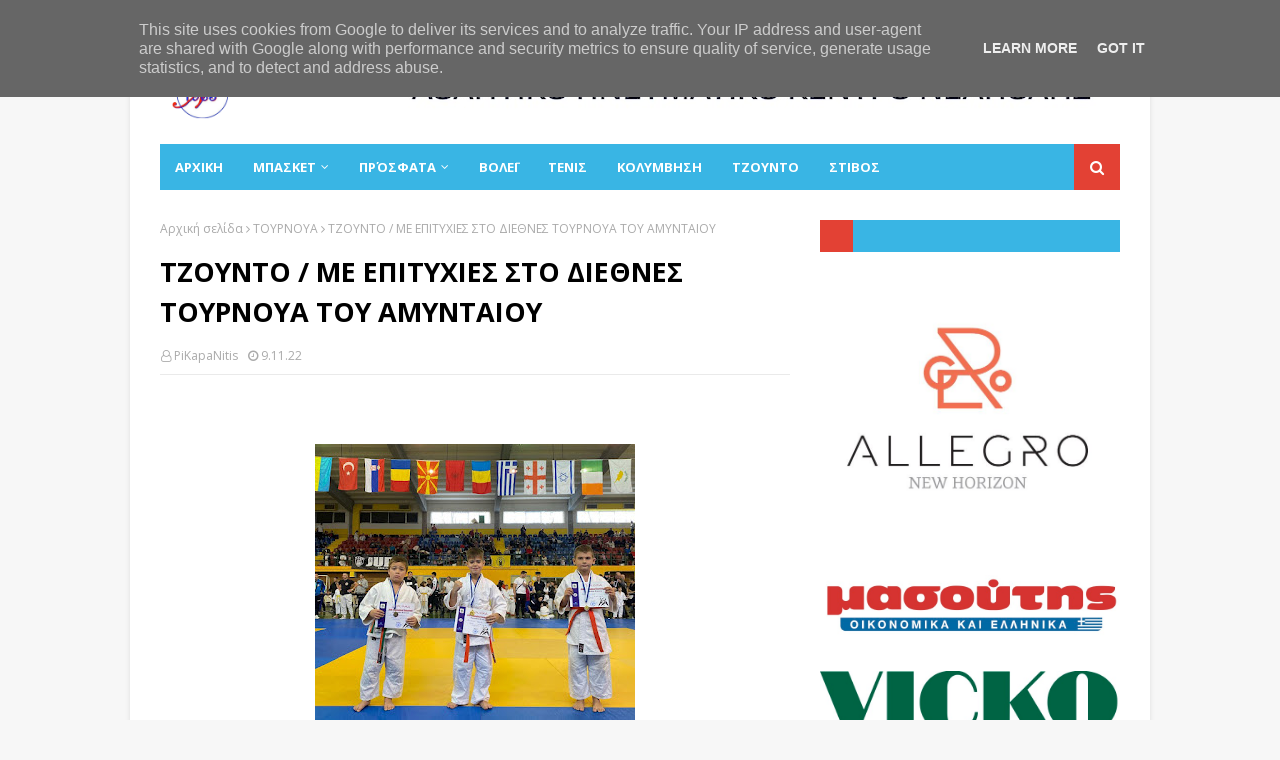

--- FILE ---
content_type: text/html; charset=UTF-8
request_url: https://www.sapkneapolis.gr/2022/11/blog-post_95.html
body_size: 37830
content:
<!DOCTYPE html>
<html class='ltr' dir='ltr' xmlns='http://www.w3.org/1999/xhtml' xmlns:b='http://www.google.com/2005/gml/b' xmlns:data='http://www.google.com/2005/gml/data' xmlns:expr='http://www.google.com/2005/gml/expr'>
<head>
<meta content='width=device-width, initial-scale=1, minimum-scale=1, maximum-scale=1' name='viewport'/>
<title>ΤΖΟΥΝΤΟ /  ΜΕ ΕΠΙΤΥΧΙΕΣ ΣΤΟ ΔΙΕΘΝΕΣ ΤΟΥΡΝΟΥΑ ΤΟΥ ΑΜΥΝΤΑΙΟΥ</title>
<meta content='text/html; charset=UTF-8' http-equiv='Content-Type'/>
<!-- Chrome, Firefox OS and Opera -->
<meta content='#f7f7f7' name='theme-color'/>
<!-- Windows Phone -->
<meta content='#f7f7f7' name='msapplication-navbutton-color'/>
<meta content='blogger' name='generator'/>
<link href='https://www.sapkneapolis.gr/favicon.ico' rel='icon' type='image/x-icon'/>
<link href='https://www.sapkneapolis.gr/2022/11/blog-post_95.html' rel='canonical'/>
<link rel="alternate" type="application/atom+xml" title="ΣΑΠΚ ΝΕΑΠΟΛΗΣ - Atom" href="https://www.sapkneapolis.gr/feeds/posts/default" />
<link rel="alternate" type="application/rss+xml" title="ΣΑΠΚ ΝΕΑΠΟΛΗΣ - RSS" href="https://www.sapkneapolis.gr/feeds/posts/default?alt=rss" />
<link rel="service.post" type="application/atom+xml" title="ΣΑΠΚ ΝΕΑΠΟΛΗΣ - Atom" href="https://www.blogger.com/feeds/7786808024565898114/posts/default" />

<link rel="alternate" type="application/atom+xml" title="ΣΑΠΚ ΝΕΑΠΟΛΗΣ - Atom" href="https://www.sapkneapolis.gr/feeds/6999412636723225157/comments/default" />
<!--Can't find substitution for tag [blog.ieCssRetrofitLinks]-->
<link href='https://blogger.googleusercontent.com/img/b/R29vZ2xl/AVvXsEghMIFijZ9egBATTi4P3DvUn5ddxEvJUFsbUSWa0kRDBQuoAAUVvT58IHHYT-J6MipQv7oHt6RpTJRO6wXts8N6mYTMFoXBGJcZBTi1_D9DSOeBTI6lHb6gHl67gsvMHpignhFiA_Qw7cCRh-c5H2u1y55GUCzK46uW6Xf6xM6BMf4roENNivGi9zBXnw/s320/314336032_494180919395804_3747201002685058529_n.jpg' rel='image_src'/>
<meta content='https://www.sapkneapolis.gr/2022/11/blog-post_95.html' property='og:url'/>
<meta content='ΤΖΟΥΝΤΟ /  ΜΕ ΕΠΙΤΥΧΙΕΣ ΣΤΟ ΔΙΕΘΝΕΣ ΤΟΥΡΝΟΥΑ ΤΟΥ ΑΜΥΝΤΑΙΟΥ' property='og:title'/>
<meta content='' property='og:description'/>
<meta content='https://blogger.googleusercontent.com/img/b/R29vZ2xl/AVvXsEghMIFijZ9egBATTi4P3DvUn5ddxEvJUFsbUSWa0kRDBQuoAAUVvT58IHHYT-J6MipQv7oHt6RpTJRO6wXts8N6mYTMFoXBGJcZBTi1_D9DSOeBTI6lHb6gHl67gsvMHpignhFiA_Qw7cCRh-c5H2u1y55GUCzK46uW6Xf6xM6BMf4roENNivGi9zBXnw/w1200-h630-p-k-no-nu/314336032_494180919395804_3747201002685058529_n.jpg' property='og:image'/>
<!-- Google Fonts -->
<link href='//fonts.googleapis.com/css?family=Open+Sans:400,400i,700,700i' media='all' rel='stylesheet' type='text/css'/>
<link href='https://stackpath.bootstrapcdn.com/font-awesome/4.7.0/css/font-awesome.min.css' rel='stylesheet'/>
<!-- Template Style CSS -->
<style type='text/css'>@font-face{font-family:'Open Sans';font-style:normal;font-weight:400;font-stretch:100%;font-display:swap;src:url(//fonts.gstatic.com/s/opensans/v44/memSYaGs126MiZpBA-UvWbX2vVnXBbObj2OVZyOOSr4dVJWUgsjZ0B4taVIUwaEQbjB_mQ.woff2)format('woff2');unicode-range:U+0460-052F,U+1C80-1C8A,U+20B4,U+2DE0-2DFF,U+A640-A69F,U+FE2E-FE2F;}@font-face{font-family:'Open Sans';font-style:normal;font-weight:400;font-stretch:100%;font-display:swap;src:url(//fonts.gstatic.com/s/opensans/v44/memSYaGs126MiZpBA-UvWbX2vVnXBbObj2OVZyOOSr4dVJWUgsjZ0B4kaVIUwaEQbjB_mQ.woff2)format('woff2');unicode-range:U+0301,U+0400-045F,U+0490-0491,U+04B0-04B1,U+2116;}@font-face{font-family:'Open Sans';font-style:normal;font-weight:400;font-stretch:100%;font-display:swap;src:url(//fonts.gstatic.com/s/opensans/v44/memSYaGs126MiZpBA-UvWbX2vVnXBbObj2OVZyOOSr4dVJWUgsjZ0B4saVIUwaEQbjB_mQ.woff2)format('woff2');unicode-range:U+1F00-1FFF;}@font-face{font-family:'Open Sans';font-style:normal;font-weight:400;font-stretch:100%;font-display:swap;src:url(//fonts.gstatic.com/s/opensans/v44/memSYaGs126MiZpBA-UvWbX2vVnXBbObj2OVZyOOSr4dVJWUgsjZ0B4jaVIUwaEQbjB_mQ.woff2)format('woff2');unicode-range:U+0370-0377,U+037A-037F,U+0384-038A,U+038C,U+038E-03A1,U+03A3-03FF;}@font-face{font-family:'Open Sans';font-style:normal;font-weight:400;font-stretch:100%;font-display:swap;src:url(//fonts.gstatic.com/s/opensans/v44/memSYaGs126MiZpBA-UvWbX2vVnXBbObj2OVZyOOSr4dVJWUgsjZ0B4iaVIUwaEQbjB_mQ.woff2)format('woff2');unicode-range:U+0307-0308,U+0590-05FF,U+200C-2010,U+20AA,U+25CC,U+FB1D-FB4F;}@font-face{font-family:'Open Sans';font-style:normal;font-weight:400;font-stretch:100%;font-display:swap;src:url(//fonts.gstatic.com/s/opensans/v44/memSYaGs126MiZpBA-UvWbX2vVnXBbObj2OVZyOOSr4dVJWUgsjZ0B5caVIUwaEQbjB_mQ.woff2)format('woff2');unicode-range:U+0302-0303,U+0305,U+0307-0308,U+0310,U+0312,U+0315,U+031A,U+0326-0327,U+032C,U+032F-0330,U+0332-0333,U+0338,U+033A,U+0346,U+034D,U+0391-03A1,U+03A3-03A9,U+03B1-03C9,U+03D1,U+03D5-03D6,U+03F0-03F1,U+03F4-03F5,U+2016-2017,U+2034-2038,U+203C,U+2040,U+2043,U+2047,U+2050,U+2057,U+205F,U+2070-2071,U+2074-208E,U+2090-209C,U+20D0-20DC,U+20E1,U+20E5-20EF,U+2100-2112,U+2114-2115,U+2117-2121,U+2123-214F,U+2190,U+2192,U+2194-21AE,U+21B0-21E5,U+21F1-21F2,U+21F4-2211,U+2213-2214,U+2216-22FF,U+2308-230B,U+2310,U+2319,U+231C-2321,U+2336-237A,U+237C,U+2395,U+239B-23B7,U+23D0,U+23DC-23E1,U+2474-2475,U+25AF,U+25B3,U+25B7,U+25BD,U+25C1,U+25CA,U+25CC,U+25FB,U+266D-266F,U+27C0-27FF,U+2900-2AFF,U+2B0E-2B11,U+2B30-2B4C,U+2BFE,U+3030,U+FF5B,U+FF5D,U+1D400-1D7FF,U+1EE00-1EEFF;}@font-face{font-family:'Open Sans';font-style:normal;font-weight:400;font-stretch:100%;font-display:swap;src:url(//fonts.gstatic.com/s/opensans/v44/memSYaGs126MiZpBA-UvWbX2vVnXBbObj2OVZyOOSr4dVJWUgsjZ0B5OaVIUwaEQbjB_mQ.woff2)format('woff2');unicode-range:U+0001-000C,U+000E-001F,U+007F-009F,U+20DD-20E0,U+20E2-20E4,U+2150-218F,U+2190,U+2192,U+2194-2199,U+21AF,U+21E6-21F0,U+21F3,U+2218-2219,U+2299,U+22C4-22C6,U+2300-243F,U+2440-244A,U+2460-24FF,U+25A0-27BF,U+2800-28FF,U+2921-2922,U+2981,U+29BF,U+29EB,U+2B00-2BFF,U+4DC0-4DFF,U+FFF9-FFFB,U+10140-1018E,U+10190-1019C,U+101A0,U+101D0-101FD,U+102E0-102FB,U+10E60-10E7E,U+1D2C0-1D2D3,U+1D2E0-1D37F,U+1F000-1F0FF,U+1F100-1F1AD,U+1F1E6-1F1FF,U+1F30D-1F30F,U+1F315,U+1F31C,U+1F31E,U+1F320-1F32C,U+1F336,U+1F378,U+1F37D,U+1F382,U+1F393-1F39F,U+1F3A7-1F3A8,U+1F3AC-1F3AF,U+1F3C2,U+1F3C4-1F3C6,U+1F3CA-1F3CE,U+1F3D4-1F3E0,U+1F3ED,U+1F3F1-1F3F3,U+1F3F5-1F3F7,U+1F408,U+1F415,U+1F41F,U+1F426,U+1F43F,U+1F441-1F442,U+1F444,U+1F446-1F449,U+1F44C-1F44E,U+1F453,U+1F46A,U+1F47D,U+1F4A3,U+1F4B0,U+1F4B3,U+1F4B9,U+1F4BB,U+1F4BF,U+1F4C8-1F4CB,U+1F4D6,U+1F4DA,U+1F4DF,U+1F4E3-1F4E6,U+1F4EA-1F4ED,U+1F4F7,U+1F4F9-1F4FB,U+1F4FD-1F4FE,U+1F503,U+1F507-1F50B,U+1F50D,U+1F512-1F513,U+1F53E-1F54A,U+1F54F-1F5FA,U+1F610,U+1F650-1F67F,U+1F687,U+1F68D,U+1F691,U+1F694,U+1F698,U+1F6AD,U+1F6B2,U+1F6B9-1F6BA,U+1F6BC,U+1F6C6-1F6CF,U+1F6D3-1F6D7,U+1F6E0-1F6EA,U+1F6F0-1F6F3,U+1F6F7-1F6FC,U+1F700-1F7FF,U+1F800-1F80B,U+1F810-1F847,U+1F850-1F859,U+1F860-1F887,U+1F890-1F8AD,U+1F8B0-1F8BB,U+1F8C0-1F8C1,U+1F900-1F90B,U+1F93B,U+1F946,U+1F984,U+1F996,U+1F9E9,U+1FA00-1FA6F,U+1FA70-1FA7C,U+1FA80-1FA89,U+1FA8F-1FAC6,U+1FACE-1FADC,U+1FADF-1FAE9,U+1FAF0-1FAF8,U+1FB00-1FBFF;}@font-face{font-family:'Open Sans';font-style:normal;font-weight:400;font-stretch:100%;font-display:swap;src:url(//fonts.gstatic.com/s/opensans/v44/memSYaGs126MiZpBA-UvWbX2vVnXBbObj2OVZyOOSr4dVJWUgsjZ0B4vaVIUwaEQbjB_mQ.woff2)format('woff2');unicode-range:U+0102-0103,U+0110-0111,U+0128-0129,U+0168-0169,U+01A0-01A1,U+01AF-01B0,U+0300-0301,U+0303-0304,U+0308-0309,U+0323,U+0329,U+1EA0-1EF9,U+20AB;}@font-face{font-family:'Open Sans';font-style:normal;font-weight:400;font-stretch:100%;font-display:swap;src:url(//fonts.gstatic.com/s/opensans/v44/memSYaGs126MiZpBA-UvWbX2vVnXBbObj2OVZyOOSr4dVJWUgsjZ0B4uaVIUwaEQbjB_mQ.woff2)format('woff2');unicode-range:U+0100-02BA,U+02BD-02C5,U+02C7-02CC,U+02CE-02D7,U+02DD-02FF,U+0304,U+0308,U+0329,U+1D00-1DBF,U+1E00-1E9F,U+1EF2-1EFF,U+2020,U+20A0-20AB,U+20AD-20C0,U+2113,U+2C60-2C7F,U+A720-A7FF;}@font-face{font-family:'Open Sans';font-style:normal;font-weight:400;font-stretch:100%;font-display:swap;src:url(//fonts.gstatic.com/s/opensans/v44/memSYaGs126MiZpBA-UvWbX2vVnXBbObj2OVZyOOSr4dVJWUgsjZ0B4gaVIUwaEQbjA.woff2)format('woff2');unicode-range:U+0000-00FF,U+0131,U+0152-0153,U+02BB-02BC,U+02C6,U+02DA,U+02DC,U+0304,U+0308,U+0329,U+2000-206F,U+20AC,U+2122,U+2191,U+2193,U+2212,U+2215,U+FEFF,U+FFFD;}</style>
<style id='page-skin-1' type='text/css'><!--
/*
-----------------------------------------------
Template Style
Name:        NewsOn
Version:     Premium Version
----------------------------------------------- */
/*-- Reset CSS --*/
a,abbr,acronym,address,applet,b,big,blockquote,body,caption,center,cite,code,dd,del,dfn,div,dl,dt,em,fieldset,font,form,h1,h2,h3,h4,h5,h6,html,i,iframe,img,ins,kbd,label,legend,li,object,p,pre,q,s,samp,small,span,strike,strong,sub,sup,table,tbody,td,tfoot,th,thead,tr,tt,u,ul,var{padding:0;border:0;outline:0;vertical-align:baseline;background:0 0;text-decoration:none}form,textarea,input,button{-webkit-appearance:none;-moz-appearance:none;appearance:none;border-radius:0}dl,ul{list-style-position:inside;font-weight:400;list-style:none}ul li{list-style:none}caption,th{text-align:center}img{border:none;position:relative}a,a:visited{text-decoration:none}.clearfix{clear:both}.section,.widget,.widget ul{margin:0;padding:0}a{color:#39b5e4}a img{border:0}abbr{text-decoration:none}.CSS_LIGHTBOX{z-index:999999!important}.separator a{clear:none!important;float:none!important;margin-left:0!important;margin-right:0!important}#navbar-iframe,.widget-item-control,a.quickedit,.home-link,.feed-links{display:none!important}.center{display:table;margin:0 auto;position:relative}.widget > h2,.widget > h3{display:none}
/*-- Body Content CSS --*/
body{background:#f7f7f7 url() repeat scroll top left;background-color:#f7f7f7;font-family:'Open Sans',sans-serif;font-size:14px;font-weight:400;color:#5f5f5f;word-wrap:break-word;margin:0;padding:0}
#outer-wrapper{max-width:1020px;margin:0 auto;background-color:#fff;box-shadow:0 0 5px rgba(0,0,0,.1)}
.row{width:960px}
#content-wrapper{margin:30px auto 0;overflow:hidden}
#content-wrapper > .container{margin:0 -15px}
#main-wrapper{float:left;overflow:hidden;width:66.66666667%;box-sizing:border-box;word-wrap:break-word;padding:0 15px;margin:0}
#sidebar-wrapper{float:right;overflow:hidden;width:33.33333333%;box-sizing:border-box;word-wrap:break-word;padding:0 15px}
.post-image-wrap{position:relative;display:block}
.post-image-link,.about-author .avatar-container,.comments .avatar-image-container{background-color:rgba(155,155,155,0.05);color:transparent!important}
.post-thumb{display:block;position:relative;width:100%;height:100%;object-fit:cover;z-index:1;transition:opacity .25s ease}
.post-image-link:hover .post-thumb,.post-image-wrap:hover .post-image-link .post-thumb,.hot-item-inner:hover .post-image-link .post-thumb{opacity:.85}
.post-title a{display:block}
#top-bar{width:100%;height:34px;background-color:#39b5e4;overflow:hidden;margin:0}
#top-bar .container{margin:0 auto}
.top-bar-nav{position:relative;float:left;display:block}
.top-bar-nav .widget > .widget-title{display:none}
.top-bar-nav ul li{float:left}
.top-bar-nav ul li > a{height:34px;display:block;color:#fff;font-size:12px;font-weight:400;line-height:34px;margin:0 10px 0 0;padding:0 5px;transition:color .17s}
.top-bar-nav ul li:first-child > a{padding:0 5px 0 0}
.top-bar-nav ul > li:hover > a{color:#e34134}
.top-bar-social{position:relative;float:right;display:block}
.top-bar-social .widget > .widget-title{display:none}
.top-bar-social ul > li{float:left;display:inline-block}
.top-bar-social ul > li > a{display:block;color:#fff;text-decoration:none;font-size:14px;text-align:center;line-height:34px;padding:0 5px;margin:0 0 0 10px;transition:color .17s}
.top-bar-social ul > li:last-child > a{padding:0 0 0 5px}
.top-bar-social ul > li:hover > a{color:#e34134}
.social a:before{display:inline-block;font-family:FontAwesome;font-style:normal;font-weight:400}
.social .facebook a:before{content:"\f09a"}
.social .twitter a:before{content:"\f099"}
.social .gplus a:before{content:"\f0d5"}
.social .rss a:before{content:"\f09e"}
.social .youtube a:before{content:"\f16a"}
.social .skype a:before{content:"\f17e"}
.social .stumbleupon a:before{content:"\f1a4"}
.social .tumblr a:before{content:"\f173"}
.social .vk a:before{content:"\f189"}
.social .stack-overflow a:before{content:"\f16c"}
.social .github a:before{content:"\f09b"}
.social .linkedin a:before{content:"\f0e1"}
.social .dribbble a:before{content:"\f17d"}
.social .soundcloud a:before{content:"\f1be"}
.social .behance a:before{content:"\f1b4"}
.social .digg a:before{content:"\f1a6"}
.social .instagram a:before{content:"\f16d"}
.social .pinterest a:before{content:"\f0d2"}
.social .twitch a:before{content:"\f1e8"}
.social .delicious a:before{content:"\f1a5"}
.social .codepen a:before{content:"\f1cb"}
.social .reddit a:before{content:"\f1a1"}
.social .whatsapp a:before{content:"\f232"}
.social .snapchat a:before{content:"\f2ac"}
.social .email a:before{content:"\f0e0"}
.social .external-link a:before{content:"\f35d"}
.social-color .facebook a{background-color:#3b5999}
.social-color .twitter a{background-color:#00acee}
.social-color .gplus a{background-color:#db4a39}
.social-color .youtube a{background-color:#db4a39}
.social-color .instagram a{background:linear-gradient(15deg,#ffb13d,#dd277b,#4d5ed4)}
.social-color .pinterest a{background-color:#ca2127}
.social-color .dribbble a{background-color:#ea4c89}
.social-color .linkedin a{background-color:#0077b5}
.social-color .tumblr a{background-color:#365069}
.social-color .twitch a{background-color:#6441a5}
.social-color .rss a{background-color:#ffc200}
.social-color .skype a{background-color:#00aff0}
.social-color .stumbleupon a{background-color:#eb4823}
.social-color .vk a{background-color:#4a76a8}
.social-color .stack-overflow a{background-color:#f48024}
.social-color .github a{background-color:#24292e}
.social-color .soundcloud a{background:linear-gradient(#ff7400,#ff3400)}
.social-color .behance a{background-color:#191919}
.social-color .digg a{background-color:#1b1a19}
.social-color .delicious a{background-color:#0076e8}
.social-color .codepen a{background-color:#000}
.social-color .reddit a{background-color:#ff4500}
.social-color .whatsapp a{background-color:#3fbb50}
.social-color .snapchat a{background-color:#ffe700}
.social-color .email a{background-color:#888}
.social-color .external-link a{background-color:#39b5e4}
.social-text .facebook a:after{content:"Facebook"}
.social-text .twitter a:after{content:"Twitter"}
.social-text .gplus a:after{content:"Google Plus"}
.social-text .rss a:after{content:"Rss"}
.social-text .youtube a:after{content:"YouTube"}
.social-text .skype a:after{content:"Skype"}
.social-text .stumbleupon a:after{content:"StumbleUpon"}
.social-text .tumblr a:after{content:"Tumblr"}
.social-text .vk a:after{content:"VKontakte"}
.social-text .stack-overflow a:after{content:"Stack Overflow"}
.social-text .github a:after{content:"Github"}
.social-text .linkedin a:after{content:"LinkedIn"}
.social-text .dribbble a:after{content:"Dribbble"}
.social-text .soundcloud a:after{content:"SoundCloud"}
.social-text .behance a:after{content:"Behance"}
.social-text .digg a:after{content:"Digg"}
.social-text .instagram a:after{content:"Instagram"}
.social-text .pinterest a:after{content:"Pinterest"}
.social-text .twitch a:after{content:"Twitch"}
.social-text .delicious a:after{content:"Delicious"}
.social-text .codepen a:after{content:"CodePen"}
.social-text .flipboard a:after{content:"Flipboard"}
.social-text .reddit a:after{content:"Reddit"}
.social-text .whatsapp a:after{content:"Whatsapp"}
.social-text .messenger a:after{content:"Messenger"}
.social-text .snapchat a:after{content:"Snapchat"}
.social-text .email a:after{content:"Email"}
.social-text .external-link a:after{content:"WebSite"}
#header-wrap{position:relative;margin:0}
.header-header{background-color:#fff;width:100%;height:90px;position:relative;overflow:hidden;padding:10px 0}
.header-header .container{position:relative;margin:0 auto;padding:0}
.header-logo{position:relative;float:left;width:auto;max-width:200px;max-height:60px;margin:0;padding:15px 0}
.header-logo .header-image-wrapper{display:block}
.header-logo img{max-width:100%;max-height:60px;margin:0}
.header-logo h1{color:#000000;font-size:36px;line-height:60px;margin:0}
.header-logo p{font-size:12px;margin:5px 0 0}
.header-ads{position:relative;float:right}
.header-ads .widget > .widget-title{display:none}
.header-ads .widget{max-width:100%}
.header-ads .widget .widget-content{width:728px;max-width:100%;max-height:90px;line-height:1}
.header-menu{position:relative;width:100%;height:46px;z-index:10;font-size:13px;margin:0}
.header-menu .container{position:relative;margin:0 auto;background-color:#39b5e4;padding:0}
#main-menu .widget,#main-menu .widget > .widget-title{display:none}
#main-menu .show-menu{display:block}
#main-menu{position:relative;height:46px;z-index:15}
#main-menu ul > li{float:left;position:relative;margin:0;padding:0;transition:background .17s}
#main-menu #main-menu-nav > li:hover,#main-menu #main-menu-nav > li.li-home{background-color:#e34134}
#main-menu ul > li > a{position:relative;color:#fff;font-size:13px;font-weight:400;line-height:46px;display:inline-block;margin:0;padding:0 15px;transition:color .17s ease}
#main-menu #main-menu-nav > li > a{text-transform:uppercase;font-weight:700}
#main-menu ul > li:hover > a{color:#fff}
#main-menu ul > li > ul{position:absolute;float:left;left:0;top:46px;width:180px;background-color:#39b5e4;z-index:99999;margin-top:0;padding:0;border-top:2px solid #e34134;visibility:hidden;opacity:0}
#main-menu ul > li > ul > li > ul{position:absolute;float:left;top:0;left:100%;margin:-2px 0 0}
#main-menu ul > li > ul > li{display:block;float:none;position:relative}
#main-menu ul > li > ul > li:hover{background-color:#e34134}
#main-menu ul > li > ul > li a{display:block;height:36px;font-size:13px;color:#fff;line-height:36px;box-sizing:border-box;margin:0;padding:0 15px;border:0;border-bottom:1px solid rgba(255,255,255,0.05);transition:all .17s ease}
#main-menu ul > li > ul > li:hover > a{color:#fff}
#main-menu ul > li.has-sub > a:after{content:'\f107';float:right;font-family:FontAwesome;font-size:12px;font-weight:400;margin:0 0 0 5px}
#main-menu ul > li > ul > li.has-sub > a:after{content:'\f105';float:right;margin:0}
#main-menu .mega-menu{position:static!important}
#main-menu .mega-menu > ul{width:100%;box-sizing:border-box;padding:20px 10px}
#main-menu .mega-menu > ul.mega-menu-inner{overflow:hidden}
#main-menu ul > li:hover > ul,#main-menu ul > li > ul > li:hover > ul{visibility:visible;opacity:1}
#main-menu ul ul{transition:all .25s ease}
.mega-menu-inner .mega-item{float:left;width:20%;box-sizing:border-box;padding:0 10px}
.mega-menu-inner .mega-content{position:relative;width:100%;overflow:hidden;padding:0}
.mega-content .post-image-wrap{width:100%;height:120px}
.mega-content .post-image-link{width:100%;height:100%;z-index:1;display:block;position:relative;overflow:hidden;padding:0}
.mega-content .post-title{position:relative;font-size:13px;font-weight:700;line-height:1.5em;margin:7px 0 5px;padding:0}
.mega-content .post-title a{display:block;color:#fff;transition:color .17s}
.mega-content .post-title a:hover{color:#3367D6}
.mega-content .post-meta{font-size:11px}
.no-posts{float:left;width:100%;height:100px;line-height:100px;text-align:center}
.mega-menu .no-posts{line-height:60px;color:#000000}
.show-search,.hide-search{position:absolute;right:0;top:0;display:block;width:46px;height:46px;background-color:#e34134;line-height:46px;z-index:20;color:#fff;font-size:15px;text-align:center;cursor:pointer;padding:0;transition:background .17s ease}
.show-search:before{content:"\f002";font-family:FontAwesome;font-weight:400}
.hide-search:before{content:"\f00d";font-family:FontAwesome;font-weight:400}
#nav-search{display:none;position:absolute;left:0;top:0;width:100%;height:46px;z-index:99;background-color:#39b5e4;box-sizing:border-box;padding:0}
#nav-search .search-form{width:100%;height:46px;background-color:rgba(0,0,0,0);line-height:46px;overflow:hidden;padding:0}
#nav-search .search-input{width:100%;height:46px;font-family:inherit;color:#fff;margin:0;padding:0 46px 0 15px;background-color:rgba(0,0,0,0);font-size:13px;font-weight:400;outline:none;box-sizing:border-box;border:0}
#mobile-logo .widget > .widget-title > h3{display:none}
.mobile-header{display:none;position:relative;float:left;width:100%;height:50px;background-color:#39b5e4;z-index:1010}
.mobile-header .logo-content{position:relative;float:left;display:block;width:100%;height:50px;text-align:center;z-index:2}
.mobile-header .logo-content > a{height:30px;display:inline-block;padding:10px 0}
.mobile-header .logo-content > a > img{height:30px}
.mobile-header .logo-content > h3{font-size:20px;height:30px;line-height:30px;margin:10px 0 0}
.mobile-header .logo-content > h3 > a{color:#fff}
.mobile-search-form{position:absolute;display:none;z-index:4;background-color:#39b5e4;width:100%;height:50px;left:0;top:0}
.mobile-search-form .mobile-search-input{background-color:#39b5e4;display:block;width:calc(100% - 50px);height:50px;font-family:inherit;font-size:13px;font-weight:400;color:#fff;box-sizing:border-box;padding:0 20px;border:0}
.mobile-search-form{position:absolute;display:none;z-index:4;background-color:#39b5e4;width:100%;height:50px;left:0;top:0}
.mobile-search-form .mobile-search-input{background-color:#39b5e4;display:block;width:calc(100% - 50px);height:50px;font-size:13px;font-weight:400;color:#fff;box-sizing:border-box;padding:0 20px;border:0}
.overlay{display:none;position:fixed;top:0;left:0;right:0;bottom:0;z-index:990;background:rgba(255,255,255,0.8)}
.slide-menu-toggle,.show-mobile-search,.hide-mobile-search{position:absolute;line-height:50px;height:50px;width:50px;top:0;left:0;font-family:FontAwesome;color:#fff;font-size:18px;font-weight:400;text-align:center;cursor:pointer;z-index:4;padding:0}
.slide-menu-toggle{border-right:1px solid rgba(255,255,255,0.08)}
.show-mobile-search,.hide-mobile-search{border-left:1px solid rgba(255,255,255,0.08);left:auto;right:0}
.slide-menu-toggle:before{content:"\f0c9"}
.nav-active .slide-menu-toggle:before{content:"\f00d"}
.show-mobile-search:before{content:"\f002"}
.hide-mobile-search:before{content:"\f00d"}
.mobile-menu{position:relative;float:left;width:100%;background-color:#39b5e4;box-sizing:border-box;padding:20px;border-top:1px solid rgba(255,255,255,0.08);visibility:hidden;opacity:0;transform-origin:0 0;transform:scaleY(0);transition:all .17s ease}
.nav-active .mobile-menu{visibility:visible;opacity:1;transform:scaleY(1)}
.mobile-menu > ul{margin:0}
.mobile-menu .m-sub{display:none;padding:0}
.mobile-menu ul li{position:relative;display:block;overflow:hidden;float:left;width:100%;font-size:14px;line-height:38px;margin:0;padding:0;border-top:1px solid rgba(255,255,255,0.01)}
.mobile-menu > ul > li{font-weight:400}
.mobile-menu > ul li ul{overflow:hidden}
.mobile-menu > ul > li:first-child{border-top:0}
.mobile-menu ul li a{color:#fff;padding:0;display:block;transition:all .17s ease}
.mobile-menu #main-menu-nav > li > a{text-transform:uppercase;font-weight:700;font-size:13px}
.mobile-menu ul li.has-sub .submenu-toggle{position:absolute;top:0;right:0;color:#fff;cursor:pointer}
.mobile-menu ul li.has-sub .submenu-toggle:after{content:'\f105';font-family:FontAwesome;font-weight:400;float:right;width:34px;font-size:16px;text-align:center;transition:all .17s ease}
.mobile-menu ul li.has-sub.show > .submenu-toggle:after{transform:rotate(90deg)}
.mobile-menu > ul > li > ul > li a{font-size:13px}
.mobile-menu > ul > li > ul > li > a{color:#fff;opacity:.7;padding:0 0 0 15px}
.mobile-menu > ul > li > ul > li > ul > li > a{color:#fff;opacity:.7;padding:0 0 0 30px}
.mobile-menu ul > li > .submenu-toggle:hover{color:#e34134}
.post-meta{display:block;overflow:hidden;color:#aaa;font-size:12px;font-weight:400;padding:0 1px}
.post-meta .post-author,.post-meta .post-date{float:left;margin:0 10px 0 0}
.post-meta .post-date{text-transform:capitalize}
.post-meta a{color:#aaa;transition:color .17s}
.post-meta a:hover{color:#3367D6}
.post-meta span:before{font-family:FontAwesome;font-weight:400;margin:0 3px 0 0}
.post-meta .post-author:before{content:'\f2c0'}
.post-meta .post-date:before{content:'\f017'}
#hot-wrapper{margin:0 auto}
#hot-section .widget,#hot-section .widget > .widget-title{display:none}
#hot-section .show-hot{display:block!important}
#hot-section .show-hot .widget-content{position:relative;overflow:hidden;height:370px;margin:30px 0 0}
.hot-loader{position:relative;height:100%;overflow:hidden;display:block}
.hot-loader:after{content:'';position:absolute;top:50%;left:50%;width:26px;height:26px;margin:-16px 0 0 -16px;border:3px solid #eaeaea;border-left-color:#e34134;border-right-color:#e34134;border-radius:100%;animation:spinner .8s infinite linear;transform-origin:center}
@-webkit-keyframes spinner {
0%{-webkit-transform:rotate(0deg);transform:rotate(0deg)}
to{-webkit-transform:rotate(1turn);transform:rotate(1turn)}
}
@keyframes spinner {
0%{-webkit-transform:rotate(0deg);transform:rotate(0deg)}
to{-webkit-transform:rotate(1turn);transform:rotate(1turn)}
}
ul.hot-posts{position:relative;overflow:hidden;height:370px;margin:0 -1px}
.hot-posts .hot-item{position:relative;float:left;width:50%;height:184px;overflow:hidden;box-sizing:border-box;padding:0 1px}
.hot-posts .item-0{width:50%;height:370px}
.hot-posts .item-1{margin:0 0 2px}
.hot-item-inner{position:relative;float:left;width:100%;height:100%;overflow:hidden;display:block}
.hot-posts .post-image-link{width:100%;height:100%;position:relative;overflow:hidden;display:block}
.hot-posts .post-info{position:absolute;bottom:0;left:0;width:100%;background-image:linear-gradient(rgba(0,0,0,0),rgba(0,0,0,0.7));overflow:hidden;z-index:5;box-sizing:border-box;padding:30px 20px 20px}
.hot-posts .post-tag{position:relative;display:inline-block;top:0;left:0}
.hot-posts .post-title{font-size:14px;font-weight:700;display:block;line-height:1.5em;margin:8px 0 7px}
.hot-posts .item-0 .post-title{font-size:21px}
.hot-posts .post-title a{color:#fff;display:block}
.hot-posts .post-meta{font-size:11px;color:#f0f0f0}
.show-hot .no-posts{position:absolute;top:calc(50% - 50px);left:0;width:100%}
.queryMessage{overflow:hidden;background-color:#f2f2f2;color:#000000;font-size:13px;font-weight:400;padding:8px 10px;margin:0 0 25px}
.queryMessage .query-info{margin:0 5px}
.queryMessage .search-query,.queryMessage .search-label{font-weight:700;text-transform:uppercase}
.queryMessage .search-query:before,.queryMessage .search-label:before{content:"\201c"}
.queryMessage .search-query:after,.queryMessage .search-label:after{content:"\201d"}
.queryMessage a.show-more{float:right;color:#3367D6;text-decoration:underline;transition:opacity .17s}
.queryMessage a.show-more:hover{opacity:.8}
.queryEmpty{font-size:13px;font-weight:400;padding:10px 0;margin:0 0 25px;text-align:center}
.title-wrap,.featured-posts .widget-title{position:relative;float:left;width:100%;height:32px;background-color:#39b5e4;display:block;margin:0 0 20px}
.title-wrap > h3,.featured-posts .widget-title > h3{position:relative;float:left;height:32px;background-color:#e34134;font-size:12px;color:#fff;text-transform:uppercase;line-height:32px;padding:0 15px;margin:0}
a.view-all{float:right;height:32px;background-color:rgba(255,255,255,0.03);font-size:13px;color:#fff;line-height:32px;padding:0 15px;transition:background .17s ease}
a.view-all:hover{background-color:#e34134}
a.view-all:after{content:'\f105';float:right;font-weight:400;font-family:FontAwesome;margin:0 0 0 3px}
.featured-posts > .widget{display:none;position:relative;float:left;width:100%;margin:0 0 30px}
.featured-posts > .show-widget{display:block}
.feat-big li{position:relative;float:right;width:calc(50% - 20px);overflow:hidden;margin:20px 0 0}
.feat-big .item-0{float:left;width:calc(50% - 10px);margin:0}
.feat-big .item-1{margin:0}
.feat-big .feat-inner{position:relative;float:left;width:100%;overflow:hidden}
.feat-big .post-image-link{position:relative;float:left;width:80px;height:65px;display:block;overflow:hidden;margin:0 12px 0 0}
.feat-big .feat-inner .post-image-link{width:100%;height:180px;margin:0 0 13px}
.feat-big .post-title{overflow:hidden;font-size:13px;font-weight:700;line-height:1.5em;margin:0 0 5px}
.feat-big .item-big .post-info{float:left;overflow:hidden}
.feat-big .item-small .post-info{overflow:hidden}
.feat-big .item-0 .post-title{font-size:18px;margin:0 0 10px}
.feat-big .post-title a{color:#000000;transition:color .17s ease}
.feat-big .post-title a:hover{color:#3367D6}
.feat-big .item-small .post-meta{font-size:11px}
.featured-posts > .col-width{width:calc(50% - 15px)}
.featured-posts > .col-right{float:right}
.feat-col li{position:relative;float:left;width:100%;overflow:hidden;margin:20px 0 0}
.feat-col .item-0{margin:0}
.feat-col .feat-inner{position:relative;float:left;width:100%;overflow:hidden}
.feat-col .post-image-link{position:relative;float:left;width:80px;height:65px;display:block;overflow:hidden;margin:0 12px 0 0}
.feat-col .feat-inner .post-image-link{width:100%;height:180px;margin:0 0 13px}
.feat-col .post-title{overflow:hidden;font-size:13px;font-weight:700;line-height:1.5em;margin:0 0 5px}
.feat-col .item-big .post-info{float:left;width:100%}
.feat-col .item-small .post-info{overflow:hidden}
.feat-col .item-0 .post-title{font-size:18px;margin:0 0 10px}
.feat-col .post-title a{color:#000000;transition:color .17s ease}
.feat-col .post-title a:hover{color:#3367D6}
.feat-col .item-small .post-meta{font-size:11px}
.grid-small li{position:relative;display:inline-block;vertical-align:top;width:calc(33.33333333% - 40px / 3);overflow:hidden;margin:20px 0 0 20px}
.grid-small li:nth-child(3n+1){margin:20px 0 0}
.grid-small li.item-0{margin:0}
.grid-small li.item-1,.grid-small li.item-2{margin:0 0 0 20px}
.grid-small .post-image-link{position:relative;float:left;width:100%;height:120px;display:block;overflow:hidden;margin:0 0 7px}
.grid-small .post-title{overflow:hidden;font-size:14px;font-weight:700;line-height:1.5em;margin:0 0 5px}
.grid-small .post-info{float:left}
.grid-small .post-title a{color:#000000;transition:color .17s ease}
.grid-small .post-title a:hover{color:#3367D6}
.grid-small .post-meta{font-size:11px}
ul.grid-big{float:left;display:flex;flex-wrap:wrap;margin:0 -15px}
.grid-big li{position:relative;float:left;width:50%;overflow:hidden;box-sizing:border-box;padding:0 15px;margin:30px 0 0}
.grid-big li.item-0,.grid-big li.item-1{margin:0}
.grid-big .feat-inner{position:relative;float:left;width:100%;overflow:hidden}
.grid-big .post-image-link{position:relative;float:left;width:100%;height:180px;display:block;overflow:hidden;margin:0 0 13px}
.grid-big .post-title{overflow:hidden;font-size:18px;font-weight:700;line-height:1.5em;margin:0 0 10px}
.grid-big .post-info{float:left;width:100%}
.grid-big .post-title a{color:#000000;transition:color .17s ease}
.grid-big .post-title a:hover{color:#3367D6}
.feat-list li{position:relative;float:left;width:100%;overflow:hidden;margin:30px 0 0}
.feat-list .item-0{margin:0}
.feat-list .feat-inner{position:relative;float:left;width:100%;overflow:hidden}
.feat-list .post-image-link{position:relative;float:left;width:280px;height:180px;display:block;overflow:hidden;margin:0 25px 0 0}
.feat-list .feat-inner .post-image-link{float:left;width:240px;height:150px;margin:0 20px 0 0}
.feat-list .post-title{overflow:hidden;font-size:19px;font-weight:700;line-height:1.5em;margin:0 0 10px}
.feat-list .post-info{overflow:hidden}
.feat-list .post-title a{color:#000000;transition:color .17s ease}
.feat-list .post-title a:hover{color:#3367D6}
.custom-widget li{overflow:hidden;margin:20px 0 0}
.custom-widget li:first-child{margin:0}
.custom-widget .post-image-link{position:relative;width:80px;height:65px;float:left;overflow:hidden;display:block;vertical-align:middle;margin:0 12px 0 0}
.custom-widget .post-title{overflow:hidden;font-size:13px;font-weight:700;line-height:1.5em;margin:0 0 5px;padding:0}
.custom-widget .post-title a{display:block;color:#000000;transition:color .17s}
.custom-widget .post-title a:hover{color:#3367D6}
.custom-widget .post-meta{font-size:11px}
.blog-post{display:block;overflow:hidden;word-wrap:break-word}
.index-post{padding:0;margin:0 0 30px}
.index-post .post-image-wrap{float:left;width:240px;height:150px;margin:0 20px 0 0}
.index-post .post-image-wrap .post-image-link{width:100%;height:100%;position:relative;display:block;z-index:1;overflow:hidden}
.post-tag{position:absolute;top:15px;left:15px;height:18px;z-index:5;background-color:#e34134;color:#fff;font-size:10px;line-height:18px;font-weight:700;text-transform:uppercase;padding:0 6px}
.index-post .post-info{overflow:hidden}
.index-post .post-info > h2{font-size:19px;font-weight:700;line-height:1.5em;text-decoration:none;margin:0 0 10px}
.index-post .post-info > h2 > a{display:block;color:#000000;transition:color .17s}
.index-post .post-info > h2 > a:hover{color:#3367D6}
.widget iframe,.widget img{max-width:100%}
.date-header{display:block;overflow:hidden;font-weight:400;margin:0!important;padding:0}
.post-timestamp{margin-left:0}
.post-snippet{position:relative;display:block;overflow:hidden;font-size:12px;line-height:1.6em;font-weight:400;margin:10px 0 0}
#breadcrumb{font-size:12px;font-weight:400;color:#aaa;margin:0 0 10px}
#breadcrumb a{color:#aaa;transition:color .17s}
#breadcrumb a:hover{color:#3367D6}
#breadcrumb a,#breadcrumb em{display:inline-block}
#breadcrumb .delimiter:after{content:'\f105';font-family:FontAwesome;font-style:normal;margin:0 3px}
.item-post h1.post-title{color:#000000;font-size:27px;line-height:1.5em;font-weight:700;position:relative;display:block;margin:15px 0;padding:0}
.static_page .item-post h1.post-title{padding:0 0 10px;margin:0;border-bottom:1px solid #eaeaea}
.item-post .post-body{width:100%;line-height:1.5em;overflow:hidden;padding:20px 0 0}
.static_page .item-post .post-body{padding:20px 0}
.item-post .post-outer{padding:0}
.item-post .post-body img{max-width:100%}
.item-post .post-meta{padding:0 1px 10px;border-bottom:1px solid #eaeaea}
.main .widget{margin:0}
.main .Blog{border-bottom-width:0}
.post-footer{position:relative;float:left;width:100%;margin:20px 0 0}
.inline-ad{position:relative;display:block;max-height:60px;margin:0 0 30px}
.inline-ad > ins{display:block!important;margin:0 auto!important}
.item .inline-ad{float:left;width:100%;margin:20px 0 0}
.item-post-wrap > .inline-ad{margin:0 0 20px}
.post-labels{overflow:hidden;height:auto;position:relative;padding:0;margin:0 0 25px}
.post-labels span,.post-labels a{float:left;color:#aaa;font-size:12px;font-weight:400;margin:0 12px 0 0;transition:all .17s ease}
.post-labels span{color:#000000}
.post-labels a:hover{color:#e34134}
.post-share{position:relative;overflow:hidden;line-height:0;margin:0 0 30px}
ul.share-links{position:relative}
.share-links li{width:32px;float:left;box-sizing:border-box;margin:0 5px 0 0}
.share-links li.facebook,.share-links li.twitter,.share-links li.gplus{width:20%}
.share-links li a{float:left;display:inline-block;cursor:pointer;width:100%;height:32px;line-height:32px;color:#fff;font-weight:400;font-size:13px;text-align:center;box-sizing:border-box;opacity:1;margin:0;padding:0;transition:all .17s ease}
.share-links li.whatsapp-mobile{display:none}
.is-mobile li.whatsapp-desktop{display:none}
.is-mobile li.whatsapp-mobile{display:inline-block}
.share-links li a:before{float:left;display:block;width:32px;background-color:rgba(255,255,255,0.07);font-size:15px;text-align:center;line-height:32px}
.share-links li a:hover{opacity:.8}
ul.post-nav{position:relative;overflow:hidden;display:block;margin:0 0 30px}
.post-nav li{display:inline-block;width:50%}
.post-nav .post-prev{float:left;text-align:left;box-sizing:border-box;padding:0 10px}
.post-nav .post-next{float:right;text-align:right;box-sizing:border-box;padding:0 10px}
.post-nav li a{color:#000000;line-height:1.4em;display:block;overflow:hidden;transition:color .17s}
.post-nav li:hover a{color:#3367D6}
.post-nav li span{display:block;font-size:11px;color:#aaa;font-weight:700;text-transform:uppercase;padding:0 0 2px}
.post-nav .post-prev span:before{content:"\f053";float:left;font-family:FontAwesome;font-size:9px;font-weight:400;text-transform:none;margin:0 2px 0 0}
.post-nav .post-next span:after{content:"\f054";float:right;font-family:FontAwesome;font-size:9px;font-weight:400;text-transform:none;margin:0 0 0 2px}
.post-nav p{font-size:12px;font-weight:400;line-height:1.4em;margin:0}
.post-nav .post-nav-active p{color:#aaa}
.about-author{position:relative;display:block;overflow:hidden;padding:20px;margin:0 0 30px;border:1px solid #eaeaea}
.about-author .avatar-container{position:relative;float:left;width:80px;height:80px;overflow:hidden;margin:0 15px 0 0;border-radius:100%}
.about-author .author-avatar{float:left;width:100%;height:100%;border-radius:100%}
.author-name{overflow:hidden;display:inline-block;font-size:16px;font-weight:700;margin:7px 0 3px}
.author-name span{color:#000000}
.author-name a{color:#000000;transition:color .17s}
.author-name a:hover{color:#e34134}
.author-description{display:block;overflow:hidden;font-size:13px;font-weight:400;line-height:1.5em}
.author-description a:hover{text-decoration:underline}
#related-wrap{overflow:hidden;margin:0 0 30px}
#related-wrap .related-tag{display:none}
.related-ready{float:left;width:100%}
.related-ready .loader{height:178px}
ul.related-posts{position:relative;overflow:hidden;margin:0 -10px;padding:0}
.related-posts .related-item{width:33.33333333%;position:relative;overflow:hidden;float:left;display:block;box-sizing:border-box;padding:0 10px;margin:0}
.related-posts .post-image-link{width:100%;height:120px;position:relative;overflow:hidden;display:block}
.related-posts .related-item .post-meta{padding:0;border:0}
.related-posts .post-title{font-size:14px;font-weight:700;line-height:1.5em;display:block;margin:7px 0 6px}
.related-posts .post-title a{color:#000000;transition:color .17s}
.related-posts .post-title a:hover{color:#3367D6}
#blog-pager{overflow:hidden;clear:both;margin:0 0 30px}
.blog-pager a,.blog-pager span{float:left;display:block;min-width:30px;height:30px;background-color:#39b5e4;color:#fff;font-size:13px;font-weight:700;line-height:30px;text-align:center;box-sizing:border-box;margin:0 5px 0 0;transition:all .17s ease}
.blog-pager .blog-pager-newer-link,.blog-pager .blog-pager-older-link{padding:0 15px}
.blog-pager .blog-pager-newer-link{float:left}
.blog-pager .blog-pager-older-link{float:right}
.blog-pager span.page-dots{min-width:20px;background-color:#fff;font-size:16px;color:#000000;line-height:30px;font-weight:400;letter-spacing:-1px;border:0}
.blog-pager .page-of{display:none;width:auto;float:right;border-color:rgba(0,0,0,0);margin:0}
.blog-pager .page-active,.blog-pager a:hover{background-color:#e34134;color:#fff}
.blog-pager .page-prev:before,.blog-pager .page-next:before{font-family:FontAwesome;font-size:16px;font-weight:400}
.blog-pager .page-prev:before{content:'\f104'}
.blog-pager .page-next:before{content:'\f105'}
.blog-pager .blog-pager-newer-link:after{content:'\f104';float:left;font-family:FontAwesome;font-weight:400;margin:0 3px 0 0}
.blog-pager .blog-pager-older-link:after{content:'\f105';float:right;font-family:FontAwesome;font-weight:400;margin:0 0 0 3px}
.archive #blog-pager{display:none}
.blog-post-comments{display:none;margin:0 0 30px}
.blog-post-comments .comments-title{margin:0 0 20px}
.comments-system-disqus .comments-title,.comments-system-facebook .comments-title{margin:0}
#comments{margin:0}
#gpluscomments{float:left!important;width:100%!important;margin:0 0 25px!important}
#gpluscomments iframe{float:left!important;width:100%}
.comments{display:block;clear:both;margin:0;color:#000000}
.comments > h3{font-size:13px;font-weight:400;font-style:italic;padding-top:1px}
.comments .comments-content .comment{list-style:none;margin:0;padding:0 0 8px}
.comments .comments-content .comment:first-child{padding-top:0}
.facebook-tab,.fb_iframe_widget_fluid span,.fb_iframe_widget iframe{width:100%!important}
.comments .item-control{position:static}
.comments .avatar-image-container{float:left;overflow:hidden;position:absolute}
.comments .avatar-image-container,.comments .avatar-image-container img{height:45px;max-height:45px;width:45px;max-width:45px;border-radius:0}
.comments .comment-block{overflow:hidden;padding:0 0 10px}
.comments .comment-block,.comments .comments-content .comment-replies{margin:0 0 0 60px}
.comments .comments-content .inline-thread{padding:0}
.comments .comment-actions{float:left;width:100%;position:relative;margin:0}
.comments .comments-content .comment-header{font-size:12px;display:block;overflow:hidden;clear:both;margin:0 0 3px;padding:0 0 5px;border-bottom:1px dashed #eaeaea}
.comments .comments-content .comment-header a{color:#000000;transition:color .17s}
.comments .comments-content .comment-header a:hover{color:#3367D6}
.comments .comments-content .user{font-style:normal;font-weight:700;text-transform:uppercase;display:block}
.comments .comments-content .icon.blog-author{display:none}
.comments .comments-content .comment-content{float:left;font-size:13px;color:#5E5E5E;font-weight:400;text-align:left;line-height:1.4em;margin:5px 0 9px}
.comments .comment .comment-actions a{margin-right:5px;padding:2px 5px;color:#000000;font-weight:400;border:1px solid #f5f5f5;font-size:10px;transition:all .17s ease}
.comments .comment .comment-actions a:hover{color:#fff;background-color:#e34134;border-color:#e34134;text-decoration:none}
.comments .comments-content .datetime{float:left;font-size:11px;font-weight:400;color:#aaa;position:relative;padding:0 1px;margin:4px 0 0;display:block}
.comments .comments-content .datetime a,.comments .comments-content .datetime a:hover{color:#aaa}
.comments .comments-content .datetime:before{content:'\f017';font-family:FontAwesome;font-size:11px;font-weight:400;font-style:normal;margin:0 3px 0 0}
.comments .thread-toggle{margin-bottom:4px}
.comments .thread-toggle .thread-arrow{height:7px;margin:0 3px 2px 0}
.comments .thread-count a,.comments .continue a{transition:opacity .17s}
.comments .thread-count a:hover,.comments .continue a:hover{opacity:.8}
.comments .thread-expanded{padding:5px 0 0}
.comments .thread-chrome.thread-collapsed{display:none}
.thread-arrow:before{content:'';font-family:FontAwesome;color:#000000;font-weight:400;margin:0 2px 0 0}
.comments .thread-expanded .thread-arrow:before{content:'\f0d7'}
.comments .thread-collapsed .thread-arrow:before{content:'\f0da'}
.comments .comments-content .comment-thread{margin:0}
.comments .comments-content .comment-thread > ol{padding:0}
.comments .continue a{padding:0 0 0 60px;font-weight:400}
.comments .comments-content .loadmore.loaded{margin:0;padding:0}
.comments .comment-replybox-thread{margin:0}
.comments .comments-content .loadmore,.comments .comments-content .loadmore.loaded{display:none}
.post-body h1,.post-body h2,.post-body h3,.post-body h4,.post-body h5,.post-body h6{color:#000000;margin:0 0 15px}
.post-body h1,.post-body h2{font-size:24px}
.post-body h3{font-size:21px}
.post-body h4{font-size:18px}
.post-body h5{font-size:16px}
.post-body h6{font-size:13px}
blockquote{font-style:italic;padding:10px;margin:0;border-left:4px solid #e34134}
blockquote:before,blockquote:after{display:inline-block;font-family:FontAwesome;font-style:normal;font-weight:400;color:#aaa;line-height:1}
blockquote:before{content:'\f10d';margin:0 10px 0 0}
blockquote:after{content:'\f10e';margin:0 0 0 10px}
.widget .post-body ul,.widget .post-body ol{line-height:1.5;font-weight:400}
.widget .post-body li{margin:5px 0;padding:0;line-height:1.5}
.post-body ul{padding:0 0 0 20px}
.post-body ul li:before{content:"\f105";font-family:FontAwesome;font-size:13px;font-weight:400;margin:0 5px 0 0}
.post-body u{text-decoration:underline}
.post-body a{transition:color .17s ease}
.post-body strike{text-decoration:line-through}
.contact-form{overflow:hidden}
.contact-form .widget-title{display:none}
.contact-form .contact-form-name{width:calc(50% - 5px)}
.contact-form .contact-form-email{width:calc(50% - 5px);float:right}
.sidebar .widget{position:relative;overflow:hidden;background-color:#fff;box-sizing:border-box;padding:0;margin:0 0 30px}
.sidebar .widget-title{position:relative;float:left;width:100%;height:32px;background-color:#39b5e4;display:block;margin:0 0 20px}
.sidebar .widget-title > h3{position:relative;float:left;height:32px;background-color:#e34134;font-size:12px;color:#fff;text-transform:uppercase;line-height:32px;padding:0 15px;margin:0}
.sidebar .widget-content{float:left;width:100%;margin:0}
.social-counter li{float:left;width:calc(50% - 5px);margin:10px 0 0}
.social-counter li:nth-child(1),.social-counter li:nth-child(2){margin-top:0}
.social-counter li:nth-child(even){float:right}
.social-counter li a{display:block;height:34px;font-size:13px;color:#fff;line-height:34px;transition:opacity .17s}
.social-counter li a:hover{opacity:.8}
.social-counter li a:before{float:left;width:34px;height:34px;background-color:rgba(255,255,255,0.1);font-size:16px;text-align:center;margin:0 10px 0 0}
.list-label li{position:relative;display:block;padding:8px 0;border-top:1px dotted #eaeaea}
.list-label li:first-child{padding:0 0 8px;border-top:0}
.list-label li:last-child{padding-bottom:0;border-bottom:0}
.list-label li a{display:block;color:#000000;font-size:13px;font-weight:400;text-transform:capitalize;transition:color .17s}
.list-label li a:before{content:"\f105";float:left;color:#000000;font-weight:400;font-family:FontAwesome;margin:2px 3px 0 0;transition:color .17s}
.list-label li a:hover{color:#3367D6}
.list-label .label-count{position:relative;float:right;width:16px;height:16px;background-color:#e34134;color:#fff;font-size:11px;font-weight:400;text-align:center;line-height:16px}
.cloud-label li{position:relative;float:left;margin:0 5px 5px 0}
.cloud-label li a{display:block;height:26px;background-color:#f2f2f2;color:#000000;font-size:12px;line-height:26px;font-weight:400;padding:0 10px;transition:all .17s ease}
.cloud-label li a:hover{color:#fff;background-color:#e34134}
.cloud-label .label-count{display:none}
.sidebar .FollowByEmail > .widget-title > h3{margin:0}
.FollowByEmail .widget-content{position:relative;overflow:hidden;font-weight:400;text-align:center;box-sizing:border-box;padding:20px;border:1px solid #eaeaea}
.FollowByEmail .widget-content > h3{font-size:18px;color:#000000;font-weight:700;margin:0 0 13px}
.FollowByEmail .before-text{font-size:13px;color:#888;line-height:1.4em;margin:0 0 15px;display:block;padding:0 15px;overflow:hidden}
.FollowByEmail .follow-by-email-inner{position:relative}
.FollowByEmail .follow-by-email-inner .follow-by-email-address{width:100%;height:34px;color:#888;font-size:11px;font-family:inherit;text-align:center;padding:0 10px;margin:0 0 10px;box-sizing:border-box;border:1px solid #eaeaea;transition:ease .17s}
.FollowByEmail .follow-by-email-inner .follow-by-email-address:focus{border-color:rgba(0,0,0,0.1)}
.FollowByEmail .follow-by-email-inner .follow-by-email-submit{width:100%;height:34px;font-family:inherit;font-size:11px;color:#fff;background-color:#e34134;text-transform:uppercase;text-align:center;font-weight:700;cursor:pointer;margin:0;border:0;transition:background .17s}
.FollowByEmail .follow-by-email-inner .follow-by-email-submit:hover{background-color:#39b5e4}
#ArchiveList ul.flat li{color:#000000;font-size:13px;font-weight:400;padding:8px 0;border-bottom:1px dotted #eaeaea}
#ArchiveList ul.flat li:first-child{padding-top:0}
#ArchiveList ul.flat li:last-child{padding-bottom:0;border-bottom:0}
#ArchiveList .flat li > a{display:block;color:#000000;transition:color .17s}
#ArchiveList .flat li > a:hover{color:#3367D6}
#ArchiveList .flat li > a:before{content:"\f105";float:left;color:#000000;font-weight:400;font-family:FontAwesome;margin:2px 3px 0 0;display:inline-block;transition:color .17s}
#ArchiveList .flat li > a > span{position:relative;float:right;width:16px;height:16px;background-color:#e34134;color:#fff;font-size:11px;font-weight:400;text-align:center;line-height:16px}
.PopularPosts .post{overflow:hidden;margin:20px 0 0}
.PopularPosts .post:first-child{margin:0}
.PopularPosts .post-image-link{position:relative;width:80px;height:65px;float:left;overflow:hidden;display:block;vertical-align:middle;margin:0 12px 0 0}
.PopularPosts .post-info{overflow:hidden}
.PopularPosts .post-title{font-size:13px;font-weight:700;line-height:1.5em;margin:0 0 5px}
.PopularPosts .post-title a{display:block;color:#000000;transition:color .17s}
.PopularPosts .post-title a:hover{color:#3367D6}
.PopularPosts .post-meta{font-size:11px}
.PopularPosts .post-date:before{font-size:10px}
.FeaturedPost .post-image-link{display:block;position:relative;overflow:hidden;width:100%;height:180px;margin:0 0 13px}
.FeaturedPost .post-title{font-size:18px;overflow:hidden;font-weight:700;line-height:1.5em;margin:0 0 10px}
.FeaturedPost .post-title a{color:#000000;display:block;transition:color .17s ease}
.FeaturedPost .post-title a:hover{color:#3367D6}
.Text{font-size:13px}
.contact-form-widget form{font-weight:400}
.contact-form-name{float:left;width:100%;height:30px;font-family:inherit;font-size:13px;line-height:30px;box-sizing:border-box;padding:5px 10px;margin:0 0 10px;border:1px solid #eaeaea}
.contact-form-email{float:left;width:100%;height:30px;font-family:inherit;font-size:13px;line-height:30px;box-sizing:border-box;padding:5px 10px;margin:0 0 10px;border:1px solid #eaeaea}
.contact-form-email-message{float:left;width:100%;font-family:inherit;font-size:13px;box-sizing:border-box;padding:5px 10px;margin:0 0 10px;border:1px solid #eaeaea}
.contact-form-button-submit{float:left;width:100%;height:30px;background-color:#e34134;font-size:13px;color:#fff;line-height:30px;cursor:pointer;box-sizing:border-box;padding:0 10px;margin:0;border:0;transition:background .17s ease}
.contact-form-button-submit:hover{background-color:#39b5e4}
.contact-form-error-message-with-border{float:left;width:100%;background-color:#fbe5e5;font-size:11px;text-align:center;line-height:11px;padding:3px 0;margin:10px 0;box-sizing:border-box;border:1px solid #fc6262}
.contact-form-success-message-with-border{float:left;width:100%;background-color:#eaf6ff;font-size:11px;text-align:center;line-height:11px;padding:3px 0;margin:10px 0;box-sizing:border-box;border:1px solid #5ab6f9}
.contact-form-cross{margin:0 0 0 3px}
.contact-form-error-message,.contact-form-success-message{margin:0}
.BlogSearch .search-input{float:left;width:75%;height:30px;background-color:#fff;font-weight:400;font-size:13px;line-height:30px;box-sizing:border-box;padding:5px 10px;border:1px solid #eaeaea;border-right-width:0}
.BlogSearch .search-action{float:right;width:25%;height:30px;font-family:inherit;font-size:13px;line-height:30px;cursor:pointer;box-sizing:border-box;background-color:#e34134;color:#fff;padding:0 5px;border:0;transition:background .17s ease}
.BlogSearch .search-action:hover{background-color:#39b5e4}
.Profile .profile-img{float:left;width:80px;height:80px;margin:0 15px 0 0;transition:all .17s ease}
.Profile .profile-datablock{margin:0}
.Profile .profile-data .g-profile{display:block;font-size:14px;color:#000000;margin:0 0 5px;transition:color .17s ease}
.Profile .profile-data .g-profile:hover{color:#3367D6}
.Profile .profile-info > .profile-link{color:#000000;font-size:11px;margin:5px 0 0;transition:color .17s ease}
.Profile .profile-info > .profile-link:hover{color:#3367D6}
.Profile .profile-datablock .profile-textblock{display:none}
.common-widget .LinkList ul li,.common-widget .PageList ul li{width:calc(50% - 5px);padding:7px 0 0}
.common-widget .LinkList ul li:nth-child(odd),.common-widget .PageList ul li:nth-child(odd){float:left}
.common-widget .LinkList ul li:nth-child(even),.common-widget .PageList ul li:nth-child(even){float:right}
.common-widget .LinkList ul li a,.common-widget .PageList ul li a{display:block;color:#000000;font-size:13px;font-weight:400;transition:color .17s ease}
.common-widget .LinkList ul li a:hover,.common-widget .PageList ul li a:hover{color:#3367D6}
.common-widget .LinkList ul li:first-child,.common-widget .LinkList ul li:nth-child(2),.common-widget .PageList ul li:first-child,.common-widget .PageList ul li:nth-child(2){padding:0}
#footer-wrapper{background-color:#39b5e4}
#footer-wrapper .container{position:relative;overflow:hidden;margin:0 auto;padding:25px 0}
.footer-widgets-wrap{position:relative;display:flex;margin:0 -15px}
#footer-wrapper .footer{display:inline-block;float:left;width:33.33333333%;box-sizing:border-box;padding:0 15px}
#footer-wrapper .footer .widget{float:left;width:100%;padding:0;margin:25px 0 0}
#footer-wrapper .footer .Text{margin:10px 0 0}
#footer-wrapper .footer .widget:first-child{margin:0}
#footer-wrapper .footer .widget-content{float:left;width:100%}
.footer .widget > .widget-title{position:relative;float:left;width:100%;height:28px;display:block;margin:0 0 20px;border-bottom:2px solid rgba(255,255,255,0.05)}
.footer .widget > .widget-title > h3{position:relative;float:left;height:30px;font-size:16px;color:#ffffff;margin:0}
.footer .widget > .widget-title > h3:after{content:'';position:absolute;left:0;bottom:0;height:2px;width:100%;background-color:#e34134;margin:0}
.footer .PopularPosts .post,.footer .custom-widget li,.footer .FeaturedPost .post-meta{border-color:rgba(255,255,255,0.05)}
.footer .post-image-link{background-color:rgba(255,255,255,0.05)}
.footer .custom-widget .post-title a,.footer .PopularPosts .post-title a,.footer .FeaturedPost .post-title a,.footer .LinkList ul li a,.footer .PageList ul li a,.footer .Profile .profile-data .g-profile,.footer .Profile .profile-info > .profile-link{color:#ffffff}
.footer .custom-widget .post-title a:hover,.footer .PopularPosts .post-title a:hover,.footer .FeaturedPost .post-title a:hover,.footer .LinkList ul li a:hover,.footer .PageList ul li a:hover,.footer .Profile .profile-data .g-profile:hover,.footer .Profile .profile-info > .profile-link:hover{color:#3367D6}
.footer .no-posts{color:#ffffff}
.footer .FollowByEmail .widget-content > h3{color:#ffffff}
.footer .FollowByEmail .widget-content{background-color:rgba(255,255,255,0.05);border-color:rgba(255,255,255,0.05)}
.footer .FollowByEmail .before-text,#footer-wrapper .footer .Text{color:#aaa}
.footer .FollowByEmail .follow-by-email-inner .follow-by-email-submit:hover{background:#39b5e4}
.footer .FollowByEmail .follow-by-email-inner .follow-by-email-address{background-color:rgba(255,255,255,0.05);color:#ffffff;border-color:rgba(255,255,255,0.05)}
.footer #ArchiveList .flat li > a{color:#ffffff}
.footer .list-label li,.footer .BlogArchive #ArchiveList ul.flat li{border-color:rgba(255,255,255,0.05)}
.footer .list-label li:first-child{padding-top:0}
.footer .list-label li a,.footer .list-label li a:before,.footer #ArchiveList .flat li > a,.footer #ArchiveList .flat li > a:before{color:#ffffff}
.footer .list-label li > a:hover,.footer #ArchiveList .flat li > a:hover{color:#3367D6}
.footer .list-label .label-count,.footer #ArchiveList .flat li > a > span{background-color:rgba(255,255,255,0.05);color:#ffffff}
.footer .cloud-label li a{background-color:rgba(255,255,255,0.05);color:#ffffff}
.footer .cloud-label li a:hover{background-color:#e34134;color:#fff}
.footer .BlogSearch .search-input{background-color:rgba(255,255,255,0.05);color:#ffffff;border-color:rgba(255,255,255,0.05)}
.footer .contact-form-name,.footer .contact-form-email,.footer .contact-form-email-message{background-color:rgba(255,255,255,0.05);color:#ffffff;border-color:rgba(255,255,255,0.05)}
.footer .BlogSearch .search-action:hover,.footer .FollowByEmail .follow-by-email-inner .follow-by-email-submit:hover,.footer .contact-form-button-submit:hover{background-color:rgba(0,0,0,0.3)}
#sub-footer-wrapper{display:block;width:100%;background-color:rgba(255,255,255,0.05);overflow:hidden;color:#ffffff;padding:0}
#sub-footer-wrapper .container{overflow:hidden;margin:0 auto;padding:10px 0}
#menu-footer{float:right;position:relative;display:block}
#menu-footer .widget > .widget-title{display:none}
#menu-footer ul li{float:left;display:inline-block;height:34px;padding:0;margin:0}
#menu-footer ul li a{font-size:12px;font-weight:400;display:block;color:#ffffff;line-height:34px;padding:0 5px;margin:0 0 0 10px;transition:color .17s ease}
#menu-footer ul li:last-child a{padding:0 0 0 5px}
#menu-footer ul li a:hover{color:#3367D6}
#sub-footer-wrapper .copyright-area{font-size:12px;float:left;height:34px;line-height:34px;font-weight:400}
#sub-footer-wrapper .copyright-area a{color:#ffffff;transition:color .17s}
#sub-footer-wrapper .copyright-area a:hover{color:#3367D6}
.hidden-widgets{display:none;visibility:hidden}
.back-top{display:none;z-index:1010;width:34px;height:34px;position:fixed;bottom:25px;right:25px;cursor:pointer;overflow:hidden;font-size:20px;color:#fff;text-align:center;line-height:34px}
.back-top:before{content:'';position:absolute;top:0;left:0;right:0;bottom:0;background-color:#e34134;opacity:.5;transition:opacity .17s ease}
.back-top:after{content:'\f106';position:relative;font-family:FontAwesome;font-weight:400;opacity:.8;transition:opacity .17s ease}
.back-top:hover:before,.back-top:hover:after,.nav-active .back-top:after,.nav-active .back-top:before{opacity:1}
.error404 #main-wrapper{width:100%!important;margin:0!important}
.error404 #sidebar-wrapper{display:none}
.errorWrap{color:#000000;text-align:center;padding:80px 0 100px}
.errorWrap h3{font-size:160px;line-height:1;margin:0 0 30px}
.errorWrap h4{font-size:25px;margin:0 0 20px}
.errorWrap p{margin:0 0 10px}
.errorWrap a{display:block;color:#e34134;padding:10px 0 0}
.errorWrap a i{font-size:20px}
.errorWrap a:hover{text-decoration:underline}
@media screen and (max-width: 1100px) {
#outer-wrapper{max-width:100%}
.row{width:100%}
#top-bar .container,.header-header .container,.header-menu .container,#hot-wrapper{box-sizing:border-box;padding:0 20px}
#header-wrap{height:auto}
.header-logo{max-width:30%}
.header-ads{max-width:70%}
.show-search,.hide-search{right:20px}
#nav-search .search-input{padding:0 46px 0 20px}
#content-wrapper{position:relative;box-sizing:border-box;padding:0 20px;margin:30px 0 0}
#footer-wrapper .container{box-sizing:border-box;padding:25px 20px}
#sub-footer-wrapper .container{box-sizing:border-box;padding:10px 20px}
}
@media screen and (max-width: 980px) {
#content-wrapper > .container{margin:0}
#top-bar,.header-logo,.header-menu{display:none}
.mobile-header{display:block}
#header-wrap{padding:0}
.header-header{height:auto;padding:0}
.header-header .container.row{width:100%}
.header-ads{width:100%;max-width:100%;box-sizing:border-box;padding:0}
.header-ads .widget .widget-content{position:relative;padding:20px 0;margin:0 auto}
#header-inner a{display:inline-block!important}
#main-wrapper,#sidebar-wrapper{width:100%;padding:0}
}
@media screen and (max-width: 880px) {
.footer-widgets-wrap{display:block}
#footer-wrapper .footer{width:100%;margin-right:0}
#footer-sec2,#footer-sec3{margin-top:25px}
}
@media screen and (max-width: 680px) {
#hot-section .show-hot .widget-content,#hot-section .hot-posts{height:auto}
#hot-section .loader{height:200px}
.hot-posts .hot-item{width:100%;height:180px;margin:2px 0 0}
.hot-posts .item-0{margin:0}
.featured-posts > .col-width,.grid-big li{width:100%}
.feat-big li,.feat-big .item-0{width:100%}
.feat-big .item-1{margin:20px 0 0}
.grid-big li.item-big{margin:30px 0 0}
.grid-big li.item-0{margin:0}
.index-post .post-image-wrap,.feat-list .feat-inner .post-image-link,.feat-big .feat-inner .post-image-link,.feat-col .feat-inner .post-image-link,.grid-big .post-image-link,.FeaturedPost .post-image-link{width:100%;height:180px;margin:0 0 10px}
.index-post .post-info,.feat-big .item-big .post-info,.feat-list .post-info{float:left;width:100%}
.post-snippet{margin:8px 0 0}
#menu-footer,#sub-footer-wrapper .copyright-area{width:100%;height:auto;line-height:inherit;text-align:center}
#menu-footer{margin:10px 0 0}
#sub-footer-wrapper .copyright-area{margin:10px 0}
#menu-footer ul li{float:none;height:auto}
#menu-footer ul li a{line-height:inherit;margin:0 3px 5px}
}
@media screen and (max-width: 540px) {
.hot-posts .hot-item,.index-post .post-image-wrap,.feat-list .feat-inner .post-image-link,.feat-big .feat-inner .post-image-link,.feat-col .feat-inner .post-image-link,.grid-big .post-image-link,.FeaturedPost .post-image-link{height:160px}
.share-links li a span{display:none}
.share-links li.facebook,.share-links li.twitter,.share-links li.gplus{width:30px}
ul.related-posts{margin:0}
.related-posts .related-item,.grid-small li,.feat-big .item-small{width:100%;padding:0;margin:20px 0 0}
.feat-big .item-0{margin:0}
.feat-big .item-small .post-info,.grid-small .post-info{float:none;overflow:hidden}
.grid-small li:nth-child(3n+1){margin:20px 0 0}
.grid-small li.item-1,.grid-small li.item-2{margin:20px 0 0}
.related-posts .item-0,.grid-small li.item-0{padding:0;margin:0;border:0}
.related-posts .related-item:first-child{padding:0}
.related-posts .post-image-link,.feat-big .item-small .post-image-link,.grid-small .post-image-link{width:80px;height:65px;float:left;margin:0 12px 0 0}
.grid-small .post-tag,.related-posts .post-tag{display:none}
.related-posts .post-title,.grid-small .post-title{font-size:13px;overflow:hidden;margin:0 0 5px}
.inline-ad,.inline-ad > ins{height:auto;min-height:1px;max-height:250px}
.item-post h1.post-title{font-size:25px}
}
@media screen and (max-width: 440px) {
.hot-posts .post-title,.hot-posts .item-0 .post-title{font-size:15px}
.queryMessage{text-align:center}
.queryMessage a.show-more{width:100%;margin:10px 0 0}
.item-post h1.post-title{font-size:21px}
blockquote{padding:10px 15px}
.about-author{text-align:center}
.about-author .avatar-container{float:none;display:table;margin:0 auto 10px}
#comments ol{padding:0}
.errorWrap{padding:70px 0 100px}
.errorWrap h3{font-size:130px}
}
@media screen and (max-width: 360px) {
.about-author .avatar-container{width:60px;height:60px}
}

--></style>
<style>
/*-------Typography and ShortCodes-------*/
.firstcharacter{float:left;color:#27ae60;font-size:75px;line-height:60px;padding-top:4px;padding-right:8px;padding-left:3px}.post-body h1,.post-body h2,.post-body h3,.post-body h4,.post-body h5,.post-body h6{margin-bottom:15px;color:#2c3e50}blockquote{font-style:italic;color:#888;border-left:5px solid #27ae60;margin-left:0;padding:10px 15px}blockquote:before{content:'\f10d';display:inline-block;font-family:FontAwesome;font-style:normal;font-weight:400;line-height:1;-webkit-font-smoothing:antialiased;-moz-osx-font-smoothing:grayscale;margin-right:10px;color:#888}blockquote:after{content:'\f10e';display:inline-block;font-family:FontAwesome;font-style:normal;font-weight:400;line-height:1;-webkit-font-smoothing:antialiased;-moz-osx-font-smoothing:grayscale;margin-left:10px;color:#888}.button{background-color:#2c3e50;float:left;padding:5px 12px;margin:5px;color:#fff;text-align:center;border:0;cursor:pointer;border-radius:3px;display:block;text-decoration:none;font-weight:400;transition:all .3s ease-out !important;-webkit-transition:all .3s ease-out !important}a.button{color:#fff}.button:hover{background-color:#27ae60;color:#fff}.button.small{font-size:12px;padding:5px 12px}.button.medium{font-size:16px;padding:6px 15px}.button.large{font-size:18px;padding:8px 18px}.small-button{width:100%;overflow:hidden;clear:both}.medium-button{width:100%;overflow:hidden;clear:both}.large-button{width:100%;overflow:hidden;clear:both}.demo:before{content:"\f06e";margin-right:5px;display:inline-block;font-family:FontAwesome;font-style:normal;font-weight:400;line-height:normal;-webkit-font-smoothing:antialiased;-moz-osx-font-smoothing:grayscale}.download:before{content:"\f019";margin-right:5px;display:inline-block;font-family:FontAwesome;font-style:normal;font-weight:400;line-height:normal;-webkit-font-smoothing:antialiased;-moz-osx-font-smoothing:grayscale}.buy:before{content:"\f09d";margin-right:5px;display:inline-block;font-family:FontAwesome;font-style:normal;font-weight:400;line-height:normal;-webkit-font-smoothing:antialiased;-moz-osx-font-smoothing:grayscale}.visit:before{content:"\f14c";margin-right:5px;display:inline-block;font-family:FontAwesome;font-style:normal;font-weight:400;line-height:normal;-webkit-font-smoothing:antialiased;-moz-osx-font-smoothing:grayscale}.widget .post-body ul,.widget .post-body ol{line-height:1.5;font-weight:400}.widget .post-body li{margin:5px 0;padding:0;line-height:1.5}.post-body ul li:before{content:"\f105";margin-right:5px;font-family:fontawesome}pre{font-family:Monaco, "Andale Mono", "Courier New", Courier, monospace;background-color:#2c3e50;background-image:-webkit-linear-gradient(rgba(0, 0, 0, 0.05) 50%, transparent 50%, transparent);background-image:-moz-linear-gradient(rgba(0, 0, 0, 0.05) 50%, transparent 50%, transparent);background-image:-ms-linear-gradient(rgba(0, 0, 0, 0.05) 50%, transparent 50%, transparent);background-image:-o-linear-gradient(rgba(0, 0, 0, 0.05) 50%, transparent 50%, transparent);background-image:linear-gradient(rgba(0, 0, 0, 0.05) 50%, transparent 50%, transparent);-webkit-background-size:100% 50px;-moz-background-size:100% 50px;background-size:100% 50px;line-height:25px;color:#f1f1f1;position:relative;padding:0 7px;margin:15px 0 10px;overflow:hidden;word-wrap:normal;white-space:pre;position:relative}pre:before{content:'Code';display:block;background:#F7F7F7;margin-left:-7px;margin-right:-7px;color:#2c3e50;padding-left:7px;font-weight:400;font-size:14px}pre code,pre .line-number{display:block}pre .line-number a{color:#27ae60;opacity:0.6}pre .line-number span{display:block;float:left;clear:both;width:20px;text-align:center;margin-left:-7px;margin-right:7px}pre .line-number span:nth-child(odd){background-color:rgba(0, 0, 0, 0.11)}pre .line-number span:nth-child(even){background-color:rgba(255, 255, 255, 0.05)}pre .cl{display:block;clear:both}#contact{background-color:#fff;margin:30px 0 !important}#contact .contact-form-widget{max-width:100% !important}#contact .contact-form-name,#contact .contact-form-email,#contact .contact-form-email-message{background-color:#FFF;border:1px solid #eee;border-radius:3px;padding:10px;margin-bottom:10px !important;max-width:100% !important}#contact .contact-form-name{width:47.7%;height:50px}#contact .contact-form-email{width:49.7%;height:50px}#contact .contact-form-email-message{height:150px}#contact .contact-form-button-submit{max-width:100%;width:100%;z-index:0;margin:4px 0 0;padding:10px !important;text-align:center;cursor:pointer;background:#27ae60;border:0;height:auto;-webkit-border-radius:2px;-moz-border-radius:2px;-ms-border-radius:2px;-o-border-radius:2px;border-radius:2px;text-transform:uppercase;-webkit-transition:all .2s ease-out;-moz-transition:all .2s ease-out;-o-transition:all .2s ease-out;-ms-transition:all .2s ease-out;transition:all .2s ease-out;color:#FFF}#contact .contact-form-button-submit:hover{background:#2c3e50}#contact .contact-form-email:focus,#contact .contact-form-name:focus,#contact .contact-form-email-message:focus{box-shadow:none !important}.alert-message{position:relative;display:block;background-color:#FAFAFA;padding:20px;margin:20px 0;-webkit-border-radius:2px;-moz-border-radius:2px;border-radius:2px;color:#2f3239;border:1px solid}.alert-message p{margin:0 !important;padding:0;line-height:22px;font-size:13px;color:#2f3239}.alert-message span{font-size:14px !important}.alert-message i{font-size:16px;line-height:20px}.alert-message.success{background-color:#f1f9f7;border-color:#e0f1e9;color:#1d9d74}.alert-message.success a,.alert-message.success span{color:#1d9d74}.alert-message.alert{background-color:#DAEFFF;border-color:#8ED2FF;color:#378FFF}.alert-message.alert a,.alert-message.alert span{color:#378FFF}.alert-message.warning{background-color:#fcf8e3;border-color:#faebcc;color:#8a6d3b}.alert-message.warning a,.alert-message.warning span{color:#8a6d3b}.alert-message.error{background-color:#FFD7D2;border-color:#FF9494;color:#F55D5D}.alert-message.error a,.alert-message.error span{color:#F55D5D}.fa-check-circle:before{content:"\f058"}.fa-info-circle:before{content:"\f05a"}.fa-exclamation-triangle:before{content:"\f071"}.fa-exclamation-circle:before{content:"\f06a"}.post-table table{border-collapse:collapse;width:100%}.post-table th{background-color:#eee;font-weight:bold}.post-table th,.post-table td{border:0.125em solid #333;line-height:1.5;padding:0.75em;text-align:left}@media (max-width: 30em){.post-table thead tr{position:absolute;top:-9999em;left:-9999em}.post-table tr{border:0.125em solid #333;border-bottom:0}.post-table tr + tr{margin-top:1.5em}.post-table tr,.post-table td{display:block}.post-table td{border:none;border-bottom:0.125em solid #333;padding-left:50%}.post-table td:before{content:attr(data-label);display:inline-block;font-weight:bold;line-height:1.5;margin-left:-100%;width:100%}}@media (max-width: 20em){.post-table td{padding-left:0.75em}.post-table td:before{display:block;margin-bottom:0.75em;margin-left:0}}
.FollowByEmail {
    clear: both;
}
.widget .post-body ol {
    padding: 0 0 0 15px;
}
.post-body ul li {
    list-style: none;
}
</style>
<!-- Global Variables -->
<script type='text/javascript'>
//<![CDATA[
// Global variables with content. "Available for Edit"
var monthFormat = ["Ιαν", "Φεβ", "Μαρ", "Απρ", "Μαί", "Ιουν", "Ιουλ", "Αυγ", "Σεπ", "Οκτ", "Νοε", "Δεκ"],
    noThumbnail = "https://blogger.googleusercontent.com/img/b/R29vZ2xl/AVvXsEiYB-RinRQCvnEwC9rzbJQzH0f0mP-TlyIw3GnjoEv7aVFx-OJVB8xlJyI0xcg9hxJrNdrbaO6Ephv-isQluSVGKTKRj7kG1pBE0V0k_SCCtCjpvfICUrgO7sj5WabhPw-XNDLbRZsv8to/w680/nth.png",
    postPerPage = 7,
    fixedSidebar = true,
    commentsSystem = "blogger",
    disqusShortname = "sapkneapolis";
//]]>
</script>
<!-- Google Analytics -->
<script type='text/javascript'>
        (function(i,s,o,g,r,a,m){i['GoogleAnalyticsObject']=r;i[r]=i[r]||function(){
        (i[r].q=i[r].q||[]).push(arguments)},i[r].l=1*new Date();a=s.createElement(o),
        m=s.getElementsByTagName(o)[0];a.async=1;a.src=g;m.parentNode.insertBefore(a,m)
        })(window,document,'script','https://www.google-analytics.com/analytics.js','ga');
        ga('create', 'UA-3055747-38', 'auto', 'blogger');
        ga('blogger.send', 'pageview');
      </script>
<link href='https://www.blogger.com/dyn-css/authorization.css?targetBlogID=7786808024565898114&amp;zx=11d011dd-5e0d-4447-88bd-eb027d35165e' media='none' onload='if(media!=&#39;all&#39;)media=&#39;all&#39;' rel='stylesheet'/><noscript><link href='https://www.blogger.com/dyn-css/authorization.css?targetBlogID=7786808024565898114&amp;zx=11d011dd-5e0d-4447-88bd-eb027d35165e' rel='stylesheet'/></noscript>
<meta name='google-adsense-platform-account' content='ca-host-pub-1556223355139109'/>
<meta name='google-adsense-platform-domain' content='blogspot.com'/>

<!-- data-ad-client=ca-pub-9529818444792202 -->

<script type="text/javascript" language="javascript">
  // Supply ads personalization default for EEA readers
  // See https://www.blogger.com/go/adspersonalization
  adsbygoogle = window.adsbygoogle || [];
  if (typeof adsbygoogle.requestNonPersonalizedAds === 'undefined') {
    adsbygoogle.requestNonPersonalizedAds = 1;
  }
</script>


</head>
<body class='item'>
<!-- Theme Options -->
<div class='theme-options' style='display:none'>
<div class='sora-panel section' id='sora-panel' name='Theme Options'><div class='widget LinkList' data-version='2' id='LinkList70'>

          <style type='text/css'>
          

          </style>
        
</div><div class='widget LinkList' data-version='2' id='LinkList71'>

          <script type='text/javascript'>
          //<![CDATA[
          

              var disqusShortname = "soratemplates";
            

              var commentsSystem = "blogger";
            

              var fixedSidebar = true;
            

              var postPerPage = 4;
            

          //]]>
          </script>
        
</div></div>
</div>
<!-- Outer Wrapper -->
<div id='outer-wrapper'>
<!-- Main Top Bar -->
<div id='top-bar'>
<div class='container row'>
<div class='top-bar-nav section' id='top-bar-nav' name='Top Navigation'><div class='widget LinkList' data-version='2' id='LinkList72'>
<div class='widget-content'>
<ul>
<li><a href='/'>Αρχική</a></li>
<li><a href='/1989/06/blog-post.html'>Σχετικά</a></li>
<li><a href='/p/contact.html'>Επικοινωνία</a></li>
</ul>
</div>
</div></div>
<!-- Top Social -->
<div class='top-bar-social social section' id='top-bar-social' name='Social Top'><div class='widget LinkList' data-version='2' id='LinkList73'>
<div class='widget-content'>
<ul>
<li class='facebook'><a href='#' target='_blank' title='facebook'></a></li>
<li class='twitter'><a href='#' target='_blank' title='twitter'></a></li>
<li class='instagram'><a href='#' target='_blank' title='instagram'></a></li>
<li class='pinterest'><a href='#' target='_blank' title='pinterest'></a></li>
</ul>
</div>
</div></div>
</div>
</div>
<!-- Header Wrapper -->
<div id='header-wrap'>
<div class='header-header'>
<div class='container row'>
<div class='header-logo section' id='header-logo' name='Header Logo'><div class='widget Header' data-version='2' id='Header1'>
<div class='header-widget'>
<a class='header-image-wrapper' href='https://www.sapkneapolis.gr/'>
<img alt='ΣΑΠΚ ΝΕΑΠΟΛΗΣ' data-height='566' data-width='800' src='https://blogger.googleusercontent.com/img/a/AVvXsEhfKPcjia73Uk-sy6ea3a9TpzAJBVGpg-Os09OgF1XszUp2VKcNHb8kVqJIxv3G3XaEkACz8pn7DcME3XldiG-BbwdDUyUCCKEv-BCSTYJrjjFEjneSIKIhG-Pk0EzkuedjkGTDksT9j3ZLdOqhoRisrs7M1UnDgaFwvuoWTltbV7EKen7rr4BltXL4Yg=s800'/>
</a>
</div>
</div></div>
<div class='header-ads section' id='header-ads' name='Header Ads 728x90'><div class='widget HTML' data-version='2' id='HTML1'>
<div class='widget-content'>
<a href="/">
<img src='https://blogger.googleusercontent.com/img/b/R29vZ2xl/AVvXsEgtFDNcurG2JuPtPVXMR5IgVs7XCHxjFF6rlEYZXjXQuRcNW7DdYX_x8VJmYOYErgcXv1OVDm9KiZwUrjOkQBo2zm1gFsjCqg3rzlmoMBvpTSiOnhJzzQQ4_dUF4msoFAJzf30DflP60S4dGV7o_zq8lYdGD9BoQ24jxtdip8DGYgWsF6ig6pWkWA1zHw/s1600/athl.jpg' /></a>
</div>
</div></div>
</div>
</div>
<div class='mobile-header'>
<span class='slide-menu-toggle'></span>
<div class='mobile-logo section' id='mobile-logo' name='Mobile Logo'><div class='widget Image' data-version='2' id='Image70'>
<div class='logo-content'>
<a href='https://www.sapkneapolis.gr/'><img alt='ΣΑΠΚ ΝΕΑΠΟΛΗΣ' src='https://blogger.googleusercontent.com/img/a/AVvXsEi2niMS4jkEEel8ktthV42iwzLDwlsO87e261rmwv3LRopIoLoqWPxlM_szk098WRi7YuecJwMl7PGFuKgRjWQudTWt7vDPPh0aJrKdlicwdy4Dr7urqbF1EeHF2AgWpzCfAe1WkseNQ1UE2pWotLG2FaeBZzYGrLqHmx613hpgmKsHS0ytJOZ5Kogb5Q=s800'/></a>
</div>
</div></div>
<span class='show-mobile-search'></span>
<form action='https://www.sapkneapolis.gr/search' class='mobile-search-form' role='search'>
<input class='mobile-search-input' name='q' placeholder='Αναζήτηση αυτού του ιστολογίου' type='search' value=''/>
<span class='hide-mobile-search'></span>
</form>
<div class='mobile-menu'></div>
</div>
<div class='header-menu'>
<div class='container row'>
<div class='main-menu section' id='main-menu' name='Main Menu'><div class='widget LinkList' data-version='2' id='LinkList74'>
<ul id='main-menu-nav' role='menubar'>
<li><a href='/' role='menuitem'>ΑΡΧΙΚΗ</a></li>
<li><a href='#' role='menuitem'>ΜΠΑΣΚΕΤ</a></li>
<li><a href='/search/label/ΑΝΔΡΕΣ' role='menuitem'>_ΑΝΔΡΕΣ</a></li>
<li><a href='/search/label/ΓΥΝΑΙΚΕΣ' role='menuitem'>_ΓΥΝΑΙΚΕΣ</a></li>
<li><a href='/search/label/ΕΦΗΒΟΙ' role='menuitem'>_ΕΦΗΒΟΙ</a></li>
<li><a href='/search/label/ΠΑΙΔΙΚΟ' role='menuitem'>_ΠΑΙΔΕΣ</a></li>
<li><a href='/search/label/ΝΕΑΝΙΔΕΣ' role='menuitem'>_ΝΕΑΝΙΔΕΣ</a></li>
<li><a href='/search/label/ΚΟΡΑΣΙΔΕΣ' role='menuitem'>_ΚΟΡΑΣΙΔΕΣ</a></li>
<li><a href='/search/label/k20' role='menuitem'>_Κ20</a></li>
<li><a href='recent/mega-menu' role='menuitem'>Πρόσφατα</a></li>
<li><a href='/search/label/ΒΟΛΛΕΥ' role='menuitem'>ΒΟΛΕΪ</a></li>
<li><a href='/search/label/ΤΕΝΝΙΣ' role='menuitem'>ΤΕΝΙΣ</a></li>
<li><a href='/search/label/ΚΟΛΥΜΒΗΣΗ' role='menuitem'>ΚΟΛΥΜΒΗΣΗ</a></li>
<li><a href='/search/label/ΤΖΟΥΝΤΟ' role='menuitem'>ΤΖΟΥΝΤΟ</a></li>
<li><a href='/search/label/ΣΤΙΒΟΣ' role='menuitem'>ΣΤΙΒΟΣ</a></li>
</ul>
</div></div>
<div id='nav-search'>
<form action='https://www.sapkneapolis.gr/search' class='search-form' role='search'>
<input autocomplete='off' class='search-input' name='q' placeholder='Αναζήτηση αυτού του ιστολογίου' type='search' value=''/>
<span class='hide-search'></span>
</form>
</div>
<span class='show-search'></span>
</div>
</div>
</div>
<div class='clearfix'></div>
<!-- Content Wrapper -->
<div class='row' id='content-wrapper'>
<div class='container'>
<!-- Main Wrapper -->
<div id='main-wrapper'>
<div class='main section' id='main' name='Main Posts'><div class='widget HTML' data-version='2' id='HTML4'>
<div class='widget-content'>
<!-- div class="separator" style="clear: both;"><a href="https://instashop.com/" style="display: block; padding: 1em 0; text-align: center; "><img alt="" border="0" data-original-height="64" data-original-width="416" src="https://blogger.googleusercontent.com/img/b/R29vZ2xl/AVvXsEhQfITztuHlDNKunvkLDkM9fQmXh69xeAQ1RhkTQCnDM37mY7a8wAx3F-S54nAziYpeqB6tbZQ-LaZYhVUOTNhj6mo_Wwihq56tlIA_9MgaLa19L5SyoaNd_vsIMswzNRFUHT4uPXPbtiODp3aIFUFNCVNGYKJr44doQtxUMB884cUQoXfFxjsdiOBdkK0/s1600/instashop.webp"/></a></div -->
</div>
</div><div class='widget Blog' data-version='2' id='Blog1'>
<div class='blog-posts hfeed container item-post-wrap'>
<div class='blog-post hentry item-post'>
<script type='application/ld+json'>{
  "@context": "http://schema.org",
  "@type": "BlogPosting",
  "mainEntityOfPage": {
    "@type": "WebPage",
    "@id": "https://www.sapkneapolis.gr/2022/11/blog-post_95.html"
  },
  "headline": "ΤΖΟΥΝΤΟ /  ΜΕ ΕΠΙΤΥΧΙΕΣ ΣΤΟ ΔΙΕΘΝΕΣ ΤΟΥΡΝΟΥΑ ΤΟΥ ΑΜΥΝΤΑΙΟΥ","description": "&#160; Αρκετοί αθλητές και αθλήτριες του συλλόγου μας εκπροσώπησαν την Ελλάδα στο διεθνές τουρνουά τζούντο που έγινε το περασμένο Σαββατοκύριακο ...","datePublished": "2022-11-09T14:43:00+02:00",
  "dateModified": "2022-11-09T14:44:26+02:00","image": {
    "@type": "ImageObject","url": "https://blogger.googleusercontent.com/img/b/R29vZ2xl/AVvXsEghMIFijZ9egBATTi4P3DvUn5ddxEvJUFsbUSWa0kRDBQuoAAUVvT58IHHYT-J6MipQv7oHt6RpTJRO6wXts8N6mYTMFoXBGJcZBTi1_D9DSOeBTI6lHb6gHl67gsvMHpignhFiA_Qw7cCRh-c5H2u1y55GUCzK46uW6Xf6xM6BMf4roENNivGi9zBXnw/w1200-h630-p-k-no-nu/314336032_494180919395804_3747201002685058529_n.jpg",
    "height": 630,
    "width": 1200},"publisher": {
    "@type": "Organization",
    "name": "Blogger",
    "logo": {
      "@type": "ImageObject",
      "url": "https://blogger.googleusercontent.com/img/b/U2hvZWJveA/AVvXsEgfMvYAhAbdHksiBA24JKmb2Tav6K0GviwztID3Cq4VpV96HaJfy0viIu8z1SSw_G9n5FQHZWSRao61M3e58ImahqBtr7LiOUS6m_w59IvDYwjmMcbq3fKW4JSbacqkbxTo8B90dWp0Cese92xfLMPe_tg11g/h60/",
      "width": 206,
      "height": 60
    }
  },"author": {
    "@type": "Person",
    "name": "PiKapaNitis"
  }
}</script>
<nav id='breadcrumb'><a href='https://www.sapkneapolis.gr/'>Αρχική σελίδα</a><em class='delimiter'></em><a class='b-label' href='https://www.sapkneapolis.gr/search/label/%CE%A4%CE%9F%CE%A5%CE%A1%CE%9D%CE%9F%CE%A5%CE%91'>ΤΟΥΡΝΟΥΑ</a><em class='delimiter'></em><span class='current'>ΤΖΟΥΝΤΟ /  ΜΕ ΕΠΙΤΥΧΙΕΣ ΣΤΟ ΔΙΕΘΝΕΣ ΤΟΥΡΝΟΥΑ ΤΟΥ ΑΜΥΝΤΑΙΟΥ</span></nav>
<script type='application/ld+json'>
              {
                "@context": "http://schema.org",
                "@type": "BreadcrumbList",
                "@id": "#Breadcrumb",
                "itemListElement": [{
                  "@type": "ListItem",
                  "position": 1,
                  "item": {
                    "name": "Αρχική σελίδα",
                    "@id": "https://www.sapkneapolis.gr/"
                  }
                },{
                  "@type": "ListItem",
                  "position": 2,
                  "item": {
                    "name": "ΤΟΥΡΝΟΥΑ",
                    "@id": "https://www.sapkneapolis.gr/search/label/%CE%A4%CE%9F%CE%A5%CE%A1%CE%9D%CE%9F%CE%A5%CE%91"
                  }
                },{
                  "@type": "ListItem",
                  "position": 3,
                  "item": {
                    "name": "ΤΖΟΥΝΤΟ /  ΜΕ ΕΠΙΤΥΧΙΕΣ ΣΤΟ ΔΙΕΘΝΕΣ ΤΟΥΡΝΟΥΑ ΤΟΥ ΑΜΥΝΤΑΙΟΥ",
                    "@id": "https://www.sapkneapolis.gr/2022/11/blog-post_95.html"
                  }
                }]
              }
            </script>
<h1 class='post-title'>
ΤΖΟΥΝΤΟ /  ΜΕ ΕΠΙΤΥΧΙΕΣ ΣΤΟ ΔΙΕΘΝΕΣ ΤΟΥΡΝΟΥΑ ΤΟΥ ΑΜΥΝΤΑΙΟΥ
</h1>
<div class='post-meta'>
<span class='post-author'><a href='https://www.blogger.com/profile/13668573404957070437' target='_blank' title='PiKapaNitis'>PiKapaNitis</a></span>
<span class='post-date published' datetime='2022-11-09T14:43:00+02:00'>9.11.22</span>
</div>
<div class='post-body post-content'>
<p>&nbsp;</p><div class="separator" style="clear: both; text-align: center;"><a href="https://blogger.googleusercontent.com/img/b/R29vZ2xl/AVvXsEghMIFijZ9egBATTi4P3DvUn5ddxEvJUFsbUSWa0kRDBQuoAAUVvT58IHHYT-J6MipQv7oHt6RpTJRO6wXts8N6mYTMFoXBGJcZBTi1_D9DSOeBTI6lHb6gHl67gsvMHpignhFiA_Qw7cCRh-c5H2u1y55GUCzK46uW6Xf6xM6BMf4roENNivGi9zBXnw/s1432/314336032_494180919395804_3747201002685058529_n.jpg" style="margin-left: 1em; margin-right: 1em;"><img border="0" data-original-height="1237" data-original-width="1432" height="276" src="https://blogger.googleusercontent.com/img/b/R29vZ2xl/AVvXsEghMIFijZ9egBATTi4P3DvUn5ddxEvJUFsbUSWa0kRDBQuoAAUVvT58IHHYT-J6MipQv7oHt6RpTJRO6wXts8N6mYTMFoXBGJcZBTi1_D9DSOeBTI6lHb6gHl67gsvMHpignhFiA_Qw7cCRh-c5H2u1y55GUCzK46uW6Xf6xM6BMf4roENNivGi9zBXnw/s320/314336032_494180919395804_3747201002685058529_n.jpg" width="320" /></a></div><br /><p></p><p><span style="font-size: medium;"><b><i>Αρκετοί αθλητές και αθλήτριες του συλλόγου μας εκπροσώπησαν την Ελλάδα στο διεθνές τουρνουά τζούντο που έγινε το περασμένο Σαββατοκύριακο στο Αμύνταιο. Εκτός των αθλητών και αθλητριών της Ελλάδας συμμετείχαν αθλητές από την Αλβανία, την Αρμενία, την Βουλγαρία, την Κύπρο, την Ιρλανδία, το Ισραήλ, την Γεωργία, το Μαυροβούνιο, την Μολδαβία,τα Σκόπια, την Σερβία,την Ρουμανία, την Τουρκία και την Ουκρανία.</i></b></span></p><p><span style="font-size: medium;"><b><i>Παρακάτω παραθέτουμε τις θέσεις των αθλητών μας αναλυτικά :</i></b></span></p><p><span style="font-size: medium;"><b><i>1</i></b></span><b style="font-size: large;"><i>η Ημέρα -Σάββατο</i></b></p><div dir="auto" style="background-color: #242526; color: #e4e6eb; font-family: &quot;Segoe UI Historic&quot;, &quot;Segoe UI&quot;, Helvetica, Arial, sans-serif; font-size: 15px; white-space: pre-wrap;"><span class="x3nfvp2 x1j61x8r x1fcty0u xdj266r xhhsvwb xat24cr xgzva0m xxymvpz xlup9mm x1kky2od" style="display: inline-flex; font-family: inherit; height: 16px; margin: 0px 1px; vertical-align: middle; width: 16px;"><img alt="🥇" height="16" referrerpolicy="origin-when-cross-origin" src="https://static.xx.fbcdn.net/images/emoji.php/v9/ted/1.5/16/1f947.png" style="border: 0px;" width="16" /></span>1η θεση και <span class="x3nfvp2 x1j61x8r x1fcty0u xdj266r xhhsvwb xat24cr xgzva0m xxymvpz xlup9mm x1kky2od" style="display: inline-flex; font-family: inherit; height: 16px; margin: 0px 1px; vertical-align: middle; width: 16px;"><img alt="🥉" height="16" referrerpolicy="origin-when-cross-origin" src="https://static.xx.fbcdn.net/images/emoji.php/v9/tef/1.5/16/1f949.png" style="border: 0px;" width="16" /></span>3η θέση Πετρίνα Απατσίδου( αγωνίστηκε σε 2 διαφορετικές κατηγορίες) </div><div dir="auto" style="background-color: #242526; color: #e4e6eb; font-family: &quot;Segoe UI Historic&quot;, &quot;Segoe UI&quot;, Helvetica, Arial, sans-serif; font-size: 15px; white-space: pre-wrap;"><span class="x3nfvp2 x1j61x8r x1fcty0u xdj266r xhhsvwb xat24cr xgzva0m xxymvpz xlup9mm x1kky2od" style="display: inline-flex; font-family: inherit; height: 16px; margin: 0px 1px; vertical-align: middle; width: 16px;"><img alt="🥇" height="16" referrerpolicy="origin-when-cross-origin" src="https://static.xx.fbcdn.net/images/emoji.php/v9/ted/1.5/16/1f947.png" style="border: 0px;" width="16" /></span>1η θέση  Κωνσταντινος Τζώτζος</div><div dir="auto" style="background-color: #242526; color: #e4e6eb; font-family: &quot;Segoe UI Historic&quot;, &quot;Segoe UI&quot;, Helvetica, Arial, sans-serif; font-size: 15px; white-space: pre-wrap;"><span class="x3nfvp2 x1j61x8r x1fcty0u xdj266r xhhsvwb xat24cr xgzva0m xxymvpz xlup9mm x1kky2od" style="display: inline-flex; font-family: inherit; height: 16px; margin: 0px 1px; vertical-align: middle; width: 16px;"><img alt="🥇" height="16" referrerpolicy="origin-when-cross-origin" src="https://static.xx.fbcdn.net/images/emoji.php/v9/ted/1.5/16/1f947.png" style="border: 0px;" width="16" /></span> <span style="font-family: inherit;"><a style="color: #385898; cursor: pointer; font-family: inherit;" tabindex="-1"></a></span>Κατερίνα Αυτζή </div><div dir="auto" style="background-color: #242526; color: #e4e6eb; font-family: &quot;Segoe UI Historic&quot;, &quot;Segoe UI&quot;, Helvetica, Arial, sans-serif; font-size: 15px; white-space: pre-wrap;"> <span class="x3nfvp2 x1j61x8r x1fcty0u xdj266r xhhsvwb xat24cr xgzva0m xxymvpz xlup9mm x1kky2od" style="display: inline-flex; font-family: inherit; height: 16px; margin: 0px 1px; vertical-align: middle; width: 16px;"><img alt="🥈" height="16" referrerpolicy="origin-when-cross-origin" src="https://static.xx.fbcdn.net/images/emoji.php/v9/t6e/1.5/16/1f948.png" style="border: 0px;" width="16" /></span>2η θέση Ευρυδίκη Πιπιλιού</div><div dir="auto" style="background-color: #242526; color: #e4e6eb; font-family: &quot;Segoe UI Historic&quot;, &quot;Segoe UI&quot;, Helvetica, Arial, sans-serif; font-size: 15px; white-space: pre-wrap;"><span class="x3nfvp2 x1j61x8r x1fcty0u xdj266r xhhsvwb xat24cr xgzva0m xxymvpz xlup9mm x1kky2od" style="display: inline-flex; font-family: inherit; height: 16px; margin: 0px 1px; vertical-align: middle; width: 16px;"><img alt="🥈" height="16" referrerpolicy="origin-when-cross-origin" src="https://static.xx.fbcdn.net/images/emoji.php/v9/t6e/1.5/16/1f948.png" style="border: 0px;" width="16" /></span>2η θέση Πηνελοπη Απατσίδου </div><div dir="auto" style="background-color: #242526; color: #e4e6eb; font-family: &quot;Segoe UI Historic&quot;, &quot;Segoe UI&quot;, Helvetica, Arial, sans-serif; font-size: 15px; white-space: pre-wrap;"><span class="x3nfvp2 x1j61x8r x1fcty0u xdj266r xhhsvwb xat24cr xgzva0m xxymvpz xlup9mm x1kky2od" style="display: inline-flex; font-family: inherit; height: 16px; margin: 0px 1px; vertical-align: middle; width: 16px;"><img alt="🥈" height="16" referrerpolicy="origin-when-cross-origin" src="https://static.xx.fbcdn.net/images/emoji.php/v9/t6e/1.5/16/1f948.png" style="border: 0px;" width="16" /></span>2η θέση Ναταλία Ογκανεσιαν</div><div dir="auto" style="background-color: #242526; color: #e4e6eb; font-family: &quot;Segoe UI Historic&quot;, &quot;Segoe UI&quot;, Helvetica, Arial, sans-serif; font-size: 15px; white-space: pre-wrap;"><span class="x3nfvp2 x1j61x8r x1fcty0u xdj266r xhhsvwb xat24cr xgzva0m xxymvpz xlup9mm x1kky2od" style="display: inline-flex; font-family: inherit; height: 16px; margin: 0px 1px; vertical-align: middle; width: 16px;"><img alt="🥉" height="16" referrerpolicy="origin-when-cross-origin" src="https://static.xx.fbcdn.net/images/emoji.php/v9/tef/1.5/16/1f949.png" style="border: 0px;" width="16" /></span>3η θέση Ζωή Μαριστάθη</div><div dir="auto" style="background-color: #242526; color: #e4e6eb; font-family: &quot;Segoe UI Historic&quot;, &quot;Segoe UI&quot;, Helvetica, Arial, sans-serif; font-size: 15px; white-space: pre-wrap;"><span class="x3nfvp2 x1j61x8r x1fcty0u xdj266r xhhsvwb xat24cr xgzva0m xxymvpz xlup9mm x1kky2od" style="display: inline-flex; font-family: inherit; height: 16px; margin: 0px 1px; vertical-align: middle; width: 16px;"><img alt="🥋" height="16" referrerpolicy="origin-when-cross-origin" src="https://static.xx.fbcdn.net/images/emoji.php/v9/t98/1.5/16/1f94b.png" style="border: 0px;" width="16" /></span>7η θέση Χαράλαμπος Αρουτζίδης </div><div dir="auto" style="background-color: #242526; color: #e4e6eb; font-family: &quot;Segoe UI Historic&quot;, &quot;Segoe UI&quot;, Helvetica, Arial, sans-serif; font-size: 15px; white-space: pre-wrap;"><span class="x3nfvp2 x1j61x8r x1fcty0u xdj266r xhhsvwb xat24cr xgzva0m xxymvpz xlup9mm x1kky2od" style="display: inline-flex; font-family: inherit; height: 16px; margin: 0px 1px; vertical-align: middle; width: 16px;"><img alt="🥋" height="16" referrerpolicy="origin-when-cross-origin" src="https://static.xx.fbcdn.net/images/emoji.php/v9/t98/1.5/16/1f94b.png" style="border: 0px;" width="16" /></span>7η θέση  Αριστείδης Τσιάγκας</div><div dir="auto" style="background-color: #242526; color: #e4e6eb; font-family: &quot;Segoe UI Historic&quot;, &quot;Segoe UI&quot;, Helvetica, Arial, sans-serif; font-size: 15px; white-space: pre-wrap;"><br /></div><div dir="auto" style="background-color: #242526; color: #e4e6eb; font-family: &quot;Segoe UI Historic&quot;, &quot;Segoe UI&quot;, Helvetica, Arial, sans-serif; font-size: 15px; white-space: pre-wrap;">2η Ημέρα -Κυριακή</div><div dir="auto" style="background-color: #242526; color: #e4e6eb; font-family: &quot;Segoe UI Historic&quot;, &quot;Segoe UI&quot;, Helvetica, Arial, sans-serif; font-size: 15px; white-space: pre-wrap;"><br /></div><div dir="auto" style="background-color: #242526; color: #e4e6eb; font-family: &quot;Segoe UI Historic&quot;, &quot;Segoe UI&quot;, Helvetica, Arial, sans-serif; font-size: 15px; white-space: pre-wrap;"><div dir="auto"><span class="x3nfvp2 x1j61x8r x1fcty0u xdj266r xhhsvwb xat24cr xgzva0m xxymvpz xlup9mm x1kky2od" style="display: inline-flex; font-family: inherit; height: 16px; margin: 0px 1px; vertical-align: middle; width: 16px;"><img alt="🥇" height="16" referrerpolicy="origin-when-cross-origin" src="https://static.xx.fbcdn.net/images/emoji.php/v9/ted/1.5/16/1f947.png" style="border: 0px;" width="16" /></span> 1η θέση Καβελασβίλι Άγγελος </div><div dir="auto"><span class="x3nfvp2 x1j61x8r x1fcty0u xdj266r xhhsvwb xat24cr xgzva0m xxymvpz xlup9mm x1kky2od" style="display: inline-flex; font-family: inherit; height: 16px; margin: 0px 1px; vertical-align: middle; width: 16px;"><img alt="🥈" height="16" referrerpolicy="origin-when-cross-origin" src="https://static.xx.fbcdn.net/images/emoji.php/v9/t6e/1.5/16/1f948.png" style="border: 0px;" width="16" /></span> 2η θέση Βασίλειου Δήμητρα </div><div dir="auto"><span class="x3nfvp2 x1j61x8r x1fcty0u xdj266r xhhsvwb xat24cr xgzva0m xxymvpz xlup9mm x1kky2od" style="display: inline-flex; font-family: inherit; height: 16px; margin: 0px 1px; vertical-align: middle; width: 16px;"><img alt="🥈" height="16" referrerpolicy="origin-when-cross-origin" src="https://static.xx.fbcdn.net/images/emoji.php/v9/t6e/1.5/16/1f948.png" style="border: 0px;" width="16" /></span>2η <span style="font-family: inherit;"><a style="color: #385898; cursor: pointer; font-family: inherit;" tabindex="-1"></a></span>θέση Καρματζόγλου Δέσποινα </div><div dir="auto"><span class="x3nfvp2 x1j61x8r x1fcty0u xdj266r xhhsvwb xat24cr xgzva0m xxymvpz xlup9mm x1kky2od" style="display: inline-flex; font-family: inherit; height: 16px; margin: 0px 1px; vertical-align: middle; width: 16px;"><img alt="🥈" height="16" referrerpolicy="origin-when-cross-origin" src="https://static.xx.fbcdn.net/images/emoji.php/v9/t6e/1.5/16/1f948.png" style="border: 0px;" width="16" /></span> <span class="x3nfvp2 x1j61x8r x1fcty0u xdj266r xhhsvwb xat24cr xgzva0m xxymvpz xlup9mm x1kky2od" style="display: inline-flex; font-family: inherit; height: 16px; margin: 0px 1px; vertical-align: middle; width: 16px;"><img alt="🥈" height="16" referrerpolicy="origin-when-cross-origin" src="https://static.xx.fbcdn.net/images/emoji.php/v9/t6e/1.5/16/1f948.png" style="border: 0px;" width="16" /></span> 2η θέση Μουχίδου Ελένη (σε δυο διαφορετικές κατηγορίες)</div><div dir="auto"><br /></div><div dir="auto"><br /></div></div>
</div>
<div class='post-footer'>
<div class='post-labels'>
<span>Tags:</span>
<div class='label-head Label'>
<a class='label-link' href='https://www.sapkneapolis.gr/search/label/%CE%A4%CE%96%CE%9F%CE%A5%CE%9D%CE%A4%CE%9F' rel='tag'>ΤΖΟΥΝΤΟ</a>
<a class='label-link' href='https://www.sapkneapolis.gr/search/label/%CE%A4%CE%9F%CE%A5%CE%A1%CE%9D%CE%9F%CE%A5%CE%91' rel='tag'>ΤΟΥΡΝΟΥΑ</a>
</div>
</div>
<div class='post-share'>
<ul class='share-links social social-color'>
<li class='facebook'><a class='facebook' href='https://www.facebook.com/sharer.php?u=https://www.sapkneapolis.gr/2022/11/blog-post_95.html' onclick='window.open(this.href, &#39;windowName&#39;, &#39;width=550, height=650, left=24, top=24, scrollbars, resizable&#39;); return false;' rel='nofollow'><span>Facebook</span></a></li>
<li class='twitter'><a class='twitter' href='https://twitter.com/share?url=https://www.sapkneapolis.gr/2022/11/blog-post_95.html&text=ΤΖΟΥΝΤΟ /  ΜΕ ΕΠΙΤΥΧΙΕΣ ΣΤΟ ΔΙΕΘΝΕΣ ΤΟΥΡΝΟΥΑ ΤΟΥ ΑΜΥΝΤΑΙΟΥ' onclick='window.open(this.href, &#39;windowName&#39;, &#39;width=550, height=450, left=24, top=24, scrollbars, resizable&#39;); return false;' rel='nofollow'><span>Twitter</span></a></li>
<li class='pinterest'><a class='pinterest' href='https://www.pinterest.com/pin/create/button/?url=https://www.sapkneapolis.gr/2022/11/blog-post_95.html&media=https://blogger.googleusercontent.com/img/b/R29vZ2xl/AVvXsEghMIFijZ9egBATTi4P3DvUn5ddxEvJUFsbUSWa0kRDBQuoAAUVvT58IHHYT-J6MipQv7oHt6RpTJRO6wXts8N6mYTMFoXBGJcZBTi1_D9DSOeBTI6lHb6gHl67gsvMHpignhFiA_Qw7cCRh-c5H2u1y55GUCzK46uW6Xf6xM6BMf4roENNivGi9zBXnw/s320/314336032_494180919395804_3747201002685058529_n.jpg&description=ΤΖΟΥΝΤΟ /  ΜΕ ΕΠΙΤΥΧΙΕΣ ΣΤΟ ΔΙΕΘΝΕΣ ΤΟΥΡΝΟΥΑ ΤΟΥ ΑΜΥΝΤΑΙΟΥ' onclick='window.open(this.href, &#39;windowName&#39;, &#39;width=735, height=750, left=24, top=24, scrollbars, resizable&#39;); return false;' rel='nofollow'></a></li>
<li class='linkedin'><a class='linkedin' href='https://www.linkedin.com/shareArticle?url=https://www.sapkneapolis.gr/2022/11/blog-post_95.html' onclick='window.open(this.href, &#39;windowName&#39;, &#39;width=950, height=650, left=24, top=24, scrollbars, resizable&#39;); return false;' rel='nofollow'></a></li>
<li class='whatsapp whatsapp-desktop'><a class='whatsapp' href='https://web.whatsapp.com/send?text=ΤΖΟΥΝΤΟ /  ΜΕ ΕΠΙΤΥΧΙΕΣ ΣΤΟ ΔΙΕΘΝΕΣ ΤΟΥΡΝΟΥΑ ΤΟΥ ΑΜΥΝΤΑΙΟΥ | https://www.sapkneapolis.gr/2022/11/blog-post_95.html' onclick='window.open(this.href, &#39;windowName&#39;, &#39;width=900, height=550, left=24, top=24, scrollbars, resizable&#39;); return false;' rel='nofollow'></a></li>
<li class='whatsapp whatsapp-mobile'><a class='whatsapp' href='https://api.whatsapp.com/send?text=ΤΖΟΥΝΤΟ /  ΜΕ ΕΠΙΤΥΧΙΕΣ ΣΤΟ ΔΙΕΘΝΕΣ ΤΟΥΡΝΟΥΑ ΤΟΥ ΑΜΥΝΤΑΙΟΥ | https://www.sapkneapolis.gr/2022/11/blog-post_95.html' rel='nofollow' target='_blank'></a></li>
<li class='email'><a class='email' href='mailto:?subject=ΤΖΟΥΝΤΟ /  ΜΕ ΕΠΙΤΥΧΙΕΣ ΣΤΟ ΔΙΕΘΝΕΣ ΤΟΥΡΝΟΥΑ ΤΟΥ ΑΜΥΝΤΑΙΟΥ&body=https://www.sapkneapolis.gr/2022/11/blog-post_95.html' onclick='window.open(this.href, &#39;windowName&#39;, &#39;width=500, height=400, left=24, top=24, scrollbars, resizable&#39;); return false;' rel='nofollow'></a></li>
</ul>
</div>
</div>
</div>
<div class='blog-post-comments'>
<script type='text/javascript'>
                var disqus_blogger_current_url = "https://www.sapkneapolis.gr/2022/11/blog-post_95.html";
                if (!disqus_blogger_current_url.length) {
                  disqus_blogger_current_url = "https://www.sapkneapolis.gr/2022/11/blog-post_95.html";
                }
                var disqus_blogger_homepage_url = "https://www.sapkneapolis.gr/";
                var disqus_blogger_canonical_homepage_url = "https://www.sapkneapolis.gr/";
              </script>
<section class='comments' data-num-comments='0' id='comments'>
<a name='comments'></a>
</section>
</div>
</div>
<script type='text/javascript'>
                var messages = { 
                  viewAll: "Προβολή όλων"
                }
              </script>
</div></div>
</div>
<!-- Sidebar Wrapper -->
<div id='sidebar-wrapper'>
<div class='sidebar common-widget section' id='sidebar1' name='Sidebar Right (A)'><div class='widget HTML' data-version='2' id='HTML14'>
<div class='widget-title'>
<h3 class='title'>
&#160;
</h3>
</div>
<div class='widget-content'>
<div class="separator" style="clear: both;"><a href="https://blogger.googleusercontent.com/img/b/R29vZ2xl/AVvXsEhaGUbyknVGwWcWntunkxkdtv4O880wL0mR50snus4o8Entkw_4FfJVaKzGCg-0SlFGGKl4HjKRw8IaSA7Iyhz2waLuB0nWWb3oVyAnHMNjacddq_03RQCMPuddo5q0WPgi43C6FaLNWqayole-YXYlJtlaAoqVGONZbFKnNi1igXiYDFOJRTYbmIPcQw/s1600/allegro.JPG" style="display: block; padding: 1em 0; text-align: center; "><img alt="" border="0" data-original-height="545" data-original-width="636" src="https://blogger.googleusercontent.com/img/b/R29vZ2xl/AVvXsEhaGUbyknVGwWcWntunkxkdtv4O880wL0mR50snus4o8Entkw_4FfJVaKzGCg-0SlFGGKl4HjKRw8IaSA7Iyhz2waLuB0nWWb3oVyAnHMNjacddq_03RQCMPuddo5q0WPgi43C6FaLNWqayole-YXYlJtlaAoqVGONZbFKnNi1igXiYDFOJRTYbmIPcQw/s1600/allegro.JPG"/></a></div>

<!-- NEW 3 -->
<div class="separator" style="clear: both;"><a href="https://blogger.googleusercontent.com/img/b/R29vZ2xl/AVvXsEhVNaTdrgyNN84Cu68SyypFIQqfnPBJtqWs-eBdn9BXNEbbtkgaPeRLYyCdt4896idxSea-2CUpMuHH5ZYofY9EnbSz0bHJLr85M2KFIIIKvG71lrj8NOjh2JzwcEU5HahNsXMirwehVpt5LO7dJkxBgBCKcYsE_BI1pQeV6WHq4lXV3l2Z0OxfibxEf2SU/s1600/MASOUTIS.jpg" style="display: block; padding: 1em 0; text-align: center; "><img alt="" border="0" data-original-height="172" data-original-width="812" src="https://blogger.googleusercontent.com/img/b/R29vZ2xl/AVvXsEhVNaTdrgyNN84Cu68SyypFIQqfnPBJtqWs-eBdn9BXNEbbtkgaPeRLYyCdt4896idxSea-2CUpMuHH5ZYofY9EnbSz0bHJLr85M2KFIIIKvG71lrj8NOjh2JzwcEU5HahNsXMirwehVpt5LO7dJkxBgBCKcYsE_BI1pQeV6WHq4lXV3l2Z0OxfibxEf2SU/s1600/MASOUTIS.jpg"/></a></div>

<div class="separator" style="clear: both;"><a href="https://blogger.googleusercontent.com/img/b/R29vZ2xl/AVvXsEiFN6GcU5sE4utc0LyFCVImbUu8Hw9R-6et9Ep1ypa9Xx69mIDT6drm9NECCPDNnxmmVpsKSuNJ7Lm8yv5lj1H0OAinBWaFpCcKMZD0DnAg75R8Uct0SbReuq5gHfrrWJK_X7FG25ckH_dvOtFiwSizVJhSza2eE5WoMFFIw39zzJe3EhGzsVew47aJZzoC/s1600/VICKO.jpg" style="display: block; padding: 1em 0; text-align: center; "><img alt="" border="0" data-original-height="157" data-original-width="730" src="https://blogger.googleusercontent.com/img/b/R29vZ2xl/AVvXsEiFN6GcU5sE4utc0LyFCVImbUu8Hw9R-6et9Ep1ypa9Xx69mIDT6drm9NECCPDNnxmmVpsKSuNJ7Lm8yv5lj1H0OAinBWaFpCcKMZD0DnAg75R8Uct0SbReuq5gHfrrWJK_X7FG25ckH_dvOtFiwSizVJhSza2eE5WoMFFIw39zzJe3EhGzsVew47aJZzoC/s1600/VICKO.jpg"/>
<center><b>VICKO ΝΕΑΠΟΛΗΣ</b></center></a></div>



<div class="separator" style="clear: both;"><a href="https://blogger.googleusercontent.com/img/b/R29vZ2xl/[base64]/s1600/ETHNIK-STREET-FOOD.png" style="display: block; padding: 1em 0; text-align: center; "><img alt="" border="0" data-original-height="527" data-original-width="955" src="https://blogger.googleusercontent.com/img/b/R29vZ2xl/[base64]/s1600/ETHNIK-STREET-FOOD.png"/></a></div>

<!-- END 3 -->

<div class="separator" style="clear: both;background-color: red;" ><a href="https://blogger.googleusercontent.com/img/b/R29vZ2xl/AVvXsEjv7z1X5WI8MP50u9LAi0JisxQrfuQGerEjG3rNGH-3tPATD83V8HD6zl_3j2dqUaOjBHB3_n9S_UYYhkZjp8LQJwmfdMLvmRe5G5-fGLnRLWnh-9UiBFd7vM4p7LKyTBMSPzIJ3PcK9wAEHD1i8v3Zu50K3HCP7cEc0Oapd5dFZet1Gsrz_wo5rQ8MNQ/s1600/exelixis.png" style="display: block; padding: 1em 0; text-align: center; "><img alt="" border="0" data-original-height="78" data-original-width="202" src="https://blogger.googleusercontent.com/img/b/R29vZ2xl/AVvXsEjv7z1X5WI8MP50u9LAi0JisxQrfuQGerEjG3rNGH-3tPATD83V8HD6zl_3j2dqUaOjBHB3_n9S_UYYhkZjp8LQJwmfdMLvmRe5G5-fGLnRLWnh-9UiBFd7vM4p7LKyTBMSPzIJ3PcK9wAEHD1i8v3Zu50K3HCP7cEc0Oapd5dFZet1Gsrz_wo5rQ8MNQ/s1600/exelixis.png"/></a></div>

<div class="separator" style="clear: both;"><a href="https://blogger.googleusercontent.com/img/b/R29vZ2xl/AVvXsEjMXIPX95X9Yr9cRYug3ULQ_VQhP-CuIB6rBmRip2J2jSBnTRv7mWP4BPAjo6YzpByuH1tmG4ypllJXggzXDsxnCG9QG-CDjwHY6Qxc_bvcL6C9S3w6MBpI0nJIhl9K1WU6XbkIWVOCbAB6pmbcIodHGjzawlsULPHh3W0BINbjKgcC5RaS_OIHG732wA/s1600/GERMANOS.png" style="display: block; padding: 1em 0; text-align: center; "><img alt="" border="0" data-original-height="622" data-original-width="978" src="https://blogger.googleusercontent.com/img/b/R29vZ2xl/AVvXsEjMXIPX95X9Yr9cRYug3ULQ_VQhP-CuIB6rBmRip2J2jSBnTRv7mWP4BPAjo6YzpByuH1tmG4ypllJXggzXDsxnCG9QG-CDjwHY6Qxc_bvcL6C9S3w6MBpI0nJIhl9K1WU6XbkIWVOCbAB6pmbcIodHGjzawlsULPHh3W0BINbjKgcC5RaS_OIHG732wA/s1600/GERMANOS.png"/></a></div>

<div class="separator" style="clear: both;"><a href="https://blogger.googleusercontent.com/img/b/R29vZ2xl/AVvXsEhQ44O9xWYyptqhu5ha1mg6MDKyQzV_p_VHB7_qbcR1XV3TLgY0CjtrhgqtagopbcQFzOsMTYjK-Mx6RcOMx2F1AwJDGZmq9XUm_UC9kwdPnPAmYhFYoul4B-_5l3lyQe5U2_rlkNiW-CCFS0FD8MXGsaiETnXLEZcRbT-Ki_MFO8suovJlmFfTtfIdcw/s1600/irida.jpg" style="display: block; padding: 1em 0; text-align: center; "><img alt="" border="0" data-original-height="1094" data-original-width="746" src="https://blogger.googleusercontent.com/img/b/R29vZ2xl/AVvXsEhQ44O9xWYyptqhu5ha1mg6MDKyQzV_p_VHB7_qbcR1XV3TLgY0CjtrhgqtagopbcQFzOsMTYjK-Mx6RcOMx2F1AwJDGZmq9XUm_UC9kwdPnPAmYhFYoul4B-_5l3lyQe5U2_rlkNiW-CCFS0FD8MXGsaiETnXLEZcRbT-Ki_MFO8suovJlmFfTtfIdcw/s1600/irida.jpg"/></a></div>

<div class="separator" style="clear: both;"><a href="https://blogger.googleusercontent.com/img/b/R29vZ2xl/AVvXsEgUzgJg70pniUgB-LsSdhQrI0zTP5lq1-Q9lX-C1g3gy9ZVqCe6-rSElrND3jzMfRkzcc0hGMkSk9XbJ5V4EJdqKtl2l_jz-DKh6Hlrud4lmh5GZhniYZH6o4AP4oIZFY_VJQAhi8lhbyaGdgjCLssBaWjX_eIYceYqD50-ppFkov7z8MZvb5EO7gtz2A/s1600/Merenda%20Logo.jpg" style="display: block; padding: 1em 0; text-align: center; "><img alt="" border="0" data-original-height="413" data-original-width="416" src="https://blogger.googleusercontent.com/img/b/R29vZ2xl/AVvXsEgUzgJg70pniUgB-LsSdhQrI0zTP5lq1-Q9lX-C1g3gy9ZVqCe6-rSElrND3jzMfRkzcc0hGMkSk9XbJ5V4EJdqKtl2l_jz-DKh6Hlrud4lmh5GZhniYZH6o4AP4oIZFY_VJQAhi8lhbyaGdgjCLssBaWjX_eIYceYqD50-ppFkov7z8MZvb5EO7gtz2A/s1600/Merenda%20Logo.jpg"/></a></div>

<div class="separator" style="clear: both;"><a href="https://blogger.googleusercontent.com/img/b/R29vZ2xl/AVvXsEjUx9OGKnmxG7uTEqdjViCazVeTjFyJGzNiIDgIcfcwzTVMj07JQzUvVNcsWf9cb4o5kuDY3EohGHJE-r5YUow-249q_jlVozmPvr0gUwenh4wgjFjk8FJbvE22NBB0Ez7f35PINugsWebrGJXOjJ0KgqZfzsnj8SYFcGnEPIEAzw_mbs5onA-xFiWr8A/s1600/Repella50Years.jpg" style="display: block; padding: 1em 0; text-align: center; "><img alt="" border="0" data-original-height="505" data-original-width="800" src="https://blogger.googleusercontent.com/img/b/R29vZ2xl/AVvXsEjUx9OGKnmxG7uTEqdjViCazVeTjFyJGzNiIDgIcfcwzTVMj07JQzUvVNcsWf9cb4o5kuDY3EohGHJE-r5YUow-249q_jlVozmPvr0gUwenh4wgjFjk8FJbvE22NBB0Ez7f35PINugsWebrGJXOjJ0KgqZfzsnj8SYFcGnEPIEAzw_mbs5onA-xFiWr8A/s1600/Repella50Years.jpg"/></a></div>

<div class="separator" style="clear: both;"><a href="https://blogger.googleusercontent.com/img/b/R29vZ2xl/AVvXsEjoBuYifRpiNpaG0EX8vQbcudiLZ_PTuIjj41S7L9AAnTr7UdIz8syrCCaDZ61utxE0VGCmLcfSkHWYe3rEvH8xQRbGnRygT2sRULEjdF1gHyKgqDRrfsrVFRUG3B6s3rb8GHzwFeuxeNHbkv4qeyXo_JphR_a47Hji-Rt2SFAN7805zVBE3OjEe7gHFA/s1600/violeta-new.jpg" style="display: block; padding: 1em 0; text-align: center; "><img alt="" border="0" data-original-height="454" data-original-width="800" src="https://blogger.googleusercontent.com/img/b/R29vZ2xl/AVvXsEjoBuYifRpiNpaG0EX8vQbcudiLZ_PTuIjj41S7L9AAnTr7UdIz8syrCCaDZ61utxE0VGCmLcfSkHWYe3rEvH8xQRbGnRygT2sRULEjdF1gHyKgqDRrfsrVFRUG3B6s3rb8GHzwFeuxeNHbkv4qeyXo_JphR_a47Hji-Rt2SFAN7805zVBE3OjEe7gHFA/s1600/violeta-new.jpg"/></a></div>

<div class="separator" style="clear: both;background-color: red;"><a href="https://blogger.googleusercontent.com/img/b/R29vZ2xl/AVvXsEgUC7Ue-CgJcodvvfB15T8T808AJC0B2RLlf_Qbpkvp87gpd55Q2pSB_5-K4tpqF9bNqeP8y7dKJiSr_zCDBIyJ-Iw0zCIfPe3w0NsvraGY0V1Dmr8vbAeMI1IF-fvsPCOtaf_qvl_1AFsAMM_ysv_JRi1s8yqFaMbaCgInfI4PVeXrqJr4ENodBQixGQ/s1600/VOO%20REPAIRS.png" style="display: block; padding: 1em 0; text-align: center; "><img alt="" border="0" data-original-height="2953" data-original-width="5906" src="https://blogger.googleusercontent.com/img/b/R29vZ2xl/AVvXsEgUC7Ue-CgJcodvvfB15T8T808AJC0B2RLlf_Qbpkvp87gpd55Q2pSB_5-K4tpqF9bNqeP8y7dKJiSr_zCDBIyJ-Iw0zCIfPe3w0NsvraGY0V1Dmr8vbAeMI1IF-fvsPCOtaf_qvl_1AFsAMM_ysv_JRi1s8yqFaMbaCgInfI4PVeXrqJr4ENodBQixGQ/s1600/VOO%20REPAIRS.png"/></a></div>


<div class="separator" style="clear: both;"><a href="https://blogger.googleusercontent.com/img/b/R29vZ2xl/AVvXsEgyK5pU2W9wrnGHFl2Oy3g5h0BDVWEJyTm7qZgZTTgj2w-koOEYJ9PpTxm3zr5ykoAiosAlf4vmeVaAn4in4EF5LXqWyNmS7cbQBj5JiOcCJazZnoS3kUtXGxO2lEwmR_kDvJ7naVsoj3CqdDuHOlXhl0iLFFwWgOtTPHTutidBKaI3QDXUqd34ujrqKQ/s1600/mihalis.jpeg" style="display: block; padding: 1em 0; text-align: center; "><img alt="" border="0" data-original-height="249" data-original-width="480" src="https://blogger.googleusercontent.com/img/b/R29vZ2xl/AVvXsEgyK5pU2W9wrnGHFl2Oy3g5h0BDVWEJyTm7qZgZTTgj2w-koOEYJ9PpTxm3zr5ykoAiosAlf4vmeVaAn4in4EF5LXqWyNmS7cbQBj5JiOcCJazZnoS3kUtXGxO2lEwmR_kDvJ7naVsoj3CqdDuHOlXhl0iLFFwWgOtTPHTutidBKaI3QDXUqd34ujrqKQ/s1600/mihalis.jpeg"/></a></div>
</div>
</div><div class='widget HTML' data-version='2' id='HTML6'>
<div class='widget-title'>
<h3 class='title'>
&#160;
</h3>
</div>
<div class='widget-content'>
<div class="separator" style="clear: both;"><a href="https://blogger.googleusercontent.com/img/b/R29vZ2xl/AVvXsEjgsnWpzKnbSXq04AhrD9mCYPD4ciZxDSM75ViA16eSzgvnOXgcvnY1jfo0pJtLC5OOp7l0iW2JEviUR66FKjecAJr1qwhIGcVUi40a2vHS7hDtGVj6B4AFyLXsr3WTfcw0l7kLT41QkbwZzCNC1XpyHzzHvU4p6j-1q3VZJy_E5VNxpjs8BTwHbzK4Yw/s1600/bio.me.jpg" style="display: block; padding: 1em 0; text-align: center; "><img alt="" border="0" data-original-height="630" data-original-width="1200" src="https://blogger.googleusercontent.com/img/b/R29vZ2xl/AVvXsEjgsnWpzKnbSXq04AhrD9mCYPD4ciZxDSM75ViA16eSzgvnOXgcvnY1jfo0pJtLC5OOp7l0iW2JEviUR66FKjecAJr1qwhIGcVUi40a2vHS7hDtGVj6B4AFyLXsr3WTfcw0l7kLT41QkbwZzCNC1XpyHzzHvU4p6j-1q3VZJy_E5VNxpjs8BTwHbzK4Yw/s1600/bio.me.jpg"/></a></div>





<div class="separator" style="clear: both;"><a href="https://blogger.googleusercontent.com/img/b/R29vZ2xl/AVvXsEiuYVGxm30hATs1c178w4SP9-xDD7CIPU1JC29bm8Jvtg9tblBF4xUDIW5QqJOWCz3S4yQES0aQbDpBr-YL8_9k-3dM6h_9h-Fzf6jsYa_v7ApXnViDfhaU6DWYoJZ-9DvJ_GKx2AstVItbrqxGnOREF9URFNmFBPik17hzT0OimuqxCJcxmeMsGlfuJg/s1600/ioniki.jpg" style="display: block; padding: 1em 0; text-align: center; "><img alt="" border="0" data-original-height="589" data-original-width="720" src="https://blogger.googleusercontent.com/img/b/R29vZ2xl/AVvXsEiuYVGxm30hATs1c178w4SP9-xDD7CIPU1JC29bm8Jvtg9tblBF4xUDIW5QqJOWCz3S4yQES0aQbDpBr-YL8_9k-3dM6h_9h-Fzf6jsYa_v7ApXnViDfhaU6DWYoJZ-9DvJ_GKx2AstVItbrqxGnOREF9URFNmFBPik17hzT0OimuqxCJcxmeMsGlfuJg/s1600/ioniki.jpg"/></a></div>


<div class="separator" style="clear: both;"><a href="https://blogger.googleusercontent.com/img/b/R29vZ2xl/AVvXsEgCTvC1KjlT2SLAEZT15Al_w_TQ3S4RWh8dQ-6pfoUFlO9qL-vNIRbANpEL0dgE0fHL0SjDjBoX04Z8SKBdZznH-yEzHEhGduOK0iGA2mHQuLYcobFQR97ZgwDT41slaZf1fqc9GgBb0No_ol8b2nP4v2aCwzJ-yMOYyV2JKUQBbUzWb-fT-Bilw6gozQ/s1600/KOLECTIVA%20COFFEE.jpg" style="display: block; padding: 1em 0; text-align: center; "><img alt="" border="0" data-original-height="521" data-original-width="720" src="https://blogger.googleusercontent.com/img/b/R29vZ2xl/AVvXsEgCTvC1KjlT2SLAEZT15Al_w_TQ3S4RWh8dQ-6pfoUFlO9qL-vNIRbANpEL0dgE0fHL0SjDjBoX04Z8SKBdZznH-yEzHEhGduOK0iGA2mHQuLYcobFQR97ZgwDT41slaZf1fqc9GgBb0No_ol8b2nP4v2aCwzJ-yMOYyV2JKUQBbUzWb-fT-Bilw6gozQ/s1600/KOLECTIVA%20COFFEE.jpg"/></a></div>



<div class="separator" style="clear: both;"><a href="https://blogger.googleusercontent.com/img/b/R29vZ2xl/AVvXsEiiHhU0i_l0npNTp9EL0Kr7GX9MGdDX0xOVW3mYUuzsURgx65NCOXBjLOy0IVb-FtTN56mzA7HpJxn8H2JFoQPwMMiIE62aeeBTFat-dqlmGUNnrQqyJVjkM9KFx8KB-vWnII8g4Zs-o-pqhgMYLHvno74kRB6zMGp_RstPRQf-209ofiJJ7QeY0er22A/s1600/LIDL%20Hellas.png" style="display: block; padding: 1em 0; text-align: center; "><img alt="" border="0" data-original-height="945" data-original-width="945" src="https://blogger.googleusercontent.com/img/b/R29vZ2xl/AVvXsEiiHhU0i_l0npNTp9EL0Kr7GX9MGdDX0xOVW3mYUuzsURgx65NCOXBjLOy0IVb-FtTN56mzA7HpJxn8H2JFoQPwMMiIE62aeeBTFat-dqlmGUNnrQqyJVjkM9KFx8KB-vWnII8g4Zs-o-pqhgMYLHvno74kRB6zMGp_RstPRQf-209ofiJJ7QeY0er22A/s1600/LIDL%20Hellas.png"/></a></div>

<div class="separator" style="clear: both;"><a href="https://blogger.googleusercontent.com/img/b/R29vZ2xl/AVvXsEjQ-JsHHOtQEgSFT1LaEu4FijQBZHwTdnRegk5az8Q1aMQpx67eZOm5rKjwMUpSZWNOXsueBVnODuukLnUR0O8pZQYxC86OXjYyIWlb1t-uHTSuO2GzbGz7-oEH4HuGAFqknRnROo4EOP2bE9MkgjP07iy26NEe82eEWNnXwIxDnNAxOg8UXHhuvamfvA/s1600/magiopoulos.jpg" style="display: block; padding: 1em 0; text-align: center; "><img alt="" border="0" data-original-height="1315" data-original-width="2048" src="https://blogger.googleusercontent.com/img/b/R29vZ2xl/AVvXsEjQ-JsHHOtQEgSFT1LaEu4FijQBZHwTdnRegk5az8Q1aMQpx67eZOm5rKjwMUpSZWNOXsueBVnODuukLnUR0O8pZQYxC86OXjYyIWlb1t-uHTSuO2GzbGz7-oEH4HuGAFqknRnROo4EOP2bE9MkgjP07iy26NEe82eEWNnXwIxDnNAxOg8UXHhuvamfvA/s1600/magiopoulos.jpg"/></a></div>

<div class="separator" style="clear: both;"><a href="https://blogger.googleusercontent.com/img/b/R29vZ2xl/AVvXsEhviEWybvOSv_rVJJp4RKL4Lt-pC5_cznTxEHJoa2yFd1UVHX3eWOUMDY1H-XnrWWJWJSYkmog5kpVBNPM-ETKXBOS6gVjS_yDufUBC7bbzmHfXRHAU03pvnVvgKnyaCrGCY78E60vw03_73cmWPCstleUNGfeYV2clkNQ96ictU9qAg_CU1YAcWRgCQQ/s1600/soufleros.jpg" style="display: block; padding: 1em 0; text-align: center; "><img alt="" border="0" data-original-height="62" data-original-width="243" src="https://blogger.googleusercontent.com/img/b/R29vZ2xl/AVvXsEhviEWybvOSv_rVJJp4RKL4Lt-pC5_cznTxEHJoa2yFd1UVHX3eWOUMDY1H-XnrWWJWJSYkmog5kpVBNPM-ETKXBOS6gVjS_yDufUBC7bbzmHfXRHAU03pvnVvgKnyaCrGCY78E60vw03_73cmWPCstleUNGfeYV2clkNQ96ictU9qAg_CU1YAcWRgCQQ/s1600/soufleros.jpg"/></a></div>

<div class="separator" style="clear: both;"><a href="https://blogger.googleusercontent.com/img/b/R29vZ2xl/AVvXsEif2RBve6J1f2R8zSuLQ7tFddkdxA6winsNRlpznMXgOI0oX63y9JMC5XFvqKMXTcx5tpEylWcKsAFUjNEPbnigMUBhnMNFrYFSJ4J32nySVKM6sN1bpXToxt-dvLJ40co-JKM8-iIAtjAkFbiAps8ugK4UbsbfC1YYzhF-yX6kIBvYCpFUsrNDP-rGNg/s1600/stelios.jpg" style="display: block; padding: 1em 0; text-align: center; "><img alt="" border="0" data-original-height="1430" data-original-width="2931" src="https://blogger.googleusercontent.com/img/b/R29vZ2xl/AVvXsEif2RBve6J1f2R8zSuLQ7tFddkdxA6winsNRlpznMXgOI0oX63y9JMC5XFvqKMXTcx5tpEylWcKsAFUjNEPbnigMUBhnMNFrYFSJ4J32nySVKM6sN1bpXToxt-dvLJ40co-JKM8-iIAtjAkFbiAps8ugK4UbsbfC1YYzhF-yX6kIBvYCpFUsrNDP-rGNg/s1600/stelios.jpg"/></a></div>









<div class="separator" style="clear: both;"><a href="https://blogger.googleusercontent.com/img/b/R29vZ2xl/AVvXsEix5SOqMk9UxDSZk1PL9Ol-0hxQ7cZhl9mPTR8W4MSF0nm00clkT3mUrfHFAbAxjDpK543RNyAd4a5OSa8zE0EnlidhTdJFYjPF2y_AearKO5Zptzf3Tj6V7bWUPYBjVXYFcy1rYYrL5-X-6f26xujLgu6MKl-0ufGjweHj6GZJMzWr1ry2-ZlECVNSJA4/s1600/agroxhmika-krhths.jpg" style="display: block; padding: 1em 0; text-align: center; "><img alt="" border="0" data-original-height="153" data-original-width="273" src="https://blogger.googleusercontent.com/img/b/R29vZ2xl/AVvXsEix5SOqMk9UxDSZk1PL9Ol-0hxQ7cZhl9mPTR8W4MSF0nm00clkT3mUrfHFAbAxjDpK543RNyAd4a5OSa8zE0EnlidhTdJFYjPF2y_AearKO5Zptzf3Tj6V7bWUPYBjVXYFcy1rYYrL5-X-6f26xujLgu6MKl-0ufGjweHj6GZJMzWr1ry2-ZlECVNSJA4/s1600/agroxhmika-krhths.jpg"/></a></div>


<div class="separator" style="clear: both;"><a href="https://blogger.googleusercontent.com/img/b/R29vZ2xl/AVvXsEglRaglCoVcXzY0eNRuG5EztBg-79JaKA4mQGR82c6JohB1SrSD8merlxK4n3uJZkE_VyXzKXYY92w9AcJHsD-K7Qw0CsI3oWkzwzUla-qzwLGeATc9RXwqVweaAKdztTR0T1BHwyHXimiDsdnYYASfYe1cZzNmOgOrwhWc8g4V1wW2W190gdmBTc23vGE/s1600/eightBALL.jpg" style="display: block; padding: 1em 0; text-align: center; "><img alt="" border="0" data-original-height="120" data-original-width="178" src="https://blogger.googleusercontent.com/img/b/R29vZ2xl/AVvXsEglRaglCoVcXzY0eNRuG5EztBg-79JaKA4mQGR82c6JohB1SrSD8merlxK4n3uJZkE_VyXzKXYY92w9AcJHsD-K7Qw0CsI3oWkzwzUla-qzwLGeATc9RXwqVweaAKdztTR0T1BHwyHXimiDsdnYYASfYe1cZzNmOgOrwhWc8g4V1wW2W190gdmBTc23vGE/s1600/eightBALL.jpg"/></a></div>
</div>
</div></div>
<div class='sidebar section' id='social-widget' name='Social Widget'><div class='widget LinkList' data-version='2' id='LinkList75'>
<div class='widget-title'>
<h3 class='title'>
ΚΟΝΩΝΙΚΑ ΔΙΚΤΥΑ
</h3>
</div>
<div class='widget-content'>
<ul class='social-counter social social-color social-text'>
<li class='facebook'><a href='#' target='_blank' title='facebook'></a></li>
<li class='twitter'><a href='#' target='_blank' title='twitter'></a></li>
<li class='pinterest'><a href='#' target='_blank' title='pinterest'></a></li>
<li class='instagram'><a href='#' target='_blank' title='instagram'></a></li>
</ul>
</div>
</div></div>
<div class='sidebar common-widget section' id='sidebar2' name='Sidebar Right (B)'><div class='widget PopularPosts' data-version='2' id='PopularPosts1'>
<div class='widget-title'>
<h3 class='title'>
Top 5 - ΔΗΜΟΦΙΛΗ ΕΒΔΟΜΑΔΑΣ
</h3>
</div>
<div class='widget-content'>
<div class='post'>
<div class='post-content'>
<a class='post-image-link' href='https://www.sapkneapolis.gr/2026/01/44-57.html'>
<img alt='ΜΠΑΣΚΕΤ / ΝΕΑΝΙΔΕΣ : ΠΚ ΝΕΑΠΟΛΗΣ - ΑΣ ΑΡΗΣ  44 - 57' class='post-thumb' src='https://blogger.googleusercontent.com/img/b/R29vZ2xl/AVvXsEjT0GVbgY-exphKKkHh2j-U4yLNRMLpk_JouOLT-NGl7-n5O4CI_4PC1Yc9_O3IHIuhZLwd8DKOKIBOFinALFERBnmwB7uF4-sGRsDGuB1blAhHbEsoFv8JSJDWWAVgSDNBbpZ1iBnfp9fY5xTGMqNwuEruY3GqwWRjZyVqH82puoE1XEgb29nG-eL_IRZm/w100/IMG_8548.JPG'/>
</a>
<div class='post-info'>
<h2 class='post-title'>
<a href='https://www.sapkneapolis.gr/2026/01/44-57.html'>ΜΠΑΣΚΕΤ / ΝΕΑΝΙΔΕΣ : ΠΚ ΝΕΑΠΟΛΗΣ - ΑΣ ΑΡΗΣ  44 - 57</a>
</h2>
<div class='post-meta'>
<span class='post-date published' datetime='2026-01-12T21:09:00+02:00'>12.1.26</span>
</div>
</div>
</div>
</div>
<div class='post'>
<div class='post-content'>
<a class='post-image-link' href='https://www.sapkneapolis.gr/2026/01/68-70.html'>
<img alt='ΜΠΑΣΚΕΤ / ΕΦΗΒΙΚΟ : ΠΚ ΝΕΑΠΟΛΗΣ - ΑΣΤΕΡΑΣ ΜΕΤΕΩΡΩΝ 68-70 (Φωτογραφίες)' class='post-thumb' src='https://blogger.googleusercontent.com/img/b/R29vZ2xl/AVvXsEj7Ybe6Z01C_mROxhN8c9avD3_9dW-J7_uwauAtEZ_s6B88wddWlOYU9ekShcmF8ZpmAE4zAtjWnn7Hc5iesQD0ORxmhGTxkW40Ti5js3wAywNGmaVp51Oj1BDSKj3KmKAFeB_jFNb8V21Cgmi3BdtaLj4bgs112r5BjJn4cCqKy26atY21TbYi3gYy19QX/w100/IMG_8508.JPG'/>
</a>
<div class='post-info'>
<h2 class='post-title'>
<a href='https://www.sapkneapolis.gr/2026/01/68-70.html'>ΜΠΑΣΚΕΤ / ΕΦΗΒΙΚΟ : ΠΚ ΝΕΑΠΟΛΗΣ - ΑΣΤΕΡΑΣ ΜΕΤΕΩΡΩΝ 68-70 (Φωτογραφίες)</a>
</h2>
<div class='post-meta'>
<span class='post-date published' datetime='2026-01-11T21:47:00+02:00'>11.1.26</span>
</div>
</div>
</div>
</div>
<div class='post'>
<div class='post-content'>
<a class='post-image-link' href='https://www.sapkneapolis.gr/2026/01/50-66.html'>
<img alt='ΜΠΑΣΚΕΤ / ΕΦΗΒΙΚΟ : ΙΩΝΙΚΟΣ - ΠΚ ΝΕΑΠΟΛΗΣ 50 -66' class='post-thumb' src='https://blogger.googleusercontent.com/img/b/R29vZ2xl/AVvXsEgv5l_A_vRex-S25XQVHcKKUUU1Q0hEy_c9R4VgzDWapPPSUhjt5C1ssPoQEzOSXvVHfG1DxY0Yr_-NjW2FMBMKG_Dtfs65uAuNtNsgsFV5aq09eHWfcxM7ShgkeUDqpbh0SPuP9Bkqgz3DJoL_3E4efym1WJAQ8KP46cxgb-MxSNNxMr_fWNkNvKv7z-7V/w100/IMG_5282.JPG'/>
</a>
<div class='post-info'>
<h2 class='post-title'>
<a href='https://www.sapkneapolis.gr/2026/01/50-66.html'>ΜΠΑΣΚΕΤ / ΕΦΗΒΙΚΟ : ΙΩΝΙΚΟΣ - ΠΚ ΝΕΑΠΟΛΗΣ 50 -66</a>
</h2>
<div class='post-meta'>
<span class='post-date published' datetime='2026-01-17T21:56:00+02:00'>17.1.26</span>
</div>
</div>
</div>
</div>
<div class='post'>
<div class='post-content'>
<a class='post-image-link' href='https://www.sapkneapolis.gr/2026/01/blog-post_17.html'>
<img alt='ΜΠΑΣΚΕΤ / ΑΝΔΡΙΚΟ : ΕΠΙΣΤΡΟΦΗ ΣΤΙΣ ΝΙΚΕΣ' class='post-thumb' src='https://blogger.googleusercontent.com/img/b/R29vZ2xl/AVvXsEg2uYtYHloDkdDRbgbMB6BglLUlusDg5DarL3D9tE3yIz5TNgcALMyZ6hUgHToviqDyCzyZ_rHuyDAfYLOU_3pw3_bzMD6w9AwYCKH9i21arhXMXOTT5DKDdm9eMkOy5BZ_jAXDor88TSQ2y13ImWFqtlEsLXbzKKzm3faQONW2j3heXdH2M3kRlJhRtwGt/w100/pk%20hoop%20(29).jpg'/>
</a>
<div class='post-info'>
<h2 class='post-title'>
<a href='https://www.sapkneapolis.gr/2026/01/blog-post_17.html'>ΜΠΑΣΚΕΤ / ΑΝΔΡΙΚΟ : ΕΠΙΣΤΡΟΦΗ ΣΤΙΣ ΝΙΚΕΣ</a>
</h2>
<div class='post-meta'>
<span class='post-date published' datetime='2026-01-17T21:31:00+02:00'>17.1.26</span>
</div>
</div>
</div>
</div>
<div class='post'>
<div class='post-content'>
<a class='post-image-link' href='https://www.sapkneapolis.gr/2026/01/35-82.html'>
<img alt='ΜΠΑΣΚΕΤ / ΠΑΙΔΙΚΟ : ΑΕΕΤ ΤΟΥΜΠΑΣ - ΠΚ ΝΕΑΠΟΛΗΣ 35 - 82' class='post-thumb' src='https://blogger.googleusercontent.com/img/b/R29vZ2xl/AVvXsEg7sjIGCX6W4nGkTcCa1F3I3uHlOkg6AUl93RcWYdwEGeQIFCfqostEGjo0JLdy8EnXaZwo4CAJK1LKrPE30rc_rKGqTqcbIoTaftfJT-xLrl7gucZLPC0tt_zIWhXFC5FqQvOZJlBI41FdbiHfUZnHAJI3nJBGK_dKaKKOCQfGTKHWdJErj08c7ZwcaXMG/w100/IMG_8589.JPG'/>
</a>
<div class='post-info'>
<h2 class='post-title'>
<a href='https://www.sapkneapolis.gr/2026/01/35-82.html'>ΜΠΑΣΚΕΤ / ΠΑΙΔΙΚΟ : ΑΕΕΤ ΤΟΥΜΠΑΣ - ΠΚ ΝΕΑΠΟΛΗΣ 35 - 82</a>
</h2>
<div class='post-meta'>
<span class='post-date published' datetime='2026-01-12T21:29:00+02:00'>12.1.26</span>
</div>
</div>
</div>
</div>
</div>
</div>
<div class='widget BlogArchive' data-version='2' id='BlogArchive1'>
<div class='widget-title'>
<h3 class='title'>
ΑΡΧΕΙΟ
</h3>
</div>
<div class='widget-content'>
<div id='ArchiveList'>
<div id='BlogArchive1_ArchiveList'>
<ul class='flat'>
<li class='archivedate'>
<a href='https://www.sapkneapolis.gr/2026/'>
2026<span class='post-count'>11</span>
</a>
</li>
<li class='archivedate'>
<a href='https://www.sapkneapolis.gr/2025/'>
2025<span class='post-count'>143</span>
</a>
</li>
<li class='archivedate'>
<a href='https://www.sapkneapolis.gr/2024/'>
2024<span class='post-count'>147</span>
</a>
</li>
<li class='archivedate'>
<a href='https://www.sapkneapolis.gr/2023/'>
2023<span class='post-count'>148</span>
</a>
</li>
<li class='archivedate'>
<a href='https://www.sapkneapolis.gr/2022/'>
2022<span class='post-count'>63</span>
</a>
</li>
<li class='archivedate'>
<a href='https://www.sapkneapolis.gr/2021/'>
2021<span class='post-count'>82</span>
</a>
</li>
<li class='archivedate'>
<a href='https://www.sapkneapolis.gr/2020/'>
2020<span class='post-count'>34</span>
</a>
</li>
<li class='archivedate'>
<a href='https://www.sapkneapolis.gr/2019/'>
2019<span class='post-count'>120</span>
</a>
</li>
<li class='archivedate'>
<a href='https://www.sapkneapolis.gr/2018/'>
2018<span class='post-count'>203</span>
</a>
</li>
<li class='archivedate'>
<a href='https://www.sapkneapolis.gr/2017/'>
2017<span class='post-count'>305</span>
</a>
</li>
<li class='archivedate'>
<a href='https://www.sapkneapolis.gr/2016/'>
2016<span class='post-count'>366</span>
</a>
</li>
<li class='archivedate'>
<a href='https://www.sapkneapolis.gr/2015/'>
2015<span class='post-count'>337</span>
</a>
</li>
<li class='archivedate'>
<a href='https://www.sapkneapolis.gr/2014/'>
2014<span class='post-count'>405</span>
</a>
</li>
<li class='archivedate'>
<a href='https://www.sapkneapolis.gr/2013/'>
2013<span class='post-count'>272</span>
</a>
</li>
<li class='archivedate'>
<a href='https://www.sapkneapolis.gr/1989/'>
1989<span class='post-count'>1</span>
</a>
</li>
</ul>
</div>
</div>
</div>
</div><div class='widget ContactForm' data-version='2' id='ContactForm1'>
<div class='widget-title'>
<h3 class='title'>
Φόρμα επικοινωνίας
</h3>
</div>
<div class='contact-form-widget'>
<div class='form'>
<form name='contact-form'>
<p></p>
Όνομα
<br/>
<input class='contact-form-name' id='ContactForm1_contact-form-name' name='name' size='30' type='text' value=''/>
<p></p>
Ηλεκτρονικό ταχυδρομείο
<span style='font-weight: bolder;'>*</span>
<br/>
<input class='contact-form-email' id='ContactForm1_contact-form-email' name='email' size='30' type='text' value=''/>
<p></p>
Μήνυμα
<span style='font-weight: bolder;'>*</span>
<br/>
<textarea class='contact-form-email-message' cols='25' id='ContactForm1_contact-form-email-message' name='email-message' rows='5'></textarea>
<p></p>
<input class='contact-form-button contact-form-button-submit' id='ContactForm1_contact-form-submit' type='button' value='Αποστολή'/>
<p></p>
<div style='text-align: center; max-width: 222px; width: 100%'>
<p class='contact-form-error-message' id='ContactForm1_contact-form-error-message'></p>
<p class='contact-form-success-message' id='ContactForm1_contact-form-success-message'></p>
</div>
</form>
</div>
</div>
</div></div>
</div>
</div>
</div>
<div class='clearfix'></div>
<!-- Footer Wrapper -->
<div id='footer-wrapper'>
<div class='container row'>
<div class='footer-widgets-wrap'>
<div class='footer common-widget section' id='footer-sec1' name='Section (Left)'><div class='widget HTML' data-version='2' id='HTML15'>
<div class='widget-title'>
<h3 class='title'>
ΜΠΑΣΚΕΤ | ΠΛΗΡΟΦΟΡΙΕΣ
</h3>
</div>
<div class='widget-content'>
ΤΣΑΠΑΡΑΣ ΝΕΟΦΥΤΟΣ<br/>
Υπεύθυνος τμήματος Γυναικών<br/>
6931006828<br/><br/>


ΤΣΑΠΑΡΑΣ ΝΕΟΦΥΤΟΣ<br/>
Υπεύθυνος τμήματος Ανδρών<br/>
6931006828<br/>
</div>
</div><div class='widget HTML' data-version='2' id='HTML16'>
<div class='widget-title'>
<h3 class='title'>
ΒΟΛΕΙ | ΠΛΗΡΟΦΟΡΙΕΣ
</h3>
</div>
<div class='widget-content'>
ΠΙΛΠΙΛΙΔΗΣ ΘΕΟΔΩΡΟΣ <br/>
6980304975 <br/>
</div>
</div></div>
<div class='footer common-widget section' id='footer-sec2' name='Section (Center)'><div class='widget HTML' data-version='2' id='HTML7'>
<div class='widget-title'>
<h3 class='title'>
ΣΤΙΒΟΣ | ΠΛΗΡΟΦΟΡΙΕΣ
</h3>
</div>
<div class='widget-content'>
Κουμούδη Κατερίνα<br/>
Προπονήτρια στίβου<br/>6989 221077<br/><br/>

Αντώνης Στόϊκος<br/>
Προπονητής στίβου <br/>6946 907297<br/><br/>

Μπαλτά Αθανασία<br/>
Έφορος ομάδας στίβου<br />6980 136505<br/><br/>
</div>
</div><div class='widget HTML' data-version='2' id='HTML17'>
<div class='widget-title'>
<h3 class='title'>
ΤΖΟΥΝΤΟ | ΠΛΗΡΟΦΟΡΙΕΣ
</h3>
</div>
<div class='widget-content'>
ΑΚΡΙΤΙΔΟΥ ΒΑΡΒΑΡΑ <br/>
6946257609<br/>
</div>
</div></div>
<div class='footer common-widget section' id='footer-sec3' name='Section (Right)'><div class='widget HTML' data-version='2' id='HTML18'>
<div class='widget-title'>
<h3 class='title'>
ΚΟΛΥΜΠΙ | ΠΛΗΡΟΦΟΡΙΕΣ
</h3>
</div>
<div class='widget-content'>
ΒΑΓΙΟΣ ΑΘΑΝΑΣΙΟΣ<br/>
6972547660<br/><br/>
</div>
</div><div class='widget HTML' data-version='2' id='HTML19'>
<div class='widget-title'>
<h3 class='title'>
ΠΟΛΟ | ΠΛΗΡΟΦΟΡΙΕΣ
</h3>
</div>
<div class='widget-content'>
ΠΑΠΑΔΟΠΟΥΛΟΣ ΓΙΑΝΝΗΣ <br/>
6948522600 <br/>
</div>
</div><div class='widget HTML' data-version='2' id='HTML3'>
<div class='widget-title'>
<h3 class='title'>
ΤΕΝΙΣ | ΠΛΗΡΟΦΟΡΙΕΣ
</h3>
</div>
<div class='widget-content'>
ΑΥΓΕΡΗΣ ΚΩΣΤΑΣ<br/>
6977473601<br/>
</div>
</div></div>
</div>
</div>
<div class='clearfix'></div>
<div id='sub-footer-wrapper'>
<div class='container row'>
<div class='menu-footer section' id='menu-footer' name='Menu Footer'><div class='widget LinkList' data-version='2' id='LinkList76'>
<div class='widget-title'>
<h3 class='title'>
Menu Footer Widget
</h3>
</div>
<div class='widget-content'>
<ul>
<li><a href='/'>Αρχική</a></li>
<li><a href='/1989/06/blog-post.html'>Σχετικά</a></li>
<li><a href='/p/contact.html'>Επικοινωνία</a></li>
</ul>
</div>
</div></div>
<div class='copyright-area'>Copyright &#169;<script type='text/javascript'>var year = new Date();document.write(year.getFullYear());</script>
<a href='https://www.sapkneapolis.gr/'>ΣΑΠΚ ΝΕΑΠΟΛΗΣ</a>
</div>
</div>
</div>
</div>
</div>
<!-- Main Scripts -->
<script src='https://ajax.googleapis.com/ajax/libs/jquery/1.12.4/jquery.min.js' type='text/javascript'></script>
<script type='text/javascript'>
//<![CDATA[   
/*! Theia Sticky Sidebar | v1.7.0 - https://github.com/WeCodePixels/theia-sticky-sidebar */
(function($){$.fn.theiaStickySidebar=function(options){var defaults={'containerSelector':'','additionalMarginTop':0,'additionalMarginBottom':0,'updateSidebarHeight':true,'minWidth':0,'disableOnResponsiveLayouts':true,'sidebarBehavior':'modern','defaultPosition':'relative','namespace':'TSS'};options=$.extend(defaults,options);options.additionalMarginTop=parseInt(options.additionalMarginTop)||0;options.additionalMarginBottom=parseInt(options.additionalMarginBottom)||0;tryInitOrHookIntoEvents(options,this);function tryInitOrHookIntoEvents(options,$that){var success=tryInit(options,$that);if(!success){console.log('TSS: Body width smaller than options.minWidth. Init is delayed.');$(document).on('scroll.'+options.namespace,function(options,$that){return function(evt){var success=tryInit(options,$that);if(success){$(this).unbind(evt)}}}(options,$that));$(window).on('resize.'+options.namespace,function(options,$that){return function(evt){var success=tryInit(options,$that);if(success){$(this).unbind(evt)}}}(options,$that))}}function tryInit(options,$that){if(options.initialized===true){return true}if($('body').width()<options.minWidth){return false}init(options,$that);return true}function init(options,$that){options.initialized=true;var existingStylesheet=$('#theia-sticky-sidebar-stylesheet-'+options.namespace);if(existingStylesheet.length===0){$('head').append($('<style id="theia-sticky-sidebar-stylesheet-'+options.namespace+'">.theiaStickySidebar:after {content: ""; display: table; clear: both;}</style>'))}$that.each(function(){var o={};o.sidebar=$(this);o.options=options||{};o.container=$(o.options.containerSelector);if(o.container.length==0){o.container=o.sidebar.parent()}o.sidebar.parents().css('-webkit-transform','none');o.sidebar.css({'position':o.options.defaultPosition,'overflow':'visible','-webkit-box-sizing':'border-box','-moz-box-sizing':'border-box','box-sizing':'border-box'});o.stickySidebar=o.sidebar.find('.theiaStickySidebar');if(o.stickySidebar.length==0){var javaScriptMIMETypes=/(?:text|application)\/(?:x-)?(?:javascript|ecmascript)/i;o.sidebar.find('script').filter(function(index,script){return script.type.length===0||script.type.match(javaScriptMIMETypes)}).remove();o.stickySidebar=$('<div>').addClass('theiaStickySidebar').append(o.sidebar.children());o.sidebar.append(o.stickySidebar)}o.marginBottom=parseInt(o.sidebar.css('margin-bottom'));o.paddingTop=parseInt(o.sidebar.css('padding-top'));o.paddingBottom=parseInt(o.sidebar.css('padding-bottom'));var collapsedTopHeight=o.stickySidebar.offset().top;var collapsedBottomHeight=o.stickySidebar.outerHeight();o.stickySidebar.css('padding-top',1);o.stickySidebar.css('padding-bottom',1);collapsedTopHeight-=o.stickySidebar.offset().top;collapsedBottomHeight=o.stickySidebar.outerHeight()-collapsedBottomHeight-collapsedTopHeight;if(collapsedTopHeight==0){o.stickySidebar.css('padding-top',0);o.stickySidebarPaddingTop=0}else{o.stickySidebarPaddingTop=1}if(collapsedBottomHeight==0){o.stickySidebar.css('padding-bottom',0);o.stickySidebarPaddingBottom=0}else{o.stickySidebarPaddingBottom=1}o.previousScrollTop=null;o.fixedScrollTop=0;resetSidebar();o.onScroll=function(o){if(!o.stickySidebar.is(":visible")){return}if($('body').width()<o.options.minWidth){resetSidebar();return}if(o.options.disableOnResponsiveLayouts){var sidebarWidth=o.sidebar.outerWidth(o.sidebar.css('float')=='none');if(sidebarWidth+50>o.container.width()){resetSidebar();return}}var scrollTop=$(document).scrollTop();var position='static';if(scrollTop>=o.sidebar.offset().top+(o.paddingTop-o.options.additionalMarginTop)){var offsetTop=o.paddingTop+options.additionalMarginTop;var offsetBottom=o.paddingBottom+o.marginBottom+options.additionalMarginBottom;var containerTop=o.sidebar.offset().top;var containerBottom=o.sidebar.offset().top+getClearedHeight(o.container);var windowOffsetTop=0+options.additionalMarginTop;var windowOffsetBottom;var sidebarSmallerThanWindow=(o.stickySidebar.outerHeight()+offsetTop+offsetBottom)<$(window).height();if(sidebarSmallerThanWindow){windowOffsetBottom=windowOffsetTop+o.stickySidebar.outerHeight()}else{windowOffsetBottom=$(window).height()-o.marginBottom-o.paddingBottom-options.additionalMarginBottom}var staticLimitTop=containerTop-scrollTop+o.paddingTop;var staticLimitBottom=containerBottom-scrollTop-o.paddingBottom-o.marginBottom;var top=o.stickySidebar.offset().top-scrollTop;var scrollTopDiff=o.previousScrollTop-scrollTop;if(o.stickySidebar.css('position')=='fixed'){if(o.options.sidebarBehavior=='modern'){top+=scrollTopDiff}}if(o.options.sidebarBehavior=='stick-to-top'){top=options.additionalMarginTop}if(o.options.sidebarBehavior=='stick-to-bottom'){top=windowOffsetBottom-o.stickySidebar.outerHeight()}if(scrollTopDiff>0){top=Math.min(top,windowOffsetTop)}else{top=Math.max(top,windowOffsetBottom-o.stickySidebar.outerHeight())}top=Math.max(top,staticLimitTop);top=Math.min(top,staticLimitBottom-o.stickySidebar.outerHeight());var sidebarSameHeightAsContainer=o.container.height()==o.stickySidebar.outerHeight();if(!sidebarSameHeightAsContainer&&top==windowOffsetTop){position='fixed'}else if(!sidebarSameHeightAsContainer&&top==windowOffsetBottom-o.stickySidebar.outerHeight()){position='fixed'}else if(scrollTop+top-o.sidebar.offset().top-o.paddingTop<=options.additionalMarginTop){position='static'}else{position='absolute'}}if(position=='fixed'){var scrollLeft=$(document).scrollLeft();o.stickySidebar.css({'position':'fixed','width':getWidthForObject(o.stickySidebar)+'px','transform':'translateY('+top+'px)','left':(o.sidebar.offset().left+parseInt(o.sidebar.css('padding-left'))-scrollLeft)+'px','top':'0px'})}else if(position=='absolute'){var css={};if(o.stickySidebar.css('position')!='absolute'){css.position='absolute';css.transform='translateY('+(scrollTop+top-o.sidebar.offset().top-o.stickySidebarPaddingTop-o.stickySidebarPaddingBottom)+'px)';css.top='0px'}css.width=getWidthForObject(o.stickySidebar)+'px';css.left='';o.stickySidebar.css(css)}else if(position=='static'){resetSidebar()}if(position!='static'){if(o.options.updateSidebarHeight==true){o.sidebar.css({'min-height':o.stickySidebar.outerHeight()+o.stickySidebar.offset().top-o.sidebar.offset().top+o.paddingBottom})}}o.previousScrollTop=scrollTop};o.onScroll(o);$(document).on('scroll.'+o.options.namespace,function(o){return function(){o.onScroll(o)}}(o));$(window).on('resize.'+o.options.namespace,function(o){return function(){o.stickySidebar.css({'position':'static'});o.onScroll(o)}}(o));if(typeof ResizeSensor!=='undefined'){new ResizeSensor(o.stickySidebar[0],function(o){return function(){o.onScroll(o)}}(o))}function resetSidebar(){o.fixedScrollTop=0;o.sidebar.css({'min-height':'1px'});o.stickySidebar.css({'position':'static','width':'','transform':'none'})}function getClearedHeight(e){var height=e.height();e.children().each(function(){height=Math.max(height,$(this).height())});return height}})}function getWidthForObject(object){var width;try{width=object[0].getBoundingClientRect().width}catch(err){}if(typeof width==="undefined"){width=object.width()}return width}return this}})(jQuery);
//]]>
</script>
<!-- Theme Functions JS -->
<script type='text/javascript'>
//<![CDATA[
$(function(){$('#main-menu').each(function(){var iTms=$(this).find('.LinkList ul > li').children('a'),iLen=iTms.length;for(var i=0;i<iLen;i++){var i1=iTms.eq(i),t1=i1.text();if(t1.charAt(0)!=='_'){var i2=iTms.eq(i+1),t2=i2.text();if(t2.charAt(0)==='_'){var l1=i1.parent();l1.append('<ul class="sub-menu m-sub"/>');}}
if(t1.charAt(0)==='_'){i1.text(t1.replace('_',''));i1.parent().appendTo(l1.children('.sub-menu'));}}
for(var i=0;i<iLen;i++){var i3=iTms.eq(i),t3=i3.text();if(t3.charAt(0)!=='_'){var i4=iTms.eq(i+1),t4=i4.text();if(t4.charAt(0)==='_'){var l2=i3.parent();l2.append('<ul class="sub-menu2 m-sub"/>');}}
if(t3.charAt(0)==='_'){i3.text(t3.replace('_',''));i3.parent().appendTo(l2.children('.sub-menu2'));}}
$('#main-menu ul li ul').parent('li').addClass('has-sub');$('#main-menu-nav > li > a').each(function(){var $this=$(this),txt=$this.attr('href').trim().toLowerCase();if(txt=='homepage'){$this.attr('href','/').parent('li').addClass('li-home');}});$('#main-menu .widget').addClass('show-menu');});$('#main-menu-nav').clone().appendTo('.mobile-menu');$('.mobile-menu .has-sub').append('<div class="submenu-toggle"/>');$('.mobile-menu ul > li a').each(function(){var $this=$(this),text=$this.attr('href').trim(),type=text.toLowerCase(),map=text.split('/'),label=map[0];if(type.match('mega-menu')){$this.attr('href','/search/label/'+label+'?&max-results='+postPerPage);}});$('.slide-menu-toggle').on('click',function(){$('body').toggleClass('nav-active');$('.overlay').fadeToggle(170);});$('.mobile-menu ul li .submenu-toggle').on('click',function($this){if($(this).parent().hasClass('has-sub')){$this.preventDefault();if(!$(this).parent().hasClass('show')){$(this).parent().addClass('show').children('.m-sub').slideToggle(170);}else{$(this).parent().removeClass('show').find('> .m-sub').slideToggle(170);}}});$('.show-search, .show-mobile-search').on('click',function(){$('#nav-search, .mobile-search-form').fadeIn(250).find('input').focus();});$('.hide-search, .hide-mobile-search').on('click',function(){$('#nav-search, .mobile-search-form').fadeOut(250).find('input').blur();});$('.Label a, a.b-label').attr('href',function($this,href){return href.replace(href,href+'?&max-results='+postPerPage);});$('.avatar-image-container img').attr('src',function($this,i){i=i.replace('/s35-c/','/s45-c/');i=i.replace('//img1.blogblog.com/img/blank.gif','https://blogger.googleusercontent.com/img/b/R29vZ2xl/AVvXsEga1RVAgOezAhUttvJvHglm1Nk2FuHWqGwshr7xH-C0Yp0pgsd5ckfOM8iwpWypLr5929quamTgeo9x0b1J27H3B8JKd__aaOJoSxxmsDTav7ZWesY41NOMdffmZl4hSD8p0Cp-R0G6PMtF/s55-r/avatar.png');return i;});$('.index-post .post-image-link img').attr('src',function($this,i){i=i.replace('https://blogger.googleusercontent.com/img/b/R29vZ2xl/AVvXsEiYB-RinRQCvnEwC9rzbJQzH0f0mP-TlyIw3GnjoEv7aVFx-OJVB8xlJyI0xcg9hxJrNdrbaO6Ephv-isQluSVGKTKRj7kG1pBE0V0k_SCCtCjpvfICUrgO7sj5WabhPw-XNDLbRZsv8to/w680/nth.png',noThumbnail);return i;});$('.author-description a').each(function(){$(this).attr('target','_blank');});$('.post-nav').each(function(){var getURL_prev=$('a.prev-post-link').attr('href'),getURL_next=$('a.next-post-link').attr('href');$.ajax({url:getURL_prev,type:'get',success:function(prev){var title=$(prev).find('.blog-post h1.post-title').text();$('.post-prev a .post-nav-inner p').text(title);}});$.ajax({url:getURL_next,type:'get',success:function(next){var title=$(next).find('.blog-post h1.post-title').text();$('.post-next a .post-nav-inner p').text(title);}});});$('.post-body strike').each(function(){var $this=$(this),type=$this.text();if(type.match('left-sidebar')){$this.replaceWith('<style>.item #main-wrapper{float:right;padding:0 0 0 25px}.item #sidebar-wrapper{float:left}</style>');}
if(type.match('right-sidebar')){$this.replaceWith('<style>.item #main-wrapper{float:left;padding:0 25px 0 0}.item #sidebar-wrapper{float:right}</style>');}
if(type.match('full-width')){$this.replaceWith('<style>.item #main-wrapper{width:100%;padding:0}.item #sidebar-wrapper{display:none}</style>');}});$('#main-wrapper, #sidebar-wrapper').each(function(){if(fixedSidebar==true){$(this).theiaStickySidebar({additionalMarginTop:25,additionalMarginBottom:25});}});$('.back-top').each(function(){var $this=$(this);$(window).on('scroll',function(){$(this).scrollTop()>=100?$this.fadeIn(250):$this.fadeOut(250)}),$this.click(function(){$('html, body').animate({scrollTop:0},500)});});$('#main-menu #main-menu-nav li').each(function(){var li=$(this),text=li.find('a').attr('href').trim(),$this=li,type=text.toLowerCase(),map=text.split('/'),label=map[0];ajaxPosts($this,type,5,label);});$('#hot-section .widget-content').each(function(){var $this=$(this),text=$this.text().trim(),type=text.toLowerCase(),map=text.split('/'),label=map[0];ajaxPosts($this,type,3,label);});$('.featured-posts .widget-content').each(function(){var $this=$(this),text=$this.text().trim(),type=text.toLowerCase(),map=text.split('/');if(type.match('feat-big')){var num=5,label=map[0];}else{num=map[0],label=map[1];}
ajaxPosts($this,type,num,label);});$('.common-widget .widget-content').each(function(){var $this=$(this),text=$this.text().trim(),type=text.toLowerCase(),map=text.split('/'),num=map[0],label=map[1];ajaxPosts($this,type,num,label);});$('.related-ready').each(function(){var $this=$(this),label=$this.find('.related-tag').data('label');ajaxPosts($this,'related',3,label);});function post_link(feed,i){for(var x=0;x<feed[i].link.length;x++)
if(feed[i].link[x].rel=='alternate'){var link=feed[i].link[x].href;break}
return link;}
function post_title(feed,i,link){var n=feed[i].title.$t,code='<a href="'+link+'">'+n+'</a>';return code;}
function post_author(feed,i){var n=feed[i].author[0].name.$t,code='<span class="post-author">'+n+' </span>';return code;}
function post_date(feed,i){var c=feed[i].published.$t,d=c.substring(0,4),f=c.substring(5,7),m=c.substring(8,10),h=monthFormat[parseInt(f,10)-1]+' '+m+', '+d,code='<span class="post-date">'+h+'</span>';return code;}
function post_image(feed,i){var n=feed[i].title.$t,p=feed[i].content.$t;if('media$thumbnail'in feed[i]){var src=feed[i].media$thumbnail.url,s1=src.replace('/s72-c','/w640'),s2=src.replace('/s72-c','/w280'),s3=src.replace('/s72-c','/w100');if(p.indexOf('youtube.com/embed')>-1){s1=src.replace('/default.','/hqdefault.');s2=src.replace('/default.','/mqdefault.');s3=src;}}else{s1=noThumbnail;s2=noThumbnail.replace('/s680','/w280');s3=noThumbnail.replace('/s680','/w100');}
var i1='<img class="post-thumb" alt="'+n+'" src="'+s1+'"/>',i2='<img class="post-thumb" alt="'+n+'" src="'+s2+'"/>',i3='<img class="post-thumb" alt="'+n+'" src="'+s3+'"/>',code=[i1,i2,i3];return code;}
function post_label(feed,i){if(feed[i].category!=undefined){var tag=feed[i].category[0].term,code='<span class="post-tag">'+tag+'</span>';}else{code='';}
return code;}
function post_snip(feed,i){var p=feed[i].content.$t,u=$("<div>").html(p),g=u.text().trim().substr(0,86),code='<p class="post-snippet">'+g+'…</p>';return code;}
function ajaxPosts($this,type,num,label){if(type.match('mega-menu')||type.match('hot-posts')||type.match('feat-big')||type.match('col-left')||type.match('col-right')||type.match('grid-small')||type.match('grid-big')||type.match('feat-list')||type.match('post-list')||type.match('related')){var url='';if(label=='recent'){url='/feeds/posts/default?alt=json-in-script&max-results='+num;}else if(label=='random'){var index=Math.floor(Math.random()*num)+1;url='/feeds/posts/default?max-results='+num+'&start-index='+index+'&alt=json-in-script';}else{url='/feeds/posts/default/-/'+label+'?alt=json-in-script&max-results='+num;}
$.ajax({url:url,type:'get',dataType:'jsonp',beforeSend:function(){if(type.match('hot-posts')){$this.html('<div class="hot-loader"/>').parent().addClass('show-hot');}},success:function(json){if(type.match('mega-menu')){var kode='<ul class="mega-menu-inner">';}else if(type.match('hot-posts')){var kode='<ul class="hot-posts">';}else if(type.match('feat-big')){var kode='<ul class="feat-big">';}else if(type.match('col-right')||type.match('col-left')){var kode='<ul class="feat-col">';}else if(type.match('grid-small')){var kode='<ul class="grid-small">';}else if(type.match('grid-big')){var kode='<ul class="grid-big">';}else if(type.match('feat-list')){var kode='<ul class="feat-list">';}else if(type.match('post-list')){var kode='<ul class="custom-widget">';}else if(type.match('related')){var kode='<ul class="related-posts">';}
var entry=json.feed.entry;if(entry!=undefined){for(var i=0,feed=entry;i<feed.length;i++){var link=post_link(feed,i),title=post_title(feed,i,link),image=post_image(feed,i),tag=post_label(feed,i),author=post_author(feed,i),date=post_date(feed,i),snip=post_snip(feed,i);var kontent='';if(type.match('mega-menu')){kontent+='<div class="mega-item item-'+i+'"><div class="mega-content"><div class="post-image-wrap"><a class="post-image-link" href="'+link+'">'+image[1]+'</a>'+tag+'</div><h2 class="post-title">'+title+'</h2><div class="post-meta">'+date+'</div></div></div>';}else if(type.match('hot-posts')){if(i==0){kontent+='<li class="hot-item item-'+i+'"><div class="hot-item-inner"><a class="post-image-link" href="'+link+'">'+image[0]+'</a><div class="post-info">'+tag+'<h2 class="post-title">'+title+'</h2><div class="post-meta">'+author+date+'</div></div></div></li>';}else{kontent+='<li class="hot-item item-'+i+'"><div class="hot-item-inner"><a class="post-image-link" href="'+link+'">'+image[0]+'</a><div class="post-info">'+tag+'<h2 class="post-title">'+title+'</h2><div class="post-meta">'+date+'</div></div></div></li>';}}else if(type.match('feat-big')){if(i==0){kontent+='<li class="feat-item item-big item-'+i+'"><div class="feat-inner"><a class="post-image-link" href="'+link+'">'+image[0]+'</a>'+tag+'<div class="post-info"><h2 class="post-title">'+title+'</h2><div class="post-meta">'+author+date+'</div>'+snip+'</div></div></li>';}else{kontent+='<li class="feat-item item-small item-'+i+'"><a class="post-image-link" href="'+link+'">'+image[1]+'</a><div class="post-info"><h2 class="post-title">'+title+'</h2><div class="post-meta">'+date+'</div></div></li>';}}else if(type.match('col-left')||type.match('col-right')){if(i==0){kontent+='<li class="feat-item item-big item-'+i+'"><div class="feat-inner"><a class="post-image-link" href="'+link+'">'+image[0]+'</a>'+tag+'<div class="post-info"><h2 class="post-title">'+title+'</h2><div class="post-meta">'+author+date+'</div>'+snip+'</div></div></li>';}else{kontent+='<li class="feat-item item-small item-'+i+'"><a class="post-image-link" href="'+link+'">'+image[2]+'</a><div class="post-info"><h2 class="post-title">'+title+'</h2><div class="post-meta">'+date+'</div></div></li>';}}else if(type.match('grid-small')){kontent+='<li class="feat-item item-small item-'+i+'"><div class="post-image-wrap"><a class="post-image-link" href="'+link+'">'+image[1]+'</a>'+tag+'</div><div class="post-info"><h2 class="post-title">'+title+'</h2><div class="post-meta">'+date+'</div></div></li>';}else if(type.match('grid-big')){kontent+='<li class="feat-item item-big item-'+i+'"><div class="feat-inner"><a class="post-image-link" href="'+link+'">'+image[0]+'</a>'+tag+'<div class="post-info"><h2 class="post-title">'+title+'</h2><div class="post-meta">'+author+date+'</div>'+snip+'</div></div></li>';}else if(type.match('feat-list')){kontent+='<li class="feat-item item-'+i+'"><div class="feat-inner"><a class="post-image-link" href="'+link+'">'+image[0]+'</a>'+tag+'<div class="post-info"><h2 class="post-title">'+title+'</h2><div class="post-meta">'+author+date+'</div>'+snip+'</div></div></li>';}else if(type.match('post-list')){kontent+='<li class="item-'+i+'"><a class="post-image-link" href="'+link+'">'+image[2]+'</a><h2 class="post-title">'+title+'</h2><div class="post-meta">'+date+'</div></div></li>';}else if(type.match('related')){kontent+='<li class="related-item item-'+i+'"><div class="post-image-wrap"><a class="post-image-link" href="'+link+'">'+image[1]+'</a>'+tag+'</div><h2 class="post-title">'+title+'</h2><div class="post-meta">'+date+'</div></li>';}
kode+=kontent;}
kode+='</ul>';}else{kode='<ul class="no-posts">Error: No Posts Found <i class="fa fa-frown-o"/></ul>';}
if(type.match("mega-menu")){$this.addClass('has-sub mega-menu').append(kode);$this.find('a:first').attr('href',function($this,href){if(label=='recent'||label=='random'){href=href.replace(href,'/search/?&max-results='+postPerPage);}else{href=href.replace(href,'/search/label/'+label+'?&max-results='+postPerPage);}
return href;});}else if(type.match('hot-posts')){$this.html(kode).parent().addClass('show-hot');}else if(type.match('feat-big')||type.match('feat-list')||type.match('col-left')||type.match('col-right')||type.match('grid-small')||type.match('grid-big')){$this.parent().find('.widget-title').append('<a class="view-all" href="/search/label/'+label+'?&max-results='+postPerPage+'">'+messages.viewAll+'</a>');if(type.match('col-left')||type.match('col-right')){if(type.match('col-right')){$this.parent().addClass('col-right');}
$this.parent().addClass('col-width');}
$this.html(kode).parent().addClass('show-widget');}else{$this.html(kode);}}});}}
$('.blog-post-comments').each(function(){var system=commentsSystem,disqus_url=disqus_blogger_current_url,disqus='<div id="disqus_thread"/>',current_url=$(location).attr('href'),facebook='<div class="fb-comments" data-width="100%" data-href="'+current_url+'" data-numposts="5"></div>',sClass='comments-system-'+system;if(system=='blogger'){$(this).addClass(sClass).show();}else if(system=='disqus'){(function(){var dsq=document.createElement('script');dsq.type='text/javascript';dsq.async=true;dsq.src='//'+disqusShortname+'.disqus.com/embed.js';(document.getElementsByTagName('head')[0]||document.getElementsByTagName('body')[0]).appendChild(dsq);})();$('#comments, #gpluscomments').remove();$(this).append(disqus).addClass(sClass).show();}else if(system=='facebook'){$('#comments, #gpluscomments').remove();$(this).append(facebook).addClass(sClass).show();}else if(system=='hide'){$(this).hide();}else{$(this).addClass('comments-system-default').show();}});});
//]]>
</script>
<!-- Pagination Scripts -->
<!-- Facebook SDK -->
<script type='text/javascript'>
//<![CDATA[
(function(d, s, id) {
  var js, fjs = d.getElementsByTagName(s)[0];
  if (d.getElementById(id)) return;
  js = d.createElement(s); js.id = id;
  js.src = 'https://connect.facebook.net/en_US/sdk.js#xfbml=1&version=v3.0';
  fjs.parentNode.insertBefore(js, fjs);
}(document, 'script', 'facebook-jssdk'));
//]]>
</script>
<!-- Overlay and Back To Top -->
<div class='overlay'></div>
<div class='back-top' title='Back to Top'></div>
<!--It is your responsibility to notify your visitors about cookies used and data collected on your blog. Blogger makes a standard notification available for you to use on your blog, and you can customize it or replace with your own notice. See http://www.blogger.com/go/cookiechoices for more details.-->
<script defer='' src='/js/cookienotice.js'></script>
<script>
    document.addEventListener('DOMContentLoaded', function(event) {
      window.cookieChoices && cookieChoices.showCookieConsentBar && cookieChoices.showCookieConsentBar(
          (window.cookieOptions && cookieOptions.msg) || 'This site uses cookies from Google to deliver its services and to analyze traffic. Your IP address and user-agent are shared with Google along with performance and security metrics to ensure quality of service, generate usage statistics, and to detect and address abuse.',
          (window.cookieOptions && cookieOptions.close) || 'Got it',
          (window.cookieOptions && cookieOptions.learn) || 'Learn More',
          (window.cookieOptions && cookieOptions.link) || 'https://www.blogger.com/go/blogspot-cookies');
    });
  </script>

<script type="text/javascript" src="https://www.blogger.com/static/v1/widgets/3845888474-widgets.js"></script>
<script type='text/javascript'>
window['__wavt'] = 'AOuZoY7ZHP5jxkAgCx_Q2aKBLvd9WUQ60Q:1768735135479';_WidgetManager._Init('//www.blogger.com/rearrange?blogID\x3d7786808024565898114','//www.sapkneapolis.gr/2022/11/blog-post_95.html','7786808024565898114');
_WidgetManager._SetDataContext([{'name': 'blog', 'data': {'blogId': '7786808024565898114', 'title': '\u03a3\u0391\u03a0\u039a \u039d\u0395\u0391\u03a0\u039f\u039b\u0397\u03a3', 'url': 'https://www.sapkneapolis.gr/2022/11/blog-post_95.html', 'canonicalUrl': 'https://www.sapkneapolis.gr/2022/11/blog-post_95.html', 'homepageUrl': 'https://www.sapkneapolis.gr/', 'searchUrl': 'https://www.sapkneapolis.gr/search', 'canonicalHomepageUrl': 'https://www.sapkneapolis.gr/', 'blogspotFaviconUrl': 'https://www.sapkneapolis.gr/favicon.ico', 'bloggerUrl': 'https://www.blogger.com', 'hasCustomDomain': true, 'httpsEnabled': true, 'enabledCommentProfileImages': true, 'gPlusViewType': 'FILTERED_POSTMOD', 'adultContent': false, 'analyticsAccountNumber': 'UA-3055747-38', 'encoding': 'UTF-8', 'locale': 'el', 'localeUnderscoreDelimited': 'el', 'languageDirection': 'ltr', 'isPrivate': false, 'isMobile': false, 'isMobileRequest': false, 'mobileClass': '', 'isPrivateBlog': false, 'isDynamicViewsAvailable': true, 'feedLinks': '\x3clink rel\x3d\x22alternate\x22 type\x3d\x22application/atom+xml\x22 title\x3d\x22\u03a3\u0391\u03a0\u039a \u039d\u0395\u0391\u03a0\u039f\u039b\u0397\u03a3 - Atom\x22 href\x3d\x22https://www.sapkneapolis.gr/feeds/posts/default\x22 /\x3e\n\x3clink rel\x3d\x22alternate\x22 type\x3d\x22application/rss+xml\x22 title\x3d\x22\u03a3\u0391\u03a0\u039a \u039d\u0395\u0391\u03a0\u039f\u039b\u0397\u03a3 - RSS\x22 href\x3d\x22https://www.sapkneapolis.gr/feeds/posts/default?alt\x3drss\x22 /\x3e\n\x3clink rel\x3d\x22service.post\x22 type\x3d\x22application/atom+xml\x22 title\x3d\x22\u03a3\u0391\u03a0\u039a \u039d\u0395\u0391\u03a0\u039f\u039b\u0397\u03a3 - Atom\x22 href\x3d\x22https://www.blogger.com/feeds/7786808024565898114/posts/default\x22 /\x3e\n\n\x3clink rel\x3d\x22alternate\x22 type\x3d\x22application/atom+xml\x22 title\x3d\x22\u03a3\u0391\u03a0\u039a \u039d\u0395\u0391\u03a0\u039f\u039b\u0397\u03a3 - Atom\x22 href\x3d\x22https://www.sapkneapolis.gr/feeds/6999412636723225157/comments/default\x22 /\x3e\n', 'meTag': '', 'adsenseClientId': 'ca-pub-9529818444792202', 'adsenseHostId': 'ca-host-pub-1556223355139109', 'adsenseHasAds': false, 'adsenseAutoAds': false, 'boqCommentIframeForm': true, 'loginRedirectParam': '', 'view': '', 'dynamicViewsCommentsSrc': '//www.blogblog.com/dynamicviews/4224c15c4e7c9321/js/comments.js', 'dynamicViewsScriptSrc': '//www.blogblog.com/dynamicviews/2dfa401275732ff9', 'plusOneApiSrc': 'https://apis.google.com/js/platform.js', 'disableGComments': true, 'interstitialAccepted': false, 'sharing': {'platforms': [{'name': '\u039b\u03ae\u03c8\u03b7 \u03c3\u03c5\u03bd\u03b4\u03ad\u03c3\u03bc\u03bf\u03c5', 'key': 'link', 'shareMessage': '\u039b\u03ae\u03c8\u03b7 \u03c3\u03c5\u03bd\u03b4\u03ad\u03c3\u03bc\u03bf\u03c5', 'target': ''}, {'name': 'Facebook', 'key': 'facebook', 'shareMessage': '\u039a\u03bf\u03b9\u03bd\u03bf\u03c0\u03bf\u03af\u03b7\u03c3\u03b7 \u03c3\u03c4\u03bf Facebook', 'target': 'facebook'}, {'name': 'BlogThis!', 'key': 'blogThis', 'shareMessage': 'BlogThis!', 'target': 'blog'}, {'name': 'X', 'key': 'twitter', 'shareMessage': '\u039a\u03bf\u03b9\u03bd\u03bf\u03c0\u03bf\u03af\u03b7\u03c3\u03b7 \u03c3\u03c4\u03bf X', 'target': 'twitter'}, {'name': 'Pinterest', 'key': 'pinterest', 'shareMessage': '\u039a\u03bf\u03b9\u03bd\u03bf\u03c0\u03bf\u03af\u03b7\u03c3\u03b7 \u03c3\u03c4\u03bf Pinterest', 'target': 'pinterest'}, {'name': '\u0397\u03bb\u03b5\u03ba\u03c4\u03c1\u03bf\u03bd\u03b9\u03ba\u03cc \u03c4\u03b1\u03c7\u03c5\u03b4\u03c1\u03bf\u03bc\u03b5\u03af\u03bf', 'key': 'email', 'shareMessage': '\u0397\u03bb\u03b5\u03ba\u03c4\u03c1\u03bf\u03bd\u03b9\u03ba\u03cc \u03c4\u03b1\u03c7\u03c5\u03b4\u03c1\u03bf\u03bc\u03b5\u03af\u03bf', 'target': 'email'}], 'disableGooglePlus': true, 'googlePlusShareButtonWidth': 0, 'googlePlusBootstrap': '\x3cscript type\x3d\x22text/javascript\x22\x3ewindow.___gcfg \x3d {\x27lang\x27: \x27el\x27};\x3c/script\x3e'}, 'hasCustomJumpLinkMessage': true, 'jumpLinkMessage': 'Read more \xbb', 'pageType': 'item', 'postId': '6999412636723225157', 'postImageThumbnailUrl': 'https://blogger.googleusercontent.com/img/b/R29vZ2xl/AVvXsEghMIFijZ9egBATTi4P3DvUn5ddxEvJUFsbUSWa0kRDBQuoAAUVvT58IHHYT-J6MipQv7oHt6RpTJRO6wXts8N6mYTMFoXBGJcZBTi1_D9DSOeBTI6lHb6gHl67gsvMHpignhFiA_Qw7cCRh-c5H2u1y55GUCzK46uW6Xf6xM6BMf4roENNivGi9zBXnw/s72-c/314336032_494180919395804_3747201002685058529_n.jpg', 'postImageUrl': 'https://blogger.googleusercontent.com/img/b/R29vZ2xl/AVvXsEghMIFijZ9egBATTi4P3DvUn5ddxEvJUFsbUSWa0kRDBQuoAAUVvT58IHHYT-J6MipQv7oHt6RpTJRO6wXts8N6mYTMFoXBGJcZBTi1_D9DSOeBTI6lHb6gHl67gsvMHpignhFiA_Qw7cCRh-c5H2u1y55GUCzK46uW6Xf6xM6BMf4roENNivGi9zBXnw/s320/314336032_494180919395804_3747201002685058529_n.jpg', 'pageName': '\u03a4\u0396\u039f\u03a5\u039d\u03a4\u039f /  \u039c\u0395 \u0395\u03a0\u0399\u03a4\u03a5\u03a7\u0399\u0395\u03a3 \u03a3\u03a4\u039f \u0394\u0399\u0395\u0398\u039d\u0395\u03a3 \u03a4\u039f\u03a5\u03a1\u039d\u039f\u03a5\u0391 \u03a4\u039f\u03a5 \u0391\u039c\u03a5\u039d\u03a4\u0391\u0399\u039f\u03a5', 'pageTitle': '\u03a3\u0391\u03a0\u039a \u039d\u0395\u0391\u03a0\u039f\u039b\u0397\u03a3: \u03a4\u0396\u039f\u03a5\u039d\u03a4\u039f /  \u039c\u0395 \u0395\u03a0\u0399\u03a4\u03a5\u03a7\u0399\u0395\u03a3 \u03a3\u03a4\u039f \u0394\u0399\u0395\u0398\u039d\u0395\u03a3 \u03a4\u039f\u03a5\u03a1\u039d\u039f\u03a5\u0391 \u03a4\u039f\u03a5 \u0391\u039c\u03a5\u039d\u03a4\u0391\u0399\u039f\u03a5', 'metaDescription': ''}}, {'name': 'features', 'data': {}}, {'name': 'messages', 'data': {'edit': '\u0395\u03c0\u03b5\u03be\u03b5\u03c1\u03b3\u03b1\u03c3\u03af\u03b1', 'linkCopiedToClipboard': '\u039f \u03c3\u03cd\u03bd\u03b4\u03b5\u03c3\u03bc\u03bf\u03c2 \u03b1\u03bd\u03c4\u03b9\u03b3\u03c1\u03ac\u03c6\u03b7\u03ba\u03b5 \u03c3\u03c4\u03bf \u03c0\u03c1\u03cc\u03c7\u03b5\u03b9\u03c1\u03bf!', 'ok': '\u039f\u039a', 'postLink': '\u03a3\u03cd\u03bd\u03b4\u03b5\u03c3\u03bc\u03bf\u03c2 \u03b1\u03bd\u03ac\u03c1\u03c4\u03b7\u03c3\u03b7\u03c2'}}, {'name': 'template', 'data': {'name': 'custom', 'localizedName': '\u03a0\u03c1\u03bf\u03c3\u03b1\u03c1\u03bc\u03bf\u03c3\u03bc\u03ad\u03bd\u03bf', 'isResponsive': true, 'isAlternateRendering': false, 'isCustom': true}}, {'name': 'view', 'data': {'classic': {'name': 'classic', 'url': '?view\x3dclassic'}, 'flipcard': {'name': 'flipcard', 'url': '?view\x3dflipcard'}, 'magazine': {'name': 'magazine', 'url': '?view\x3dmagazine'}, 'mosaic': {'name': 'mosaic', 'url': '?view\x3dmosaic'}, 'sidebar': {'name': 'sidebar', 'url': '?view\x3dsidebar'}, 'snapshot': {'name': 'snapshot', 'url': '?view\x3dsnapshot'}, 'timeslide': {'name': 'timeslide', 'url': '?view\x3dtimeslide'}, 'isMobile': false, 'title': '\u03a4\u0396\u039f\u03a5\u039d\u03a4\u039f /  \u039c\u0395 \u0395\u03a0\u0399\u03a4\u03a5\u03a7\u0399\u0395\u03a3 \u03a3\u03a4\u039f \u0394\u0399\u0395\u0398\u039d\u0395\u03a3 \u03a4\u039f\u03a5\u03a1\u039d\u039f\u03a5\u0391 \u03a4\u039f\u03a5 \u0391\u039c\u03a5\u039d\u03a4\u0391\u0399\u039f\u03a5', 'description': '', 'featuredImage': 'https://blogger.googleusercontent.com/img/b/R29vZ2xl/AVvXsEghMIFijZ9egBATTi4P3DvUn5ddxEvJUFsbUSWa0kRDBQuoAAUVvT58IHHYT-J6MipQv7oHt6RpTJRO6wXts8N6mYTMFoXBGJcZBTi1_D9DSOeBTI6lHb6gHl67gsvMHpignhFiA_Qw7cCRh-c5H2u1y55GUCzK46uW6Xf6xM6BMf4roENNivGi9zBXnw/s320/314336032_494180919395804_3747201002685058529_n.jpg', 'url': 'https://www.sapkneapolis.gr/2022/11/blog-post_95.html', 'type': 'item', 'isSingleItem': true, 'isMultipleItems': false, 'isError': false, 'isPage': false, 'isPost': true, 'isHomepage': false, 'isArchive': false, 'isLabelSearch': false, 'postId': 6999412636723225157}}, {'name': 'widgets', 'data': [{'title': 'Css Options', 'type': 'LinkList', 'sectionId': 'sora-panel', 'id': 'LinkList70'}, {'title': 'Default Variables', 'type': 'LinkList', 'sectionId': 'sora-panel', 'id': 'LinkList71'}, {'title': '', 'type': 'LinkList', 'sectionId': 'top-bar-nav', 'id': 'LinkList72'}, {'title': '', 'type': 'LinkList', 'sectionId': 'top-bar-social', 'id': 'LinkList73'}, {'title': '\u03a3\u0391\u03a0\u039a \u039d\u0395\u0391\u03a0\u039f\u039b\u0397\u03a3 (\u039a\u03b5\u03c6\u03b1\u03bb\u03af\u03b4\u03b1)', 'type': 'Header', 'sectionId': 'header-logo', 'id': 'Header1'}, {'title': '', 'type': 'HTML', 'sectionId': 'header-ads', 'id': 'HTML1'}, {'title': 'Mobile Logo Settings', 'type': 'Image', 'sectionId': 'mobile-logo', 'id': 'Image70'}, {'title': 'Link List', 'type': 'LinkList', 'sectionId': 'main-menu', 'id': 'LinkList74'}, {'title': '', 'type': 'HTML', 'sectionId': 'hot-section', 'id': 'HTML2'}, {'title': '', 'type': 'HTML', 'sectionId': 'featured-posts-1', 'id': 'HTML20'}, {'title': '\u039c\u03a0\u0391\u03a3\u039a\u0395\u03a4 \u0393\u03a5\u039d\u0391\u0399\u039a\u0395\u03a3', 'type': 'HTML', 'sectionId': 'featured-posts-1', 'id': 'HTML5'}, {'title': '\u039c\u03a0\u0391\u03a3\u039a\u0395\u03a4 \u0391\u039d\u0394\u03a1\u0395\u03a3', 'type': 'HTML', 'sectionId': 'featured-posts-1', 'id': 'HTML13'}, {'title': '\u0395\u039a\u0394\u0397\u039b\u03a9\u03a3\u0395\u0399\u03a3', 'type': 'HTML', 'sectionId': 'featured-posts-1', 'id': 'HTML8'}, {'title': '\u0391\u039d\u0391\u039a\u039f\u0399\u039d\u03a9\u03a3\u0395\u0399\u03a3', 'type': 'HTML', 'sectionId': 'featured-posts-1', 'id': 'HTML9'}, {'title': '', 'type': 'HTML', 'sectionId': 'main', 'id': 'HTML4'}, {'title': '\u0391\u03bd\u03b1\u03c1\u03c4\u03ae\u03c3\u03b5\u03b9\u03c2 \u03b9\u03c3\u03c4\u03bf\u03bb\u03bf\u03b3\u03af\u03bf\u03c5', 'type': 'Blog', 'sectionId': 'main', 'id': 'Blog1', 'posts': [{'id': '6999412636723225157', 'title': '\u03a4\u0396\u039f\u03a5\u039d\u03a4\u039f /  \u039c\u0395 \u0395\u03a0\u0399\u03a4\u03a5\u03a7\u0399\u0395\u03a3 \u03a3\u03a4\u039f \u0394\u0399\u0395\u0398\u039d\u0395\u03a3 \u03a4\u039f\u03a5\u03a1\u039d\u039f\u03a5\u0391 \u03a4\u039f\u03a5 \u0391\u039c\u03a5\u039d\u03a4\u0391\u0399\u039f\u03a5', 'featuredImage': 'https://blogger.googleusercontent.com/img/b/R29vZ2xl/AVvXsEghMIFijZ9egBATTi4P3DvUn5ddxEvJUFsbUSWa0kRDBQuoAAUVvT58IHHYT-J6MipQv7oHt6RpTJRO6wXts8N6mYTMFoXBGJcZBTi1_D9DSOeBTI6lHb6gHl67gsvMHpignhFiA_Qw7cCRh-c5H2u1y55GUCzK46uW6Xf6xM6BMf4roENNivGi9zBXnw/s320/314336032_494180919395804_3747201002685058529_n.jpg', 'showInlineAds': false}], 'footerBylines': [{'regionName': 'footer1', 'items': [{'name': 'author', 'label': 'Posted by:'}, {'name': 'timestamp', 'label': ''}, {'name': 'share', 'label': ''}]}, {'regionName': 'footer2', 'items': [{'name': 'labels', 'label': 'Tags:'}]}], 'allBylineItems': [{'name': 'author', 'label': 'Posted by:'}, {'name': 'timestamp', 'label': ''}, {'name': 'share', 'label': ''}, {'name': 'labels', 'label': 'Tags:'}]}, {'title': 'PHOTOS', 'type': 'HTML', 'sectionId': 'featured-posts-2', 'id': 'HTML12'}, {'title': '\u039a\u039f\u03a1\u0391\u03a3\u0399\u0394\u0395\u03a3', 'type': 'HTML', 'sectionId': 'featured-posts-2', 'id': 'HTML10'}, {'title': '\u039d\u0395\u0391\u039d\u0399\u0394\u0395\u03a3', 'type': 'HTML', 'sectionId': 'featured-posts-2', 'id': 'HTML11'}, {'title': '\xa0', 'type': 'HTML', 'sectionId': 'sidebar1', 'id': 'HTML14'}, {'title': '\xa0', 'type': 'HTML', 'sectionId': 'sidebar1', 'id': 'HTML6'}, {'title': '\u039a\u039f\u039d\u03a9\u039d\u0399\u039a\u0391 \u0394\u0399\u039a\u03a4\u03a5\u0391', 'type': 'LinkList', 'sectionId': 'social-widget', 'id': 'LinkList75'}, {'title': 'Top 5 - \u0394\u0397\u039c\u039f\u03a6\u0399\u039b\u0397 \u0395\u0392\u0394\u039f\u039c\u0391\u0394\u0391\u03a3', 'type': 'PopularPosts', 'sectionId': 'sidebar2', 'id': 'PopularPosts1', 'posts': [{'title': '\u039c\u03a0\u0391\u03a3\u039a\u0395\u03a4 / \u039d\u0395\u0391\u039d\u0399\u0394\u0395\u03a3 : \u03a0\u039a \u039d\u0395\u0391\u03a0\u039f\u039b\u0397\u03a3 - \u0391\u03a3 \u0391\u03a1\u0397\u03a3  44 - 57', 'id': 4073953238061395926}, {'title': '\u039c\u03a0\u0391\u03a3\u039a\u0395\u03a4 / \u0395\u03a6\u0397\u0392\u0399\u039a\u039f : \u03a0\u039a \u039d\u0395\u0391\u03a0\u039f\u039b\u0397\u03a3 - \u0391\u03a3\u03a4\u0395\u03a1\u0391\u03a3 \u039c\u0395\u03a4\u0395\u03a9\u03a1\u03a9\u039d 68-70 (\u03a6\u03c9\u03c4\u03bf\u03b3\u03c1\u03b1\u03c6\u03af\u03b5\u03c2)', 'id': 8069315359724224654}, {'title': '\u039c\u03a0\u0391\u03a3\u039a\u0395\u03a4 / \u0395\u03a6\u0397\u0392\u0399\u039a\u039f : \u0399\u03a9\u039d\u0399\u039a\u039f\u03a3 - \u03a0\u039a \u039d\u0395\u0391\u03a0\u039f\u039b\u0397\u03a3 50 -66', 'id': 4815433663339175540}, {'title': '\u039c\u03a0\u0391\u03a3\u039a\u0395\u03a4 / \u0391\u039d\u0394\u03a1\u0399\u039a\u039f : \u0395\u03a0\u0399\u03a3\u03a4\u03a1\u039f\u03a6\u0397 \u03a3\u03a4\u0399\u03a3 \u039d\u0399\u039a\u0395\u03a3', 'id': 5419590813627766827}, {'title': '\u039c\u03a0\u0391\u03a3\u039a\u0395\u03a4 / \u03a0\u0391\u0399\u0394\u0399\u039a\u039f : \u0391\u0395\u0395\u03a4 \u03a4\u039f\u03a5\u039c\u03a0\u0391\u03a3 - \u03a0\u039a \u039d\u0395\u0391\u03a0\u039f\u039b\u0397\u03a3 35 - 82', 'id': 1837521781538554850}]}, {'title': '\u0391\u03a1\u03a7\u0395\u0399\u039f', 'type': 'BlogArchive', 'sectionId': 'sidebar2', 'id': 'BlogArchive1'}, {'title': '\u03a6\u03cc\u03c1\u03bc\u03b1 \u03b5\u03c0\u03b9\u03ba\u03bf\u03b9\u03bd\u03c9\u03bd\u03af\u03b1\u03c2', 'type': 'ContactForm', 'sectionId': 'sidebar2', 'id': 'ContactForm1'}, {'title': '\u039c\u03a0\u0391\u03a3\u039a\u0395\u03a4 | \u03a0\u039b\u0397\u03a1\u039f\u03a6\u039f\u03a1\u0399\u0395\u03a3', 'type': 'HTML', 'sectionId': 'footer-sec1', 'id': 'HTML15'}, {'title': '\u0392\u039f\u039b\u0395\u0399 | \u03a0\u039b\u0397\u03a1\u039f\u03a6\u039f\u03a1\u0399\u0395\u03a3', 'type': 'HTML', 'sectionId': 'footer-sec1', 'id': 'HTML16'}, {'title': '\u03a3\u03a4\u0399\u0392\u039f\u03a3 | \u03a0\u039b\u0397\u03a1\u039f\u03a6\u039f\u03a1\u0399\u0395\u03a3', 'type': 'HTML', 'sectionId': 'footer-sec2', 'id': 'HTML7'}, {'title': '\u03a4\u0396\u039f\u03a5\u039d\u03a4\u039f | \u03a0\u039b\u0397\u03a1\u039f\u03a6\u039f\u03a1\u0399\u0395\u03a3', 'type': 'HTML', 'sectionId': 'footer-sec2', 'id': 'HTML17'}, {'title': '\u039a\u039f\u039b\u03a5\u039c\u03a0\u0399 | \u03a0\u039b\u0397\u03a1\u039f\u03a6\u039f\u03a1\u0399\u0395\u03a3', 'type': 'HTML', 'sectionId': 'footer-sec3', 'id': 'HTML18'}, {'title': '\u03a0\u039f\u039b\u039f | \u03a0\u039b\u0397\u03a1\u039f\u03a6\u039f\u03a1\u0399\u0395\u03a3', 'type': 'HTML', 'sectionId': 'footer-sec3', 'id': 'HTML19'}, {'title': '\u03a4\u0395\u039d\u0399\u03a3 | \u03a0\u039b\u0397\u03a1\u039f\u03a6\u039f\u03a1\u0399\u0395\u03a3', 'type': 'HTML', 'sectionId': 'footer-sec3', 'id': 'HTML3'}, {'title': 'Menu Footer Widget', 'type': 'LinkList', 'sectionId': 'menu-footer', 'id': 'LinkList76'}]}]);
_WidgetManager._RegisterWidget('_LinkListView', new _WidgetInfo('LinkList70', 'sora-panel', document.getElementById('LinkList70'), {}, 'displayModeFull'));
_WidgetManager._RegisterWidget('_LinkListView', new _WidgetInfo('LinkList71', 'sora-panel', document.getElementById('LinkList71'), {}, 'displayModeFull'));
_WidgetManager._RegisterWidget('_LinkListView', new _WidgetInfo('LinkList72', 'top-bar-nav', document.getElementById('LinkList72'), {}, 'displayModeFull'));
_WidgetManager._RegisterWidget('_LinkListView', new _WidgetInfo('LinkList73', 'top-bar-social', document.getElementById('LinkList73'), {}, 'displayModeFull'));
_WidgetManager._RegisterWidget('_HeaderView', new _WidgetInfo('Header1', 'header-logo', document.getElementById('Header1'), {}, 'displayModeFull'));
_WidgetManager._RegisterWidget('_HTMLView', new _WidgetInfo('HTML1', 'header-ads', document.getElementById('HTML1'), {}, 'displayModeFull'));
_WidgetManager._RegisterWidget('_ImageView', new _WidgetInfo('Image70', 'mobile-logo', document.getElementById('Image70'), {'resize': false}, 'displayModeFull'));
_WidgetManager._RegisterWidget('_LinkListView', new _WidgetInfo('LinkList74', 'main-menu', document.getElementById('LinkList74'), {}, 'displayModeFull'));
_WidgetManager._RegisterWidget('_HTMLView', new _WidgetInfo('HTML2', 'hot-section', document.getElementById('HTML2'), {}, 'displayModeFull'));
_WidgetManager._RegisterWidget('_HTMLView', new _WidgetInfo('HTML20', 'featured-posts-1', document.getElementById('HTML20'), {}, 'displayModeFull'));
_WidgetManager._RegisterWidget('_HTMLView', new _WidgetInfo('HTML5', 'featured-posts-1', document.getElementById('HTML5'), {}, 'displayModeFull'));
_WidgetManager._RegisterWidget('_HTMLView', new _WidgetInfo('HTML13', 'featured-posts-1', document.getElementById('HTML13'), {}, 'displayModeFull'));
_WidgetManager._RegisterWidget('_HTMLView', new _WidgetInfo('HTML8', 'featured-posts-1', document.getElementById('HTML8'), {}, 'displayModeFull'));
_WidgetManager._RegisterWidget('_HTMLView', new _WidgetInfo('HTML9', 'featured-posts-1', document.getElementById('HTML9'), {}, 'displayModeFull'));
_WidgetManager._RegisterWidget('_HTMLView', new _WidgetInfo('HTML4', 'main', document.getElementById('HTML4'), {}, 'displayModeFull'));
_WidgetManager._RegisterWidget('_BlogView', new _WidgetInfo('Blog1', 'main', document.getElementById('Blog1'), {'cmtInteractionsEnabled': false, 'lightboxEnabled': true, 'lightboxModuleUrl': 'https://www.blogger.com/static/v1/jsbin/3070809434-lbx__el.js', 'lightboxCssUrl': 'https://www.blogger.com/static/v1/v-css/828616780-lightbox_bundle.css'}, 'displayModeFull'));
_WidgetManager._RegisterWidget('_HTMLView', new _WidgetInfo('HTML12', 'featured-posts-2', document.getElementById('HTML12'), {}, 'displayModeFull'));
_WidgetManager._RegisterWidget('_HTMLView', new _WidgetInfo('HTML10', 'featured-posts-2', document.getElementById('HTML10'), {}, 'displayModeFull'));
_WidgetManager._RegisterWidget('_HTMLView', new _WidgetInfo('HTML11', 'featured-posts-2', document.getElementById('HTML11'), {}, 'displayModeFull'));
_WidgetManager._RegisterWidget('_HTMLView', new _WidgetInfo('HTML14', 'sidebar1', document.getElementById('HTML14'), {}, 'displayModeFull'));
_WidgetManager._RegisterWidget('_HTMLView', new _WidgetInfo('HTML6', 'sidebar1', document.getElementById('HTML6'), {}, 'displayModeFull'));
_WidgetManager._RegisterWidget('_LinkListView', new _WidgetInfo('LinkList75', 'social-widget', document.getElementById('LinkList75'), {}, 'displayModeFull'));
_WidgetManager._RegisterWidget('_PopularPostsView', new _WidgetInfo('PopularPosts1', 'sidebar2', document.getElementById('PopularPosts1'), {}, 'displayModeFull'));
_WidgetManager._RegisterWidget('_BlogArchiveView', new _WidgetInfo('BlogArchive1', 'sidebar2', document.getElementById('BlogArchive1'), {'languageDirection': 'ltr', 'loadingMessage': '\u03a6\u03cc\u03c1\u03c4\u03c9\u03c3\u03b7\x26hellip;'}, 'displayModeFull'));
_WidgetManager._RegisterWidget('_ContactFormView', new _WidgetInfo('ContactForm1', 'sidebar2', document.getElementById('ContactForm1'), {'contactFormMessageSendingMsg': '\u0391\u03c0\u03bf\u03c3\u03c4\u03bf\u03bb\u03ae\u2026', 'contactFormMessageSentMsg': '\u03a4\u03bf \u03bc\u03ae\u03bd\u03c5\u03bc\u03ac \u03c3\u03b1\u03c2 \u03b5\u03c3\u03c4\u03ac\u03bb\u03b7.', 'contactFormMessageNotSentMsg': '\u0394\u03b5\u03bd \u03ae\u03c4\u03b1\u03bd \u03b4\u03c5\u03bd\u03b1\u03c4\u03ae \u03b7 \u03b1\u03c0\u03bf\u03c3\u03c4\u03bf\u03bb\u03ae \u03c4\u03bf\u03c5 \u03bc\u03b7\u03bd\u03cd\u03bc\u03b1\u03c4\u03bf\u03c2. \u0394\u03bf\u03ba\u03b9\u03bc\u03ac\u03c3\u03c4\u03b5 \u03be\u03b1\u03bd\u03ac \u03b1\u03c1\u03b3\u03cc\u03c4\u03b5\u03c1\u03b1.', 'contactFormInvalidEmailMsg': '\u0391\u03c0\u03b1\u03b9\u03c4\u03b5\u03af\u03c4\u03b1\u03b9 \u03ad\u03b3\u03ba\u03c5\u03c1\u03b7 \u03b4\u03b9\u03b5\u03cd\u03b8\u03c5\u03bd\u03c3\u03b7.', 'contactFormEmptyMessageMsg': '\u03a4\u03bf \u03c0\u03b5\u03b4\u03af\u03bf \u03bc\u03b7\u03bd\u03cd\u03bc\u03b1\u03c4\u03bf\u03c2 \u03b4\u03b5\u03bd \u03bc\u03c0\u03bf\u03c1\u03b5\u03af \u03bd\u03b1 \u03b5\u03af\u03bd\u03b1\u03b9 \u03ba\u03b5\u03bd\u03cc.', 'title': '\u03a6\u03cc\u03c1\u03bc\u03b1 \u03b5\u03c0\u03b9\u03ba\u03bf\u03b9\u03bd\u03c9\u03bd\u03af\u03b1\u03c2', 'blogId': '7786808024565898114', 'contactFormNameMsg': '\u038c\u03bd\u03bf\u03bc\u03b1', 'contactFormEmailMsg': '\u0397\u03bb\u03b5\u03ba\u03c4\u03c1\u03bf\u03bd\u03b9\u03ba\u03cc \u03c4\u03b1\u03c7\u03c5\u03b4\u03c1\u03bf\u03bc\u03b5\u03af\u03bf', 'contactFormMessageMsg': '\u039c\u03ae\u03bd\u03c5\u03bc\u03b1', 'contactFormSendMsg': '\u0391\u03c0\u03bf\u03c3\u03c4\u03bf\u03bb\u03ae', 'contactFormToken': 'AOuZoY4C7kzMsPGEIB5-9l_qVI0PpCw0Uw:1768735135479', 'submitUrl': 'https://www.blogger.com/contact-form.do'}, 'displayModeFull'));
_WidgetManager._RegisterWidget('_HTMLView', new _WidgetInfo('HTML15', 'footer-sec1', document.getElementById('HTML15'), {}, 'displayModeFull'));
_WidgetManager._RegisterWidget('_HTMLView', new _WidgetInfo('HTML16', 'footer-sec1', document.getElementById('HTML16'), {}, 'displayModeFull'));
_WidgetManager._RegisterWidget('_HTMLView', new _WidgetInfo('HTML7', 'footer-sec2', document.getElementById('HTML7'), {}, 'displayModeFull'));
_WidgetManager._RegisterWidget('_HTMLView', new _WidgetInfo('HTML17', 'footer-sec2', document.getElementById('HTML17'), {}, 'displayModeFull'));
_WidgetManager._RegisterWidget('_HTMLView', new _WidgetInfo('HTML18', 'footer-sec3', document.getElementById('HTML18'), {}, 'displayModeFull'));
_WidgetManager._RegisterWidget('_HTMLView', new _WidgetInfo('HTML19', 'footer-sec3', document.getElementById('HTML19'), {}, 'displayModeFull'));
_WidgetManager._RegisterWidget('_HTMLView', new _WidgetInfo('HTML3', 'footer-sec3', document.getElementById('HTML3'), {}, 'displayModeFull'));
_WidgetManager._RegisterWidget('_LinkListView', new _WidgetInfo('LinkList76', 'menu-footer', document.getElementById('LinkList76'), {}, 'displayModeFull'));
</script>
</body>
</html>

--- FILE ---
content_type: text/plain
request_url: https://www.google-analytics.com/j/collect?v=1&_v=j102&a=1876953522&t=pageview&_s=1&dl=https%3A%2F%2Fwww.sapkneapolis.gr%2F2022%2F11%2Fblog-post_95.html&ul=en-us%40posix&dt=%CE%A4%CE%96%CE%9F%CE%A5%CE%9D%CE%A4%CE%9F%20%2F%20%CE%9C%CE%95%20%CE%95%CE%A0%CE%99%CE%A4%CE%A5%CE%A7%CE%99%CE%95%CE%A3%20%CE%A3%CE%A4%CE%9F%20%CE%94%CE%99%CE%95%CE%98%CE%9D%CE%95%CE%A3%20%CE%A4%CE%9F%CE%A5%CE%A1%CE%9D%CE%9F%CE%A5%CE%91%20%CE%A4%CE%9F%CE%A5%20%CE%91%CE%9C%CE%A5%CE%9D%CE%A4%CE%91%CE%99%CE%9F%CE%A5&sr=1280x720&vp=1280x720&_u=IEBAAEABAAAAACAAI~&jid=853482477&gjid=1971206992&cid=355927941.1768735137&tid=UA-3055747-38&_gid=597460778.1768735137&_r=1&_slc=1&z=2012869889
body_size: -451
content:
2,cG-JPTDNXPXMV

--- FILE ---
content_type: text/javascript; charset=UTF-8
request_url: https://www.sapkneapolis.gr/feeds/posts/default?alt=json-in-script&max-results=5&callback=jQuery112409580718880005494_1768735136059&_=1768735136060
body_size: 5146
content:
// API callback
jQuery112409580718880005494_1768735136059({"version":"1.0","encoding":"UTF-8","feed":{"xmlns":"http://www.w3.org/2005/Atom","xmlns$openSearch":"http://a9.com/-/spec/opensearchrss/1.0/","xmlns$blogger":"http://schemas.google.com/blogger/2008","xmlns$georss":"http://www.georss.org/georss","xmlns$gd":"http://schemas.google.com/g/2005","xmlns$thr":"http://purl.org/syndication/thread/1.0","id":{"$t":"tag:blogger.com,1999:blog-7786808024565898114"},"updated":{"$t":"2026-01-17T21:56:36.375+02:00"},"category":[{"term":"basket"},{"term":"photos"},{"term":"ΑΝΔΡΕΣ"},{"term":"ΑΝΑΚΟΙΝΩΣΕΙΣ"},{"term":"ΠΑΙΔΙΚΟ"},{"term":"ΕΦΗΒΟΙ"},{"term":"ΕΚΑΣΘ"},{"term":"ΓΥΝΑΙΚΕΣ"},{"term":"k20"},{"term":"video"},{"term":"ΠΑΜΠΑΙΔΩΝ"},{"term":"ΜΙΝΙ ΑΓΟΡΙΑ"},{"term":"ΝΒΑκαδημία"},{"term":"ΕΚΔΗΛΩΣΕΙΣ"},{"term":"ΚΟΡΑΣΙΔΕΣ"},{"term":"ΚΥΠΕΛΛΟ"},{"term":"ΕΘΝΙΚΗ ΟΜΑΔΑ ΚΛΙΜΑΚΙΑ"},{"term":"ΕΟΚ"},{"term":"ΣΤΙΒΟΣ"},{"term":"ΝΕΑΝΙΔΕΣ"},{"term":"ΠΑΓΚΟΡΑΣΙΔΕΣ"},{"term":"ΜΙΝΙ ΚΟΡΙΤΣΙΑ"},{"term":"ΒΕΤΕΡΑΝΟΙ"},{"term":"ΤΖΟΥΝΤΟ"},{"term":"ΤΟΥΡΝΟΥΑ"},{"term":"ΒΟΛΛΕΥ"},{"term":"ΑΡΘΡΑ"},{"term":"ΚΟΛΥΜΒΗΣΗ"},{"term":"ΤΕΝΝΙΣ"},{"term":"ΔΙΑΙΤΗΤΕΣ"},{"term":"ΠΟΛΟ"},{"term":"3on3"},{"term":"ΠΡΟΚΗΡΥΞΕΙΣ"},{"term":"ΣΥΝΕΝΤΕΥΞΗ"}],"title":{"type":"text","$t":"ΣΑΠΚ ΝΕΑΠΟΛΗΣ"},"subtitle":{"type":"html","$t":"Σύλλογος Αθλητικό Πνευματικό Κέντρο Νεάπολης"},"link":[{"rel":"http://schemas.google.com/g/2005#feed","type":"application/atom+xml","href":"https:\/\/www.sapkneapolis.gr\/feeds\/posts\/default"},{"rel":"self","type":"application/atom+xml","href":"https:\/\/www.blogger.com\/feeds\/7786808024565898114\/posts\/default?alt=json-in-script\u0026max-results=5"},{"rel":"alternate","type":"text/html","href":"https:\/\/www.sapkneapolis.gr\/"},{"rel":"hub","href":"http://pubsubhubbub.appspot.com/"},{"rel":"next","type":"application/atom+xml","href":"https:\/\/www.blogger.com\/feeds\/7786808024565898114\/posts\/default?alt=json-in-script\u0026start-index=6\u0026max-results=5"}],"author":[{"name":{"$t":"Unknown"},"email":{"$t":"noreply@blogger.com"},"gd$image":{"rel":"http://schemas.google.com/g/2005#thumbnail","width":"16","height":"16","src":"https:\/\/img1.blogblog.com\/img\/b16-rounded.gif"}}],"generator":{"version":"7.00","uri":"http://www.blogger.com","$t":"Blogger"},"openSearch$totalResults":{"$t":"2637"},"openSearch$startIndex":{"$t":"1"},"openSearch$itemsPerPage":{"$t":"5"},"entry":[{"id":{"$t":"tag:blogger.com,1999:blog-7786808024565898114.post-4815433663339175540"},"published":{"$t":"2026-01-17T21:56:00.001+02:00"},"updated":{"$t":"2026-01-17T21:56:36.374+02:00"},"category":[{"scheme":"http://www.blogger.com/atom/ns#","term":"basket"},{"scheme":"http://www.blogger.com/atom/ns#","term":"photos"},{"scheme":"http://www.blogger.com/atom/ns#","term":"ΕΚΑΣΘ"},{"scheme":"http://www.blogger.com/atom/ns#","term":"ΕΦΗΒΟΙ"}],"title":{"type":"text","$t":"ΜΠΑΣΚΕΤ \/ ΕΦΗΒΙΚΟ : ΙΩΝΙΚΟΣ - ΠΚ ΝΕΑΠΟΛΗΣ 50 -66"},"content":{"type":"html","$t":"\u003Cp\u003E\u0026nbsp;\u003C\/p\u003E\u003Cdiv class=\"separator\" style=\"clear: both; text-align: center;\"\u003E\u003Ca href=\"https:\/\/blogger.googleusercontent.com\/img\/b\/R29vZ2xl\/AVvXsEgv5l_A_vRex-S25XQVHcKKUUU1Q0hEy_c9R4VgzDWapPPSUhjt5C1ssPoQEzOSXvVHfG1DxY0Yr_-NjW2FMBMKG_Dtfs65uAuNtNsgsFV5aq09eHWfcxM7ShgkeUDqpbh0SPuP9Bkqgz3DJoL_3E4efym1WJAQ8KP46cxgb-MxSNNxMr_fWNkNvKv7z-7V\/s4269\/IMG_5282.JPG\" imageanchor=\"1\" style=\"margin-left: 1em; margin-right: 1em;\"\u003E\u003Cimg border=\"0\" data-original-height=\"2735\" data-original-width=\"4269\" height=\"205\" src=\"https:\/\/blogger.googleusercontent.com\/img\/b\/R29vZ2xl\/AVvXsEgv5l_A_vRex-S25XQVHcKKUUU1Q0hEy_c9R4VgzDWapPPSUhjt5C1ssPoQEzOSXvVHfG1DxY0Yr_-NjW2FMBMKG_Dtfs65uAuNtNsgsFV5aq09eHWfcxM7ShgkeUDqpbh0SPuP9Bkqgz3DJoL_3E4efym1WJAQ8KP46cxgb-MxSNNxMr_fWNkNvKv7z-7V\/s320\/IMG_5282.JPG\" width=\"320\" \/\u003E\u003C\/a\u003E\u003C\/div\u003E\u003Cbr \/\u003E\u003Cp\u003E\u003Cbr \/\u003E\u003C\/p\u003E\u003Cp\u003E\u003Cspan style=\"font-size: large;\"\u003E\u003Cb\u003E\u003Ci\u003E\u003Cu\u003EΤο φύλλο αγώνα\u003C\/u\u003E\u003C\/i\u003E\u003C\/b\u003E\u003C\/span\u003E\u003C\/p\u003E\u003Cp\u003E\u003Cb\u003E\u003Ci\u003E\u003Cu\u003E\u003Cspan style=\"font-size: large;\"\u003EΙΩΝΙΚΟΣ - ΠΚ ΝΕΑΠΟΛΗΣ 50 - \u003C\/span\u003E\u003Cspan style=\"font-size: x-large;\"\u003E66\u003C\/span\u003E\u003C\/u\u003E\u003C\/i\u003E\u003C\/b\u003E\u003C\/p\u003E\u003Cp\u003E\u003Cspan style=\"font-size: large;\"\u003E\u003Cb\u003E\u003Ci\u003EΔεκάλεπτα : 16-13, 22-37, 35-56, 50-66\u003C\/i\u003E\u003C\/b\u003E\u003C\/span\u003E\u003C\/p\u003E\u003Cp\u003E\u003Cspan style=\"font-size: large;\"\u003E\u003Cb\u003E\u003Ci\u003EΙΩΝΙΚΟΣ (Καλιακάτσος) : Αρζουμανιάν 13, Γιαννακάκης 2, Καραχλές 4, Βαιράμης, Βαρδικίδης 8, Ζυγγιρίδης, Αγγελίδης 7, Κεχαγιας 16(2), Κεσανίδης.\u003C\/i\u003E\u003C\/b\u003E\u003C\/span\u003E\u003C\/p\u003E\u003Cp\u003E\u003Cspan style=\"font-size: large;\"\u003E\u003Cb\u003E\u003Ci\u003EΝΕΑΠΟΛΗ (Σαριδάκης - Τσερνάκης) : Γιαχανατζής 12(1), Κεκελέκης 2, Αττίκης Ο.11, Σταμπουλίδης, Ευαγγελόπουλος 4, Πέτσα 11, Μόραλης, Αλεξανδρίδης 14(1), Καθαρόπουλος, Σαμολαδάς, Ιορδάνου 4, Αττίκης Σ.8.\u003C\/i\u003E\u003C\/b\u003E\u003C\/span\u003E\u003C\/p\u003E"},"link":[{"rel":"edit","type":"application/atom+xml","href":"https:\/\/www.blogger.com\/feeds\/7786808024565898114\/posts\/default\/4815433663339175540"},{"rel":"self","type":"application/atom+xml","href":"https:\/\/www.blogger.com\/feeds\/7786808024565898114\/posts\/default\/4815433663339175540"},{"rel":"alternate","type":"text/html","href":"https:\/\/www.sapkneapolis.gr\/2026\/01\/50-66.html","title":"ΜΠΑΣΚΕΤ \/ ΕΦΗΒΙΚΟ : ΙΩΝΙΚΟΣ - ΠΚ ΝΕΑΠΟΛΗΣ 50 -66"}],"author":[{"name":{"$t":"PiKapaNitis"},"uri":{"$t":"http:\/\/www.blogger.com\/profile\/13668573404957070437"},"email":{"$t":"noreply@blogger.com"},"gd$image":{"rel":"http://schemas.google.com/g/2005#thumbnail","width":"32","height":"32","src":"\/\/blogger.googleusercontent.com\/img\/b\/R29vZ2xl\/AVvXsEjyhmuYpBWHBBsBPwR_Imq072N_LN-x0dpfvEpawe5iKZETI0ma30Cjia4jhYsOgrfuOmrwSM_tUyA01p6sWRmkVojudd1AdD4CSumdosbciJ4yMrIzmYeKhws8NrUM8Zc\/s113\/david-letterman_www-txt2pic-com4.jpg"}}],"media$thumbnail":{"xmlns$media":"http://search.yahoo.com/mrss/","url":"https:\/\/blogger.googleusercontent.com\/img\/b\/R29vZ2xl\/AVvXsEgv5l_A_vRex-S25XQVHcKKUUU1Q0hEy_c9R4VgzDWapPPSUhjt5C1ssPoQEzOSXvVHfG1DxY0Yr_-NjW2FMBMKG_Dtfs65uAuNtNsgsFV5aq09eHWfcxM7ShgkeUDqpbh0SPuP9Bkqgz3DJoL_3E4efym1WJAQ8KP46cxgb-MxSNNxMr_fWNkNvKv7z-7V\/s72-c\/IMG_5282.JPG","height":"72","width":"72"}},{"id":{"$t":"tag:blogger.com,1999:blog-7786808024565898114.post-5419590813627766827"},"published":{"$t":"2026-01-17T21:31:00.001+02:00"},"updated":{"$t":"2026-01-17T21:31:19.696+02:00"},"category":[{"scheme":"http://www.blogger.com/atom/ns#","term":"basket"},{"scheme":"http://www.blogger.com/atom/ns#","term":"photos"},{"scheme":"http://www.blogger.com/atom/ns#","term":"ΑΝΔΡΕΣ"},{"scheme":"http://www.blogger.com/atom/ns#","term":"ΕΚΑΣΘ"}],"title":{"type":"text","$t":"ΜΠΑΣΚΕΤ \/ ΑΝΔΡΙΚΟ : ΕΠΙΣΤΡΟΦΗ ΣΤΙΣ ΝΙΚΕΣ"},"content":{"type":"html","$t":"\u003Cp\u003E \u003C\/p\u003E\u003Cdiv class=\"separator\" style=\"clear: both; text-align: center;\"\u003E\u003Ca href=\"https:\/\/blogger.googleusercontent.com\/img\/b\/R29vZ2xl\/AVvXsEg2uYtYHloDkdDRbgbMB6BglLUlusDg5DarL3D9tE3yIz5TNgcALMyZ6hUgHToviqDyCzyZ_rHuyDAfYLOU_3pw3_bzMD6w9AwYCKH9i21arhXMXOTT5DKDdm9eMkOy5BZ_jAXDor88TSQ2y13ImWFqtlEsLXbzKKzm3faQONW2j3heXdH2M3kRlJhRtwGt\/s1301\/pk%20hoop%20(29).jpg\" imageanchor=\"1\" style=\"margin-left: 1em; margin-right: 1em;\"\u003E\u003Cimg border=\"0\" data-original-height=\"867\" data-original-width=\"1301\" height=\"213\" src=\"https:\/\/blogger.googleusercontent.com\/img\/b\/R29vZ2xl\/AVvXsEg2uYtYHloDkdDRbgbMB6BglLUlusDg5DarL3D9tE3yIz5TNgcALMyZ6hUgHToviqDyCzyZ_rHuyDAfYLOU_3pw3_bzMD6w9AwYCKH9i21arhXMXOTT5DKDdm9eMkOy5BZ_jAXDor88TSQ2y13ImWFqtlEsLXbzKKzm3faQONW2j3heXdH2M3kRlJhRtwGt\/s320\/pk%20hoop%20(29).jpg\" width=\"320\"\u003E\u003C\/a\u003E\u003C\/div\u003E\u003Cbr\u003E\u003Cp\u003E\u003Cbr\u003E\u003C\/p\u003E\u003Cp\u003E\u003Cspan style=\"font-size: large;\"\u003E\u003Cb\u003E\u003Ci\u003EΜετά την απρόσμενη ήττα της περασμένης Παρασκευής, χθες βράδυ οι αθλητές του Γιάννη Γκένογλου διασκέδασαν το κακό αποτέλεσμα τους με τα Μαύρα Πρόβατα και κέρδισαν εύκολα την Χουπ με 43-74.\u003C\/i\u003E\u003C\/b\u003E\u003C\/span\u003E\u003C\/p\u003E\u003Cp\u003E\u003Cspan style=\"font-size: large;\"\u003E\u003Cb\u003E\u003Ci\u003EΟ κόουτς σε αυτό το παιχνίδι έδωσε χρόνο σε όλους τους αθλητές του και είχε στην αποστολή και τρεις αθλητές μας γεννημένους το 2010 , όπου και οι τρεις κατάφεραν και είχαν σκορ.\u003C\/i\u003E\u003C\/b\u003E\u003C\/span\u003E\u003C\/p\u003E\u003Cp\u003E\u003Cspan style=\"font-size: large;\"\u003E\u003Cb\u003E\u003Ci\u003EΤην επόμενη Παρασκευή το πρωτάθλημα μας επιφυλάσσει ένα πολύ δυνατό εντός έδρας αγώνα με τον ΕΟ Σταυρούπολης.\u003C\/i\u003E\u003C\/b\u003E\u003C\/span\u003E\u003C\/p\u003E\u003Cp\u003E\u003Cspan style=\"font-size: large;\"\u003E\u003Cb\u003E\u003Ci\u003E\u003Cu\u003EΤο φύλλο αγώνα\u003C\/u\u003E\u003C\/i\u003E\u003C\/b\u003E\u003C\/span\u003E\u003C\/p\u003E\u003Cp\u003E\u003Cspan style=\"font-size: large;\"\u003E\u003Cb\u003E\u003Ci\u003E\u003Cu\u003EΧΟΥΠ - ΠΚ ΝΕΑΠΟΛΗΣ 43 - 74\u003C\/u\u003E\u003C\/i\u003E\u003C\/b\u003E\u003C\/span\u003E\u003C\/p\u003E\u003Cp class=\"MsoNoSpacing\" style=\"background: 0px 0px rgb(255, 255, 255); border: 0px; color: #646464; font-family: \u0026quot;Open Sans\u0026quot;, sans-serif; outline: 0px; padding: 0px; vertical-align: baseline;\"\u003E\u003Cspan style=\"background: 0px 0px; border: 0px; outline: 0px; padding: 0px; vertical-align: baseline;\"\u003E\u003Cspan style=\"font-size: large;\"\u003E\u003Cb\u003E\u003Ci\u003EΔεκάλεπτα: 10-21, 21-43, 30-59, 43-74\u003C\/i\u003E\u003C\/b\u003E\u003C\/span\u003E\u003C\/span\u003E\u003C\/p\u003E\u003Cp class=\"MsoNoSpacing\" style=\"background: 0px 0px rgb(255, 255, 255); border: 0px; color: #646464; font-family: \u0026quot;Open Sans\u0026quot;, sans-serif; outline: 0px; padding: 0px; vertical-align: baseline;\"\u003E\u003Cspan style=\"background: 0px 0px; border: 0px; outline: 0px; padding: 0px; vertical-align: baseline;\"\u003E\u003Cspan style=\"font-size: large;\"\u003E\u003Cb\u003E\u003Ci\u003EΗΟΟΡ (Μασλαρινός): Μπακιρτζίδης , Πολυχρονιάδης Χ. 6(2), Τζικας 3(1),   Τριανταφυλλίδης 12(2), Στεφανίδης 8, Σταυρίδης, Καραδήμος, Πολυχρονιάδης Θ. 8(1), Κωνσταντινίδης 6.\u003Co:p\u003E\u003C\/o:p\u003E\u003C\/i\u003E\u003C\/b\u003E\u003C\/span\u003E\u003C\/span\u003E\u003C\/p\u003E\u003Cp class=\"MsoNoSpacing\" style=\"background: 0px 0px rgb(255, 255, 255); border: 0px; color: #646464; font-family: \u0026quot;Open Sans\u0026quot;, sans-serif; outline: 0px; padding: 0px; vertical-align: baseline;\"\u003E\u003Cspan style=\"font-size: large;\"\u003E\u003Cb\u003E\u003Ci\u003E\u003Cspan style=\"background: 0px 0px; border: 0px; outline: 0px; padding: 0px; vertical-align: baseline;\"\u003E\u003C\/span\u003E\u003C\/i\u003E\u003C\/b\u003E\u003C\/span\u003E\u003C\/p\u003E\u003Cp class=\"MsoNoSpacing\" style=\"background: 0px 0px rgb(255, 255, 255); border: 0px; color: #646464; font-family: \u0026quot;Open Sans\u0026quot;, sans-serif; outline: 0px; padding: 0px; vertical-align: baseline;\"\u003E\u003Cspan style=\"background: 0px 0px; border: 0px; outline: 0px; padding: 0px; vertical-align: baseline;\"\u003E\u003Cspan style=\"font-size: large;\"\u003E\u003Cb\u003E\u003Ci\u003EΠΚ Νεάπολης (Γκένογλου-Τσούχλη): Αττίκης 2, Κυρατζής 20(4), Βέλεγκας 14(1), Κοτσαπουϊκίδης 7(1), Σαφραλιώτης 4, Κωνσταντινίδης 6, Χατζηστεφάνου 6(2), Μιχαηλίδης 4, Ζαχαριάδης 2, Κυριακουλάκος 5, Παπουτσής, Σοφολόγης 4.  \u003C\/i\u003E\u003C\/b\u003E\u003C\/span\u003E\u003C\/span\u003E\u003C\/p\u003E\u003Cp class=\"MsoNoSpacing\" style=\"background: 0px 0px rgb(255, 255, 255); border: 0px; color: #646464; font-family: \u0026quot;Open Sans\u0026quot;, sans-serif; outline: 0px; padding: 0px; vertical-align: baseline;\"\u003E\u003Cspan style=\"background: 0px 0px; border: 0px; outline: 0px; padding: 0px; vertical-align: baseline;\"\u003E\u003Cspan style=\"font-size: large;\"\u003E\u003Cb\u003E\u003Cspan\u003E\u003C\/span\u003E\u003C\/b\u003E\u003C\/span\u003E\u003C\/span\u003E\u003C\/p\u003E\u003Ca href=\"https:\/\/www.sapkneapolis.gr\/2026\/01\/blog-post_17.html#more\"\u003ERead more »\u003C\/a\u003E"},"link":[{"rel":"edit","type":"application/atom+xml","href":"https:\/\/www.blogger.com\/feeds\/7786808024565898114\/posts\/default\/5419590813627766827"},{"rel":"self","type":"application/atom+xml","href":"https:\/\/www.blogger.com\/feeds\/7786808024565898114\/posts\/default\/5419590813627766827"},{"rel":"alternate","type":"text/html","href":"https:\/\/www.sapkneapolis.gr\/2026\/01\/blog-post_17.html","title":"ΜΠΑΣΚΕΤ \/ ΑΝΔΡΙΚΟ : ΕΠΙΣΤΡΟΦΗ ΣΤΙΣ ΝΙΚΕΣ"}],"author":[{"name":{"$t":"PiKapaNitis"},"uri":{"$t":"http:\/\/www.blogger.com\/profile\/13668573404957070437"},"email":{"$t":"noreply@blogger.com"},"gd$image":{"rel":"http://schemas.google.com/g/2005#thumbnail","width":"32","height":"32","src":"\/\/blogger.googleusercontent.com\/img\/b\/R29vZ2xl\/AVvXsEjyhmuYpBWHBBsBPwR_Imq072N_LN-x0dpfvEpawe5iKZETI0ma30Cjia4jhYsOgrfuOmrwSM_tUyA01p6sWRmkVojudd1AdD4CSumdosbciJ4yMrIzmYeKhws8NrUM8Zc\/s113\/david-letterman_www-txt2pic-com4.jpg"}}],"media$thumbnail":{"xmlns$media":"http://search.yahoo.com/mrss/","url":"https:\/\/blogger.googleusercontent.com\/img\/b\/R29vZ2xl\/AVvXsEg2uYtYHloDkdDRbgbMB6BglLUlusDg5DarL3D9tE3yIz5TNgcALMyZ6hUgHToviqDyCzyZ_rHuyDAfYLOU_3pw3_bzMD6w9AwYCKH9i21arhXMXOTT5DKDdm9eMkOy5BZ_jAXDor88TSQ2y13ImWFqtlEsLXbzKKzm3faQONW2j3heXdH2M3kRlJhRtwGt\/s72-c\/pk%20hoop%20(29).jpg","height":"72","width":"72"}},{"id":{"$t":"tag:blogger.com,1999:blog-7786808024565898114.post-1837521781538554850"},"published":{"$t":"2026-01-12T21:29:00.000+02:00"},"updated":{"$t":"2026-01-12T21:29:24.132+02:00"},"category":[{"scheme":"http://www.blogger.com/atom/ns#","term":"basket"},{"scheme":"http://www.blogger.com/atom/ns#","term":"photos"},{"scheme":"http://www.blogger.com/atom/ns#","term":"ΕΚΑΣΘ"},{"scheme":"http://www.blogger.com/atom/ns#","term":"ΠΑΙΔΙΚΟ"}],"title":{"type":"text","$t":"ΜΠΑΣΚΕΤ \/ ΠΑΙΔΙΚΟ : ΑΕΕΤ ΤΟΥΜΠΑΣ - ΠΚ ΝΕΑΠΟΛΗΣ 35 - 82"},"content":{"type":"html","$t":"\u003Cp\u003E \u003C\/p\u003E\u003Cdiv class=\"separator\" style=\"clear: both; text-align: center;\"\u003E\u003Ca href=\"https:\/\/blogger.googleusercontent.com\/img\/b\/R29vZ2xl\/AVvXsEg7sjIGCX6W4nGkTcCa1F3I3uHlOkg6AUl93RcWYdwEGeQIFCfqostEGjo0JLdy8EnXaZwo4CAJK1LKrPE30rc_rKGqTqcbIoTaftfJT-xLrl7gucZLPC0tt_zIWhXFC5FqQvOZJlBI41FdbiHfUZnHAJI3nJBGK_dKaKKOCQfGTKHWdJErj08c7ZwcaXMG\/s4537\/IMG_8589.JPG\" imageanchor=\"1\" style=\"margin-left: 1em; margin-right: 1em;\"\u003E\u003Cimg border=\"0\" data-original-height=\"2976\" data-original-width=\"4537\" height=\"210\" src=\"https:\/\/blogger.googleusercontent.com\/img\/b\/R29vZ2xl\/AVvXsEg7sjIGCX6W4nGkTcCa1F3I3uHlOkg6AUl93RcWYdwEGeQIFCfqostEGjo0JLdy8EnXaZwo4CAJK1LKrPE30rc_rKGqTqcbIoTaftfJT-xLrl7gucZLPC0tt_zIWhXFC5FqQvOZJlBI41FdbiHfUZnHAJI3nJBGK_dKaKKOCQfGTKHWdJErj08c7ZwcaXMG\/s320\/IMG_8589.JPG\" width=\"320\"\u003E\u003C\/a\u003E\u003C\/div\u003E\u003Cbr\u003E\u003Cp\u003E\u003Cbr\u003E\u003C\/p\u003E\u003Cp\u003E\u003Cspan style=\"font-size: large;\"\u003E\u003Cb\u003E\u003Ci\u003E\u003Cu\u003EΤο φύλλο αγώνα\u003C\/u\u003E\u003C\/i\u003E\u003C\/b\u003E\u003C\/span\u003E\u003C\/p\u003E\u003Cp\u003E\u003Cspan style=\"font-size: large;\"\u003E\u003Cb\u003E\u003Ci\u003E\u003Cu\u003EΑΕΕΤ ΤΟΥΜΠΑΣ - ΠΚ ΝΕΑΠΟΛΗΣ  35 - 82\u003C\/u\u003E\u003C\/i\u003E\u003C\/b\u003E\u003C\/span\u003E\u003C\/p\u003E\u003Cp\u003E\u003Cspan style=\"font-size: large;\"\u003E\u003Cb\u003E\u003Ci\u003EΔεκάλεπτα : 7-18, 19-31, 24-51,35-82\u003C\/i\u003E\u003C\/b\u003E\u003C\/span\u003E\u003C\/p\u003E\u003Cp\u003E\u003Cspan style=\"font-size: large;\"\u003E\u003Cb\u003E\u003Ci\u003EΤούμπα ( Χριστοφόρης ) : Αλεβίζος 2, Ραζής 2, Σταματίου 2, Τόψης Χ.13(1), Καλόγηρος 11, Τόψης Ι.2, Γκούτζος, Γκέγκα 3, Μπόμποτας, Χαμάτι.\u003C\/i\u003E\u003C\/b\u003E\u003C\/span\u003E\u003C\/p\u003E\u003Cp\u003E\u003Cspan style=\"font-size: large;\"\u003E\u003Cb\u003E\u003Ci\u003EΝεάπολη (Γκένογλου) : Στρατόγλου, Πεγιάζογλου 19(1), Αττίκης 12(2), Πουρσαλίδης 7, Μπαρμπόπουλος 12, Κουλούσιος 11, Δόμβρος, Σαφραλιώτης 21.\u003C\/i\u003E\u003C\/b\u003E\u003C\/span\u003E\u003C\/p\u003E\u003Cp\u003E\u003Cspan style=\"font-size: large;\"\u003E\u003Cb\u003E\u003Cspan\u003E\u003C\/span\u003E\u003C\/b\u003E\u003C\/span\u003E\u003C\/p\u003E\u003Ca href=\"https:\/\/www.sapkneapolis.gr\/2026\/01\/35-82.html#more\"\u003ERead more »\u003C\/a\u003E"},"link":[{"rel":"edit","type":"application/atom+xml","href":"https:\/\/www.blogger.com\/feeds\/7786808024565898114\/posts\/default\/1837521781538554850"},{"rel":"self","type":"application/atom+xml","href":"https:\/\/www.blogger.com\/feeds\/7786808024565898114\/posts\/default\/1837521781538554850"},{"rel":"alternate","type":"text/html","href":"https:\/\/www.sapkneapolis.gr\/2026\/01\/35-82.html","title":"ΜΠΑΣΚΕΤ \/ ΠΑΙΔΙΚΟ : ΑΕΕΤ ΤΟΥΜΠΑΣ - ΠΚ ΝΕΑΠΟΛΗΣ 35 - 82"}],"author":[{"name":{"$t":"PiKapaNitis"},"uri":{"$t":"http:\/\/www.blogger.com\/profile\/13668573404957070437"},"email":{"$t":"noreply@blogger.com"},"gd$image":{"rel":"http://schemas.google.com/g/2005#thumbnail","width":"32","height":"32","src":"\/\/blogger.googleusercontent.com\/img\/b\/R29vZ2xl\/AVvXsEjyhmuYpBWHBBsBPwR_Imq072N_LN-x0dpfvEpawe5iKZETI0ma30Cjia4jhYsOgrfuOmrwSM_tUyA01p6sWRmkVojudd1AdD4CSumdosbciJ4yMrIzmYeKhws8NrUM8Zc\/s113\/david-letterman_www-txt2pic-com4.jpg"}}],"media$thumbnail":{"xmlns$media":"http://search.yahoo.com/mrss/","url":"https:\/\/blogger.googleusercontent.com\/img\/b\/R29vZ2xl\/AVvXsEg7sjIGCX6W4nGkTcCa1F3I3uHlOkg6AUl93RcWYdwEGeQIFCfqostEGjo0JLdy8EnXaZwo4CAJK1LKrPE30rc_rKGqTqcbIoTaftfJT-xLrl7gucZLPC0tt_zIWhXFC5FqQvOZJlBI41FdbiHfUZnHAJI3nJBGK_dKaKKOCQfGTKHWdJErj08c7ZwcaXMG\/s72-c\/IMG_8589.JPG","height":"72","width":"72"}},{"id":{"$t":"tag:blogger.com,1999:blog-7786808024565898114.post-4073953238061395926"},"published":{"$t":"2026-01-12T21:09:00.001+02:00"},"updated":{"$t":"2026-01-12T21:09:38.445+02:00"},"category":[{"scheme":"http://www.blogger.com/atom/ns#","term":"basket"},{"scheme":"http://www.blogger.com/atom/ns#","term":"photos"},{"scheme":"http://www.blogger.com/atom/ns#","term":"ΕΚΑΣΘ"},{"scheme":"http://www.blogger.com/atom/ns#","term":"ΝΕΑΝΙΔΕΣ"}],"title":{"type":"text","$t":"ΜΠΑΣΚΕΤ \/ ΝΕΑΝΙΔΕΣ : ΠΚ ΝΕΑΠΟΛΗΣ - ΑΣ ΑΡΗΣ  44 - 57"},"content":{"type":"html","$t":"\u003Cp\u003E \u003C\/p\u003E\u003Cdiv class=\"separator\" style=\"clear: both; text-align: center;\"\u003E\u003Ca href=\"https:\/\/blogger.googleusercontent.com\/img\/b\/R29vZ2xl\/AVvXsEjT0GVbgY-exphKKkHh2j-U4yLNRMLpk_JouOLT-NGl7-n5O4CI_4PC1Yc9_O3IHIuhZLwd8DKOKIBOFinALFERBnmwB7uF4-sGRsDGuB1blAhHbEsoFv8JSJDWWAVgSDNBbpZ1iBnfp9fY5xTGMqNwuEruY3GqwWRjZyVqH82puoE1XEgb29nG-eL_IRZm\/s3930\/IMG_8548.JPG\" imageanchor=\"1\" style=\"margin-left: 1em; margin-right: 1em;\"\u003E\u003Cimg border=\"0\" data-original-height=\"2849\" data-original-width=\"3930\" height=\"232\" src=\"https:\/\/blogger.googleusercontent.com\/img\/b\/R29vZ2xl\/AVvXsEjT0GVbgY-exphKKkHh2j-U4yLNRMLpk_JouOLT-NGl7-n5O4CI_4PC1Yc9_O3IHIuhZLwd8DKOKIBOFinALFERBnmwB7uF4-sGRsDGuB1blAhHbEsoFv8JSJDWWAVgSDNBbpZ1iBnfp9fY5xTGMqNwuEruY3GqwWRjZyVqH82puoE1XEgb29nG-eL_IRZm\/s320\/IMG_8548.JPG\" width=\"320\"\u003E\u003C\/a\u003E\u003C\/div\u003E\u003Cbr\u003E\u003Cp\u003E\u003Cbr\u003E\u003C\/p\u003E\u003Cp\u003E\u003Cspan style=\"font-size: large;\"\u003E\u003Cu\u003E\u003Cb\u003E\u003Ci\u003EΤο φύλλο αγώνα\u003C\/i\u003E\u003C\/b\u003E\u003C\/u\u003E\u003C\/span\u003E\u003C\/p\u003E\u003Cp\u003E\u003Cspan style=\"font-size: large;\"\u003E\u003Cu\u003E\u003Cb\u003E\u003Ci\u003EΠΚ ΝΕΑΠΟΛΗΣ - ΑΣ ΑΡΗΣ  44 - 57\u003C\/i\u003E\u003C\/b\u003E\u003C\/u\u003E\u003C\/span\u003E\u003C\/p\u003E\u003Cp class=\"MsoNoSpacing\" style=\"background: 0px 0px rgb(255, 255, 255); border: 0px; color: #646464; font-family: \u0026quot;Open Sans\u0026quot;, sans-serif; outline: 0px; padding: 0px; vertical-align: baseline;\"\u003E\u003Cspan style=\"background: 0px 0px; border: 0px; outline: 0px; padding: 0px; vertical-align: baseline;\"\u003E\u003Cspan style=\"font-size: large;\"\u003E\u003Cb\u003E\u003Ci\u003EΔεκάλεπτα: 12-12, 22-32, 38-44, 44-57\u003C\/i\u003E\u003C\/b\u003E\u003C\/span\u003E\u003C\/span\u003E\u003C\/p\u003E\u003Cp class=\"MsoNoSpacing\" style=\"background: 0px 0px rgb(255, 255, 255); border: 0px; color: #646464; font-family: \u0026quot;Open Sans\u0026quot;, sans-serif; outline: 0px; padding: 0px; vertical-align: baseline;\"\u003E\u003Cspan style=\"background: 0px 0px; border: 0px; outline: 0px; padding: 0px; vertical-align: baseline;\"\u003E\u003Cspan style=\"font-size: large;\"\u003E\u003Cb\u003E\u003Ci\u003EΠΚ Νεάπολης (Κολοκυθάς): Μελετιάδου 6, Σαριδάκη 2, Μπαδή, Γκουργκούμη, Ελευθεριάδου 16(4), Δέλιου 16(3), Κουτουνίδου 2, Κιλιπόζογλου 2, Γερασιμίδου, Χατζηαναγνώστου\u003Co:p\u003E\u003C\/o:p\u003E\u003C\/i\u003E\u003C\/b\u003E\u003C\/span\u003E\u003C\/span\u003E\u003C\/p\u003E\u003Cp class=\"MsoNoSpacing\" style=\"background: 0px 0px rgb(255, 255, 255); border: 0px; color: #646464; font-family: \u0026quot;Open Sans\u0026quot;, sans-serif; outline: 0px; padding: 0px; vertical-align: baseline;\"\u003E\u003Cspan style=\"background: 0px 0px; border: 0px; outline: 0px; padding: 0px; vertical-align: baseline;\"\u003E\u003Cspan style=\"font-size: large;\"\u003E\u003Cb\u003E\u003Ci\u003EΑρης (Κωτούλης-Αντωνόπουλος): Ζαχαρία 10, Ζαλενίτσα 1, Οικονόμου 2, Λαμπαδά 7(1), Αγγέλου 2, Ευσταθιάδου, Κόσμαγιατς 8, Μπακάλογλου 8, Κουμιτσάρσκι, Κουτσφετσούλη, Κοτζάμπαση 12, Τρυφωνίδου 7.\u003C\/i\u003E\u003C\/b\u003E\u003C\/span\u003E\u003C\/span\u003E\u003C\/p\u003E\u003Cp class=\"MsoNoSpacing\" style=\"background: 0px 0px rgb(255, 255, 255); border: 0px; color: #646464; font-family: \u0026quot;Open Sans\u0026quot;, sans-serif; outline: 0px; padding: 0px; vertical-align: baseline;\"\u003E\u003Cspan style=\"background: 0px 0px; border: 0px; outline: 0px; padding: 0px; vertical-align: baseline;\"\u003E\u003Cspan style=\"font-size: large;\"\u003E\u003Cb\u003E\u003Cspan\u003E\u003C\/span\u003E\u003C\/b\u003E\u003C\/span\u003E\u003C\/span\u003E\u003C\/p\u003E\u003Ca href=\"https:\/\/www.sapkneapolis.gr\/2026\/01\/44-57.html#more\"\u003ERead more »\u003C\/a\u003E"},"link":[{"rel":"edit","type":"application/atom+xml","href":"https:\/\/www.blogger.com\/feeds\/7786808024565898114\/posts\/default\/4073953238061395926"},{"rel":"self","type":"application/atom+xml","href":"https:\/\/www.blogger.com\/feeds\/7786808024565898114\/posts\/default\/4073953238061395926"},{"rel":"alternate","type":"text/html","href":"https:\/\/www.sapkneapolis.gr\/2026\/01\/44-57.html","title":"ΜΠΑΣΚΕΤ \/ ΝΕΑΝΙΔΕΣ : ΠΚ ΝΕΑΠΟΛΗΣ - ΑΣ ΑΡΗΣ  44 - 57"}],"author":[{"name":{"$t":"PiKapaNitis"},"uri":{"$t":"http:\/\/www.blogger.com\/profile\/13668573404957070437"},"email":{"$t":"noreply@blogger.com"},"gd$image":{"rel":"http://schemas.google.com/g/2005#thumbnail","width":"32","height":"32","src":"\/\/blogger.googleusercontent.com\/img\/b\/R29vZ2xl\/AVvXsEjyhmuYpBWHBBsBPwR_Imq072N_LN-x0dpfvEpawe5iKZETI0ma30Cjia4jhYsOgrfuOmrwSM_tUyA01p6sWRmkVojudd1AdD4CSumdosbciJ4yMrIzmYeKhws8NrUM8Zc\/s113\/david-letterman_www-txt2pic-com4.jpg"}}],"media$thumbnail":{"xmlns$media":"http://search.yahoo.com/mrss/","url":"https:\/\/blogger.googleusercontent.com\/img\/b\/R29vZ2xl\/AVvXsEjT0GVbgY-exphKKkHh2j-U4yLNRMLpk_JouOLT-NGl7-n5O4CI_4PC1Yc9_O3IHIuhZLwd8DKOKIBOFinALFERBnmwB7uF4-sGRsDGuB1blAhHbEsoFv8JSJDWWAVgSDNBbpZ1iBnfp9fY5xTGMqNwuEruY3GqwWRjZyVqH82puoE1XEgb29nG-eL_IRZm\/s72-c\/IMG_8548.JPG","height":"72","width":"72"}},{"id":{"$t":"tag:blogger.com,1999:blog-7786808024565898114.post-8069315359724224654"},"published":{"$t":"2026-01-11T21:47:00.000+02:00"},"updated":{"$t":"2026-01-11T21:47:35.771+02:00"},"category":[{"scheme":"http://www.blogger.com/atom/ns#","term":"basket"},{"scheme":"http://www.blogger.com/atom/ns#","term":"photos"},{"scheme":"http://www.blogger.com/atom/ns#","term":"ΕΚΑΣΘ"},{"scheme":"http://www.blogger.com/atom/ns#","term":"ΕΦΗΒΟΙ"}],"title":{"type":"text","$t":"ΜΠΑΣΚΕΤ \/ ΕΦΗΒΙΚΟ : ΠΚ ΝΕΑΠΟΛΗΣ - ΑΣΤΕΡΑΣ ΜΕΤΕΩΡΩΝ 68-70 (Φωτογραφίες)"},"content":{"type":"html","$t":"\u003Cp\u003E \u003C\/p\u003E\u003Cdiv class=\"separator\" style=\"clear: both; text-align: center;\"\u003E\u003Ca href=\"https:\/\/blogger.googleusercontent.com\/img\/b\/R29vZ2xl\/AVvXsEj7Ybe6Z01C_mROxhN8c9avD3_9dW-J7_uwauAtEZ_s6B88wddWlOYU9ekShcmF8ZpmAE4zAtjWnn7Hc5iesQD0ORxmhGTxkW40Ti5js3wAywNGmaVp51Oj1BDSKj3KmKAFeB_jFNb8V21Cgmi3BdtaLj4bgs112r5BjJn4cCqKy26atY21TbYi3gYy19QX\/s3760\/IMG_8508.JPG\" imageanchor=\"1\" style=\"margin-left: 1em; margin-right: 1em;\"\u003E\u003Cimg border=\"0\" data-original-height=\"2037\" data-original-width=\"3760\" height=\"173\" src=\"https:\/\/blogger.googleusercontent.com\/img\/b\/R29vZ2xl\/AVvXsEj7Ybe6Z01C_mROxhN8c9avD3_9dW-J7_uwauAtEZ_s6B88wddWlOYU9ekShcmF8ZpmAE4zAtjWnn7Hc5iesQD0ORxmhGTxkW40Ti5js3wAywNGmaVp51Oj1BDSKj3KmKAFeB_jFNb8V21Cgmi3BdtaLj4bgs112r5BjJn4cCqKy26atY21TbYi3gYy19QX\/s320\/IMG_8508.JPG\" width=\"320\"\u003E\u003C\/a\u003E\u003C\/div\u003E\u003Cbr\u003E\u003Cp\u003E\u003Cbr\u003E\u003C\/p\u003E\u003Cp\u003E\u003Cspan style=\"font-size: large;\"\u003E\u003Cb\u003E\u003Ci\u003EΦωτογραφίες από το παιχνίδι \u003C\/i\u003E\u003C\/b\u003E\u003C\/span\u003E\u003C\/p\u003E\u003Cp\u003E\u003Cspan style=\"font-size: large;\"\u003E\u003Cb\u003E\u003Cspan\u003E\u003C\/span\u003E\u003C\/b\u003E\u003C\/span\u003E\u003C\/p\u003E\u003Ca href=\"https:\/\/www.sapkneapolis.gr\/2026\/01\/68-70.html#more\"\u003ERead more »\u003C\/a\u003E"},"link":[{"rel":"edit","type":"application/atom+xml","href":"https:\/\/www.blogger.com\/feeds\/7786808024565898114\/posts\/default\/8069315359724224654"},{"rel":"self","type":"application/atom+xml","href":"https:\/\/www.blogger.com\/feeds\/7786808024565898114\/posts\/default\/8069315359724224654"},{"rel":"alternate","type":"text/html","href":"https:\/\/www.sapkneapolis.gr\/2026\/01\/68-70.html","title":"ΜΠΑΣΚΕΤ \/ ΕΦΗΒΙΚΟ : ΠΚ ΝΕΑΠΟΛΗΣ - ΑΣΤΕΡΑΣ ΜΕΤΕΩΡΩΝ 68-70 (Φωτογραφίες)"}],"author":[{"name":{"$t":"PiKapaNitis"},"uri":{"$t":"http:\/\/www.blogger.com\/profile\/13668573404957070437"},"email":{"$t":"noreply@blogger.com"},"gd$image":{"rel":"http://schemas.google.com/g/2005#thumbnail","width":"32","height":"32","src":"\/\/blogger.googleusercontent.com\/img\/b\/R29vZ2xl\/AVvXsEjyhmuYpBWHBBsBPwR_Imq072N_LN-x0dpfvEpawe5iKZETI0ma30Cjia4jhYsOgrfuOmrwSM_tUyA01p6sWRmkVojudd1AdD4CSumdosbciJ4yMrIzmYeKhws8NrUM8Zc\/s113\/david-letterman_www-txt2pic-com4.jpg"}}],"media$thumbnail":{"xmlns$media":"http://search.yahoo.com/mrss/","url":"https:\/\/blogger.googleusercontent.com\/img\/b\/R29vZ2xl\/AVvXsEj7Ybe6Z01C_mROxhN8c9avD3_9dW-J7_uwauAtEZ_s6B88wddWlOYU9ekShcmF8ZpmAE4zAtjWnn7Hc5iesQD0ORxmhGTxkW40Ti5js3wAywNGmaVp51Oj1BDSKj3KmKAFeB_jFNb8V21Cgmi3BdtaLj4bgs112r5BjJn4cCqKy26atY21TbYi3gYy19QX\/s72-c\/IMG_8508.JPG","height":"72","width":"72"}}]}});